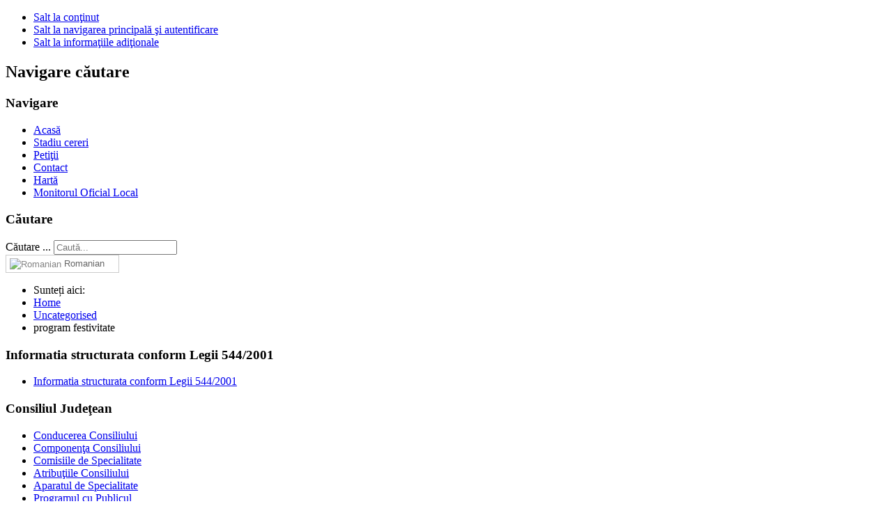

--- FILE ---
content_type: text/html; charset=utf-8
request_url: https://www.cjhunedoara.ro/index.php/9-uncategorised/419-program-festivitate
body_size: 10801
content:
<!DOCTYPE html PUBLIC "-//W3C//DTD XHTML 1.0 Transitional//EN" "http://www.w3.org/TR/xhtml1/DTD/xhtml1-transitional.dtd">
<html xmlns="http://www.w3.org/1999/xhtml" xml:lang="ro-ro" lang="ro-ro" dir="ltr" >
<head lang="ro">
<base href="https://www.cjhunedoara.ro/index.php/9-uncategorised/419-program-festivitate" />
	<meta http-equiv="content-type" content="text/html; charset=utf-8" />
	<meta name="generator" content="Joomla! - Open Source Content Management" />
	<title>Consiliul Judetean Hunedoara - program festivitate</title>
	<link href="/templates/beez_20/favicon.ico" rel="shortcut icon" type="image/vnd.microsoft.icon" />
	<link href="/templates/system/css/system.css" rel="stylesheet" type="text/css" />
	<link href="/templates/beez_20/css/position.css" rel="stylesheet" type="text/css" media="screen,projection" />
	<link href="/templates/beez_20/css/layout.css" rel="stylesheet" type="text/css" media="screen,projection" />
	<link href="/templates/beez_20/css/print.css" rel="stylesheet" type="text/css" media="print" />
	<link href="/templates/beez_20/css/general.css" rel="stylesheet" type="text/css" />
	<link href="/templates/beez_20/css/personal.css" rel="stylesheet" type="text/css" />
	<style type="text/css">
div.mod_search63 input[type="search"]{ width:auto; }
#goog-gt-tt {display:none !important;}
.goog-te-banner-frame {display:none !important;}
.goog-te-menu-value:hover {text-decoration:none !important;}
body {top:0 !important;}
#google_translate_element2 {display:none!important;}

        a.flag {text-decoration:none;}
        a.flag img {vertical-align:middle;padding:0;margin:0;border:0;display:inline;height:16px;opacity:0.8;}
        a.flag:hover img {opacity:1;}
        a.flag span {margin-right:5px;font-size:15px;vertical-align:middle;}
    
        .switcher {font-family:Arial;font-size:10pt;text-align:left;cursor:pointer;overflow:hidden;width:163px;line-height:17px;}
        .switcher a {text-decoration:none;display:block;font-size:10pt;-webkit-box-sizing:content-box;-moz-box-sizing:content-box;box-sizing:content-box;}
        .switcher a img {vertical-align:middle;display:inline;border:0;padding:0;margin:0;opacity:0.8;}
        .switcher a:hover img {opacity:1;}
        .switcher .selected {background:#FFFFFF url(/modules/mod_gtranslate/tmpl/lang/switcher.png) repeat-x;position:relative;z-index:9999;}
        .switcher .selected a {border:1px solid #CCCCCC;background:url(/modules/mod_gtranslate/tmpl/lang/arrow_down.png) 146px center no-repeat;color:#666666;padding:3px 5px;width:151px;}
        .switcher .selected a.open {background-image:url(/modules/mod_gtranslate/tmpl/lang/arrow_up.png)}
        .switcher .selected a:hover {background:#F0F0F0 url(/modules/mod_gtranslate/tmpl/lang/arrow_down.png) 146px center no-repeat;}
        .switcher .option {position:relative;z-index:9998;border-left:1px solid #CCCCCC;border-right:1px solid #CCCCCC;border-bottom:1px solid #CCCCCC;background-color:#EEEEEE;display:none;width:161px;max-height:198px;-webkit-box-sizing:content-box;-moz-box-sizing:content-box;box-sizing:content-box;overflow-y:auto;overflow-x:hidden;}
        .switcher .option a {color:#000;padding:3px 5px;}
        .switcher .option a:hover {background:#FFC;}
        .switcher .option a.selected {background:#FFC;}
        #selected_lang_name {float: none;}
        .l_name {float: none !important;margin: 0;}
        .switcher .option::-webkit-scrollbar-track{-webkit-box-shadow:inset 0 0 3px rgba(0,0,0,0.3);border-radius:5px;background-color:#F5F5F5;}
        .switcher .option::-webkit-scrollbar {width:5px;}
        .switcher .option::-webkit-scrollbar-thumb {border-radius:5px;-webkit-box-shadow: inset 0 0 3px rgba(0,0,0,.3);background-color:#888;}
    
	</style>
	<script type="application/json" class="joomla-script-options new">{"system.paths":{"root":"","base":""},"system.keepalive":{"interval":1740000,"uri":"\/index.php\/component\/ajax\/?format=json"}}</script>
	<script src="/media/jui/js/jquery.min.js?01386e3b226ca0901367ac85188515e3" type="text/javascript"></script>
	<script src="/media/jui/js/jquery-noconflict.js?01386e3b226ca0901367ac85188515e3" type="text/javascript"></script>
	<script src="/media/jui/js/jquery-migrate.min.js?01386e3b226ca0901367ac85188515e3" type="text/javascript"></script>
	<script src="/media/system/js/caption.js?01386e3b226ca0901367ac85188515e3" type="text/javascript"></script>
	<script src="/media/jui/js/bootstrap.min.js?01386e3b226ca0901367ac85188515e3" type="text/javascript"></script>
	<script src="/media/system/js/mootools-core.js?01386e3b226ca0901367ac85188515e3" type="text/javascript"></script>
	<script src="/media/system/js/core.js?01386e3b226ca0901367ac85188515e3" type="text/javascript"></script>
	<script src="/media/system/js/mootools-more.js?01386e3b226ca0901367ac85188515e3" type="text/javascript"></script>
	<script src="/templates/beez_20/javascript/md_stylechanger.js" type="text/javascript"></script>
	<script src="/templates/beez_20/javascript/hide.js" type="text/javascript"></script>
	<!--[if lt IE 9]><script src="/media/system/js/polyfill.event.js?01386e3b226ca0901367ac85188515e3" type="text/javascript"></script><![endif]-->
	<script src="/media/system/js/keepalive.js?01386e3b226ca0901367ac85188515e3" type="text/javascript"></script>
	<script src="/media/system/js/html5fallback.js?01386e3b226ca0901367ac85188515e3" type="text/javascript"></script>
	<script type="text/javascript">
jQuery(window).on('load',  function() {
				new JCaption('img.caption');
			});jQuery(function($){ $(".hasTooltip").tooltip({"html": true,"container": "body"}); });
        jQuery(document).ready(function() {
            jQuery('.switcher .selected').click(function() {if(!(jQuery('.switcher .option').is(':visible'))) {jQuery('.switcher .option').stop(true,true).delay(100).slideDown(500);jQuery('.switcher .selected a').toggleClass('open')}});
            jQuery('.switcher .option').bind('mousewheel', function(e) {var options = jQuery('.switcher .option');if(options.is(':visible'))options.scrollTop(options.scrollTop() - e.originalEvent.wheelDelta);return false;});
            jQuery('body').not('.switcher').mousedown(function(e) {if(jQuery('.switcher .option').is(':visible') && e.target != jQuery('.switcher .option').get(0)) {jQuery('.switcher .option').stop(true,true).delay(100).slideUp(500);jQuery('.switcher .selected a').toggleClass('open')}});
        });
    
	</script>


<!--[if lte IE 6]>
<link href="/templates/beez_20/css/ieonly.css" rel="stylesheet" type="text/css" />
<style type="text/css">
#line {
	width:98% ;
}
.logoheader {
	height:200px;
}
#header ul.menu {
	display:block !important;
	width:98.2% ;
}
</style>
<![endif]-->

<!--[if IE 7]>
<link href="/templates/beez_20/css/ie7only.css" rel="stylesheet" type="text/css" />
<![endif]-->
<!-- introdus de eugen mihai pentru modul GDPR -->
     <!--<script type="text/javascript" src="/assets/js/ct-ultimate-gdpr.js"></script>-->
     <script type="text/javascript" src="/assets/js/ct-ultimate-gdpr.min.js"></script>
     <script type="text/javascript" src="/assets/js/init.js"></script>
	<!-- sfarsit cod GDPR -->
<script type="text/javascript">
	var big ='72%';
	var small='53%';
	var altopen='este deschis';
	var altclose='este închis';
	var bildauf='/templates/beez_20/images/plus.png';
	var bildzu='/templates/beez_20/images/minus.png';
	var rightopen='Deschide informația';
	var rightclose='Închide informația';
	var fontSizeTitle='Dimensiune font';
	var bigger='Mai mare';
	var reset='Resetare';
	var smaller='Mai mic';
	var biggerTitle='Mărire dimensiune';
	var resetTitle='Revenire la stilurile inițiale';
	var smallerTitle='Micire dimensiune';
</script>

</head>

<body>

<div id="all">
        <div id="back">
                <div id="header">
                                <div class="logoheader">
                                        
                                    <!-- <h1 id="logo"> -->
                                                                                    <!-- <img src="/"  alt="" /> -->
                                                                                                                                                                                                        <!-- <span class="header1"> -->
                                                                                    <!-- </span> -->
                                    <!-- </h1> -->
                            
                                </div><!-- end logoheader -->
                                        <ul class="skiplinks">
                                                <li><a href="#main" class="u2">Salt la conţinut</a></li>
                                                <li><a href="#nav" class="u2">Salt la navigarea principală şi autentificare</a></li>
                                                                                        <li><a href="#additional" class="u2">Salt la informaţiile adiţionale</a></li>
                                                                                   </ul>
                                        <h2 class="unseen">Navigare căutare</h2>
                                        <h3 class="unseen">Navigare</h3>
                                        <ul class="nav menu">
<li class="item-470 default current active"><a href="/index.php" >Acasă</a></li><li class="item-471"><a href="http://86.126.65.90:85/doc_online/" target="_blank" rel="noopener noreferrer">Stadiu cereri</a></li><li class="item-472"><a href="http://86.126.65.90:85/epetitii/public/petitii/addpetitie" target="_blank" rel="noopener noreferrer">Petiţii</a></li><li class="item-473"><a href="/index.php/contact" >Contact</a></li><li class="item-486"><a href="http://hunedoara-county.map2web.eu" target="_blank" rel="noopener noreferrer">Hartă</a></li><li class="item-577"><a href="/index.php/monitorul-oficial-local" >Monitorul Oficial Local</a></li></ul>

                                        <div id="line">
                                        <!-- <div id="fontsize"></div> -->
                                        <h3 class="unseen">Căutare</h3>
                                        <div class="search mod_search63">
	<form action="/index.php" method="post" class="form-inline">
		<label for="mod-search-searchword63" class="element-invisible">Căutare ...</label> <input name="searchword" id="mod-search-searchword63" maxlength="200"  class="inputbox search-query input-medium" type="search" size="20" placeholder="Caută..." />		<input type="hidden" name="task" value="search" />
		<input type="hidden" name="option" value="com_search" />
		<input type="hidden" name="Itemid" value="470" />
	</form>
</div>


<script type="text/javascript">
/* <![CDATA[ */
function GTranslateGetCurrentLang() {var keyValue = document.cookie.match('(^|;) ?googtrans=([^;]*)(;|$)');return keyValue ? keyValue[2].split('/')[2] : null;}
function GTranslateFireEvent(element,event){try{if(document.createEventObject){var evt=document.createEventObject();element.fireEvent('on'+event,evt)}else{var evt=document.createEvent('HTMLEvents');evt.initEvent(event,true,true);element.dispatchEvent(evt)}}catch(e){}}
function doGTranslate(lang_pair){if(lang_pair.value)lang_pair=lang_pair.value;if(lang_pair=='')return;var lang=lang_pair.split('|')[1];if(GTranslateGetCurrentLang() == null && lang == lang_pair.split('|')[0])return;var teCombo;var sel=document.getElementsByTagName('select');for(var i=0;i<sel.length;i++)if(sel[i].className=='goog-te-combo')teCombo=sel[i];if(document.getElementById('google_translate_element2')==null||document.getElementById('google_translate_element2').innerHTML.length==0||teCombo.length==0||teCombo.innerHTML.length==0){setTimeout(function(){doGTranslate(lang_pair)},500)}else{teCombo.value=lang;GTranslateFireEvent(teCombo,'change');GTranslateFireEvent(teCombo,'change')}}
if(GTranslateGetCurrentLang() != null)jQuery(document).ready(function() {jQuery('div.switcher div.selected a').html(jQuery('div.switcher div.option').find('img[alt="'+GTranslateGetCurrentLang()+'"]').parent().html());});
/* ]]> */
</script>
<div id="google_translate_element2"></div>
<script type="text/javascript">function googleTranslateElementInit2() {new google.translate.TranslateElement({pageLanguage: 'ro', autoDisplay: false}, 'google_translate_element2');}</script>
<script type="text/javascript" src="//translate.google.com/translate_a/element.js?cb=googleTranslateElementInit2"></script>

<div class="switcher notranslate"><div class="selected"><a href="#" onclick="return false;"><img src="/modules/mod_gtranslate/tmpl/lang/16/ro.png" height="16" width="16" alt="Romanian" /> Romanian</a></div><div class="option"><a href="#" onclick="doGTranslate('ro|ro');jQuery('div.switcher div.selected a').html(jQuery(this).html());return false;" title="Romanian" class="nturl  selected"><img src="/modules/mod_gtranslate/tmpl/lang/16/ro.png" height="16" width="16" alt="ro" /> Romanian</a><a href="#" onclick="doGTranslate('ro|af');jQuery('div.switcher div.selected a').html(jQuery(this).html());return false;" title="Afrikaans" class="nturl "><img src="/modules/mod_gtranslate/tmpl/lang/16/af.png" height="16" width="16" alt="af" /> Afrikaans</a><a href="#" onclick="doGTranslate('ro|sq');jQuery('div.switcher div.selected a').html(jQuery(this).html());return false;" title="Albanian" class="nturl "><img src="/modules/mod_gtranslate/tmpl/lang/16/sq.png" height="16" width="16" alt="sq" /> Albanian</a><a href="#" onclick="doGTranslate('ro|ar');jQuery('div.switcher div.selected a').html(jQuery(this).html());return false;" title="Arabic" class="nturl "><img src="/modules/mod_gtranslate/tmpl/lang/16/ar.png" height="16" width="16" alt="ar" /> Arabic</a><a href="#" onclick="doGTranslate('ro|hy');jQuery('div.switcher div.selected a').html(jQuery(this).html());return false;" title="Armenian" class="nturl "><img src="/modules/mod_gtranslate/tmpl/lang/16/hy.png" height="16" width="16" alt="hy" /> Armenian</a><a href="#" onclick="doGTranslate('ro|az');jQuery('div.switcher div.selected a').html(jQuery(this).html());return false;" title="Azerbaijani" class="nturl "><img src="/modules/mod_gtranslate/tmpl/lang/16/az.png" height="16" width="16" alt="az" /> Azerbaijani</a><a href="#" onclick="doGTranslate('ro|eu');jQuery('div.switcher div.selected a').html(jQuery(this).html());return false;" title="Basque" class="nturl "><img src="/modules/mod_gtranslate/tmpl/lang/16/eu.png" height="16" width="16" alt="eu" /> Basque</a><a href="#" onclick="doGTranslate('ro|be');jQuery('div.switcher div.selected a').html(jQuery(this).html());return false;" title="Belarusian" class="nturl "><img src="/modules/mod_gtranslate/tmpl/lang/16/be.png" height="16" width="16" alt="be" /> Belarusian</a><a href="#" onclick="doGTranslate('ro|bg');jQuery('div.switcher div.selected a').html(jQuery(this).html());return false;" title="Bulgarian" class="nturl "><img src="/modules/mod_gtranslate/tmpl/lang/16/bg.png" height="16" width="16" alt="bg" /> Bulgarian</a><a href="#" onclick="doGTranslate('ro|ca');jQuery('div.switcher div.selected a').html(jQuery(this).html());return false;" title="Catalan" class="nturl "><img src="/modules/mod_gtranslate/tmpl/lang/16/ca.png" height="16" width="16" alt="ca" /> Catalan</a><a href="#" onclick="doGTranslate('ro|zh-CN');jQuery('div.switcher div.selected a').html(jQuery(this).html());return false;" title="Chinese (Simplified)" class="nturl "><img src="/modules/mod_gtranslate/tmpl/lang/16/zh-CN.png" height="16" width="16" alt="zh-CN" /> Chinese (Simplified)</a><a href="#" onclick="doGTranslate('ro|zh-TW');jQuery('div.switcher div.selected a').html(jQuery(this).html());return false;" title="Chinese (Traditional)" class="nturl "><img src="/modules/mod_gtranslate/tmpl/lang/16/zh-TW.png" height="16" width="16" alt="zh-TW" /> Chinese (Traditional)</a><a href="#" onclick="doGTranslate('ro|hr');jQuery('div.switcher div.selected a').html(jQuery(this).html());return false;" title="Croatian" class="nturl "><img src="/modules/mod_gtranslate/tmpl/lang/16/hr.png" height="16" width="16" alt="hr" /> Croatian</a><a href="#" onclick="doGTranslate('ro|cs');jQuery('div.switcher div.selected a').html(jQuery(this).html());return false;" title="Czech" class="nturl "><img src="/modules/mod_gtranslate/tmpl/lang/16/cs.png" height="16" width="16" alt="cs" /> Czech</a><a href="#" onclick="doGTranslate('ro|da');jQuery('div.switcher div.selected a').html(jQuery(this).html());return false;" title="Danish" class="nturl "><img src="/modules/mod_gtranslate/tmpl/lang/16/da.png" height="16" width="16" alt="da" /> Danish</a><a href="#" onclick="doGTranslate('ro|nl');jQuery('div.switcher div.selected a').html(jQuery(this).html());return false;" title="Dutch" class="nturl "><img src="/modules/mod_gtranslate/tmpl/lang/16/nl.png" height="16" width="16" alt="nl" /> Dutch</a><a href="#" onclick="doGTranslate('ro|en');jQuery('div.switcher div.selected a').html(jQuery(this).html());return false;" title="English" class="nturl "><img src="/modules/mod_gtranslate/tmpl/lang/16/en.png" height="16" width="16" alt="en" /> English</a><a href="#" onclick="doGTranslate('ro|et');jQuery('div.switcher div.selected a').html(jQuery(this).html());return false;" title="Estonian" class="nturl "><img src="/modules/mod_gtranslate/tmpl/lang/16/et.png" height="16" width="16" alt="et" /> Estonian</a><a href="#" onclick="doGTranslate('ro|tl');jQuery('div.switcher div.selected a').html(jQuery(this).html());return false;" title="Filipino" class="nturl "><img src="/modules/mod_gtranslate/tmpl/lang/16/tl.png" height="16" width="16" alt="tl" /> Filipino</a><a href="#" onclick="doGTranslate('ro|fi');jQuery('div.switcher div.selected a').html(jQuery(this).html());return false;" title="Finnish" class="nturl "><img src="/modules/mod_gtranslate/tmpl/lang/16/fi.png" height="16" width="16" alt="fi" /> Finnish</a><a href="#" onclick="doGTranslate('ro|fr');jQuery('div.switcher div.selected a').html(jQuery(this).html());return false;" title="French" class="nturl "><img src="/modules/mod_gtranslate/tmpl/lang/16/fr.png" height="16" width="16" alt="fr" /> French</a><a href="#" onclick="doGTranslate('ro|gl');jQuery('div.switcher div.selected a').html(jQuery(this).html());return false;" title="Galician" class="nturl "><img src="/modules/mod_gtranslate/tmpl/lang/16/gl.png" height="16" width="16" alt="gl" /> Galician</a><a href="#" onclick="doGTranslate('ro|ka');jQuery('div.switcher div.selected a').html(jQuery(this).html());return false;" title="Georgian" class="nturl "><img src="/modules/mod_gtranslate/tmpl/lang/16/ka.png" height="16" width="16" alt="ka" /> Georgian</a><a href="#" onclick="doGTranslate('ro|de');jQuery('div.switcher div.selected a').html(jQuery(this).html());return false;" title="German" class="nturl "><img src="/modules/mod_gtranslate/tmpl/lang/16/de.png" height="16" width="16" alt="de" /> German</a><a href="#" onclick="doGTranslate('ro|el');jQuery('div.switcher div.selected a').html(jQuery(this).html());return false;" title="Greek" class="nturl "><img src="/modules/mod_gtranslate/tmpl/lang/16/el.png" height="16" width="16" alt="el" /> Greek</a><a href="#" onclick="doGTranslate('ro|ht');jQuery('div.switcher div.selected a').html(jQuery(this).html());return false;" title="Haitian Creole" class="nturl "><img src="/modules/mod_gtranslate/tmpl/lang/16/ht.png" height="16" width="16" alt="ht" /> Haitian Creole</a><a href="#" onclick="doGTranslate('ro|iw');jQuery('div.switcher div.selected a').html(jQuery(this).html());return false;" title="Hebrew" class="nturl "><img src="/modules/mod_gtranslate/tmpl/lang/16/iw.png" height="16" width="16" alt="iw" /> Hebrew</a><a href="#" onclick="doGTranslate('ro|hi');jQuery('div.switcher div.selected a').html(jQuery(this).html());return false;" title="Hindi" class="nturl "><img src="/modules/mod_gtranslate/tmpl/lang/16/hi.png" height="16" width="16" alt="hi" /> Hindi</a><a href="#" onclick="doGTranslate('ro|hu');jQuery('div.switcher div.selected a').html(jQuery(this).html());return false;" title="Hungarian" class="nturl "><img src="/modules/mod_gtranslate/tmpl/lang/16/hu.png" height="16" width="16" alt="hu" /> Hungarian</a><a href="#" onclick="doGTranslate('ro|is');jQuery('div.switcher div.selected a').html(jQuery(this).html());return false;" title="Icelandic" class="nturl "><img src="/modules/mod_gtranslate/tmpl/lang/16/is.png" height="16" width="16" alt="is" /> Icelandic</a><a href="#" onclick="doGTranslate('ro|id');jQuery('div.switcher div.selected a').html(jQuery(this).html());return false;" title="Indonesian" class="nturl "><img src="/modules/mod_gtranslate/tmpl/lang/16/id.png" height="16" width="16" alt="id" /> Indonesian</a><a href="#" onclick="doGTranslate('ro|ga');jQuery('div.switcher div.selected a').html(jQuery(this).html());return false;" title="Irish" class="nturl "><img src="/modules/mod_gtranslate/tmpl/lang/16/ga.png" height="16" width="16" alt="ga" /> Irish</a><a href="#" onclick="doGTranslate('ro|it');jQuery('div.switcher div.selected a').html(jQuery(this).html());return false;" title="Italian" class="nturl "><img src="/modules/mod_gtranslate/tmpl/lang/16/it.png" height="16" width="16" alt="it" /> Italian</a><a href="#" onclick="doGTranslate('ro|ja');jQuery('div.switcher div.selected a').html(jQuery(this).html());return false;" title="Japanese" class="nturl "><img src="/modules/mod_gtranslate/tmpl/lang/16/ja.png" height="16" width="16" alt="ja" /> Japanese</a><a href="#" onclick="doGTranslate('ro|ko');jQuery('div.switcher div.selected a').html(jQuery(this).html());return false;" title="Korean" class="nturl "><img src="/modules/mod_gtranslate/tmpl/lang/16/ko.png" height="16" width="16" alt="ko" /> Korean</a><a href="#" onclick="doGTranslate('ro|lv');jQuery('div.switcher div.selected a').html(jQuery(this).html());return false;" title="Latvian" class="nturl "><img src="/modules/mod_gtranslate/tmpl/lang/16/lv.png" height="16" width="16" alt="lv" /> Latvian</a><a href="#" onclick="doGTranslate('ro|lt');jQuery('div.switcher div.selected a').html(jQuery(this).html());return false;" title="Lithuanian" class="nturl "><img src="/modules/mod_gtranslate/tmpl/lang/16/lt.png" height="16" width="16" alt="lt" /> Lithuanian</a><a href="#" onclick="doGTranslate('ro|mk');jQuery('div.switcher div.selected a').html(jQuery(this).html());return false;" title="Macedonian" class="nturl "><img src="/modules/mod_gtranslate/tmpl/lang/16/mk.png" height="16" width="16" alt="mk" /> Macedonian</a><a href="#" onclick="doGTranslate('ro|ms');jQuery('div.switcher div.selected a').html(jQuery(this).html());return false;" title="Malay" class="nturl "><img src="/modules/mod_gtranslate/tmpl/lang/16/ms.png" height="16" width="16" alt="ms" /> Malay</a><a href="#" onclick="doGTranslate('ro|mt');jQuery('div.switcher div.selected a').html(jQuery(this).html());return false;" title="Maltese" class="nturl "><img src="/modules/mod_gtranslate/tmpl/lang/16/mt.png" height="16" width="16" alt="mt" /> Maltese</a><a href="#" onclick="doGTranslate('ro|no');jQuery('div.switcher div.selected a').html(jQuery(this).html());return false;" title="Norwegian" class="nturl "><img src="/modules/mod_gtranslate/tmpl/lang/16/no.png" height="16" width="16" alt="no" /> Norwegian</a><a href="#" onclick="doGTranslate('ro|fa');jQuery('div.switcher div.selected a').html(jQuery(this).html());return false;" title="Persian" class="nturl "><img src="/modules/mod_gtranslate/tmpl/lang/16/fa.png" height="16" width="16" alt="fa" /> Persian</a><a href="#" onclick="doGTranslate('ro|pl');jQuery('div.switcher div.selected a').html(jQuery(this).html());return false;" title="Polish" class="nturl "><img src="/modules/mod_gtranslate/tmpl/lang/16/pl.png" height="16" width="16" alt="pl" /> Polish</a><a href="#" onclick="doGTranslate('ro|pt');jQuery('div.switcher div.selected a').html(jQuery(this).html());return false;" title="Portuguese" class="nturl "><img src="/modules/mod_gtranslate/tmpl/lang/16/pt.png" height="16" width="16" alt="pt" /> Portuguese</a><a href="#" onclick="doGTranslate('ro|ru');jQuery('div.switcher div.selected a').html(jQuery(this).html());return false;" title="Russian" class="nturl "><img src="/modules/mod_gtranslate/tmpl/lang/16/ru.png" height="16" width="16" alt="ru" /> Russian</a><a href="#" onclick="doGTranslate('ro|sr');jQuery('div.switcher div.selected a').html(jQuery(this).html());return false;" title="Serbian" class="nturl "><img src="/modules/mod_gtranslate/tmpl/lang/16/sr.png" height="16" width="16" alt="sr" /> Serbian</a><a href="#" onclick="doGTranslate('ro|sk');jQuery('div.switcher div.selected a').html(jQuery(this).html());return false;" title="Slovak" class="nturl "><img src="/modules/mod_gtranslate/tmpl/lang/16/sk.png" height="16" width="16" alt="sk" /> Slovak</a><a href="#" onclick="doGTranslate('ro|sl');jQuery('div.switcher div.selected a').html(jQuery(this).html());return false;" title="Slovenian" class="nturl "><img src="/modules/mod_gtranslate/tmpl/lang/16/sl.png" height="16" width="16" alt="sl" /> Slovenian</a><a href="#" onclick="doGTranslate('ro|es');jQuery('div.switcher div.selected a').html(jQuery(this).html());return false;" title="Spanish" class="nturl "><img src="/modules/mod_gtranslate/tmpl/lang/16/es.png" height="16" width="16" alt="es" /> Spanish</a><a href="#" onclick="doGTranslate('ro|sw');jQuery('div.switcher div.selected a').html(jQuery(this).html());return false;" title="Swahili" class="nturl "><img src="/modules/mod_gtranslate/tmpl/lang/16/sw.png" height="16" width="16" alt="sw" /> Swahili</a><a href="#" onclick="doGTranslate('ro|sv');jQuery('div.switcher div.selected a').html(jQuery(this).html());return false;" title="Swedish" class="nturl "><img src="/modules/mod_gtranslate/tmpl/lang/16/sv.png" height="16" width="16" alt="sv" /> Swedish</a><a href="#" onclick="doGTranslate('ro|th');jQuery('div.switcher div.selected a').html(jQuery(this).html());return false;" title="Thai" class="nturl "><img src="/modules/mod_gtranslate/tmpl/lang/16/th.png" height="16" width="16" alt="th" /> Thai</a><a href="#" onclick="doGTranslate('ro|tr');jQuery('div.switcher div.selected a').html(jQuery(this).html());return false;" title="Turkish" class="nturl "><img src="/modules/mod_gtranslate/tmpl/lang/16/tr.png" height="16" width="16" alt="tr" /> Turkish</a><a href="#" onclick="doGTranslate('ro|uk');jQuery('div.switcher div.selected a').html(jQuery(this).html());return false;" title="Ukrainian" class="nturl "><img src="/modules/mod_gtranslate/tmpl/lang/16/uk.png" height="16" width="16" alt="uk" /> Ukrainian</a><a href="#" onclick="doGTranslate('ro|ur');jQuery('div.switcher div.selected a').html(jQuery(this).html());return false;" title="Urdu" class="nturl "><img src="/modules/mod_gtranslate/tmpl/lang/16/ur.png" height="16" width="16" alt="ur" /> Urdu</a><a href="#" onclick="doGTranslate('ro|vi');jQuery('div.switcher div.selected a').html(jQuery(this).html());return false;" title="Vietnamese" class="nturl "><img src="/modules/mod_gtranslate/tmpl/lang/16/vi.png" height="16" width="16" alt="vi" /> Vietnamese</a><a href="#" onclick="doGTranslate('ro|cy');jQuery('div.switcher div.selected a').html(jQuery(this).html());return false;" title="Welsh" class="nturl "><img src="/modules/mod_gtranslate/tmpl/lang/16/cy.png" height="16" width="16" alt="cy" /> Welsh</a><a href="#" onclick="doGTranslate('ro|yi');jQuery('div.switcher div.selected a').html(jQuery(this).html());return false;" title="Yiddish" class="nturl "><img src="/modules/mod_gtranslate/tmpl/lang/16/yi.png" height="16" width="16" alt="yi" /> Yiddish</a></div></div>
                                        </div> <!-- end line -->


                        </div><!-- end header -->
                        <div id="contentarea2">
                                        <div id="breadcrumbs">

                                                        
<ul itemscope itemtype="https://schema.org/BreadcrumbList" class="breadcrumb">
			<li>
			Sunteți aici: &#160;
		</li>
	
				<li itemprop="itemListElement" itemscope itemtype="https://schema.org/ListItem">
									<a itemprop="item" href="/index.php" class="pathway"><span itemprop="name">Home</span></a>
				
									<span class="divider">
						<img src="/templates/beez_20/images/system/arrow.png" alt="" />					</span>
								<meta itemprop="position" content="1">
			</li>
					<li itemprop="itemListElement" itemscope itemtype="https://schema.org/ListItem">
									<a itemprop="item" href="/index.php/9-uncategorised" class="pathway"><span itemprop="name">Uncategorised</span></a>
				
									<span class="divider">
						<img src="/templates/beez_20/images/system/arrow.png" alt="" />					</span>
								<meta itemprop="position" content="2">
			</li>
					<li itemprop="itemListElement" itemscope itemtype="https://schema.org/ListItem" class="active">
				<span itemprop="name">
					program festivitate				</span>
				<meta itemprop="position" content="3">
			</li>
		</ul>


                                        </div>

                                        

                                                        <div class="left1 " id="nav">
                                                   
                                                                
<div
	class="moduletable_js first"><h3 class="js_heading"><span class="backh"> <span
	class="backh1">Informatia structurata conform Legii 544/2001  
		<!-- <a href="#" title="" onclick="auf('module_'); return false" class="opencloselink" id="link_"> 
			<span class="no xxx">
				<img src="/templates/beez_20/images/plus.png" alt="" />
			</span>
		</a> -->
	</span></span>
</h3> <div class="module_content "
	id="module_107" tabindex="-1"><ul class="latestnewsfirst">
	<li itemscope itemtype="https://schema.org/Article">
		<a href="/index.php/85-conform-legii/380-informatia-structurata-conform-legii-544-2001" itemprop="url">
			<span itemprop="name">
				Informatia structurata conform Legii 544/2001 			</span>
		</a>
	</li>
</ul>
</div>
</div>
	
<div
	class="moduletable_js _menu"><h3 class="js_heading"><span class="backh"> <span
	class="backh1">Consiliul Judeţean 
		<!-- <a href="#" title="" onclick="auf('module_'); return false" class="opencloselink" id="link_"> 
			<span class="no xxx">
				<img src="/templates/beez_20/images/plus.png" alt="" />
			</span>
		</a> -->
	</span></span>
</h3> <div class="module_content "
	id="module_1" tabindex="-1"><ul class="nav menu">
<li class="item-490"><a href="/index.php/conducerea-consiliului" >Conducerea Consiliului</a></li><li class="item-465"><a href="/index.php/componenta-consiliului" >Componenţa Consiliului</a></li><li class="item-491"><a href="/index.php/comisiile-de-specialitate" >Comisiile de Specialitate</a></li><li class="item-481"><a href="/index.php/atributiile-consiliului" >Atribuţiile Consiliului</a></li><li class="item-492"><a href="/index.php/aparatul-de-specialitate" >Aparatul de Specialitate</a></li><li class="item-502"><a href="/index.php/programul-cu-publicul" >Programul cu Publicul</a></li><li class="item-503"><a href="/index.php/programul-de-audiente" >Programul de Audienţe</a></li></ul>
</div>
</div>
	
<div
	class="moduletable_js "><h3 class="js_heading"><span class="backh"> <span
	class="backh1">Instituţiile Subordonate 
		<!-- <a href="#" title="" onclick="auf('module_'); return false" class="opencloselink" id="link_"> 
			<span class="no xxx">
				<img src="/templates/beez_20/images/plus.png" alt="" />
			</span>
		</a> -->
	</span></span>
</h3> <div class="module_content "
	id="module_82" tabindex="-1"><ul class="nav menu">
<li class="item-494"><a href="/index.php/institutii-subordonate" >Lista Instituţiilor Subordonate</a></li></ul>
</div>
</div>
	
<div
	class="moduletable_js "><h3 class="js_heading"><span class="backh"> <span
	class="backh1">Informaţii de Interes Public 
		<!-- <a href="#" title="" onclick="auf('module_'); return false" class="opencloselink" id="link_"> 
			<span class="no xxx">
				<img src="/templates/beez_20/images/plus.png" alt="" />
			</span>
		</a> -->
	</span></span>
</h3> <div class="module_content "
	id="module_80" tabindex="-1"><ul class="nav menu">
<li class="item-493"><a href="/index.php/informatii-generale" >Informaţii Generale</a></li><li class="item-466"><a href="/index.php/documente-publice" >Documente Publice</a></li><li class="item-511"><a href="/index.php/transparenta-decizionala" >Transparență decizională</a></li><li class="item-506"><a href="/index.php/proiecte-cu-finantare-ue" >Proiecte cu Finanțare Externă</a></li><li class="item-505"><a href="/index.php/strategii" >Documente Strategice</a></li><li class="item-504"><a href="/index.php/drepturile-omului" >Drepturile Omului</a></li><li class="item-578"><a href="/index.php/integritate-institutionala" >Integritate instituțională </a></li><li class="item-580"><a href="/index.php/compartiment-neutralizare-deseuri-de-origine-animala" >Compartiment neutralizare deșeuri de origine animală</a></li><li class="item-581"><a href="/index.php/ghiseul-unic-de-eficienta-energetica-guee" >Ghișeul unic de eficiență energetică - GUEE</a></li><li class="item-582"><a href="/index.php/raportari-in-sensul-legii-nr-361-din-2022-privind-protectia-avertizorilor-in-interes-public" >Raportări în sensul Legii nr. 361 din 2022 privind protecţia avertizorilor în interes public</a></li></ul>
</div>
</div>
	
<div
	class="moduletable_js "><h3 class="js_heading"><span class="backh"> <span
	class="backh1">Comunicate de presă 
		<!-- <a href="#" title="" onclick="auf('module_'); return false" class="opencloselink" id="link_"> 
			<span class="no xxx">
				<img src="/templates/beez_20/images/plus.png" alt="" />
			</span>
		</a> -->
	</span></span>
</h3> <div class="module_content "
	id="module_111" tabindex="-1"><ul class="nav menu">
<li class="item-576"><a href="/index.php/comunicate" >Comunicate</a></li></ul>
</div>
</div>
	
<div
	class="moduletable_js "><h3 class="js_heading"><span class="backh"> <span
	class="backh1">Anunțuri  
		<!-- <a href="#" title="" onclick="auf('module_'); return false" class="opencloselink" id="link_"> 
			<span class="no xxx">
				<img src="/templates/beez_20/images/plus.png" alt="" />
			</span>
		</a> -->
	</span></span>
</h3> <div class="module_content "
	id="module_96" tabindex="-1"><ul class="nav menu">
<li class="item-501"><a href="/index.php/anunturi-comunicate" >Anunțuri / Carieră</a></li></ul>
</div>
</div>
	
<div
	class="moduletable_js "><h3 class="js_heading"><span class="backh"> <span
	class="backh1">Prezentarea Județului Hunedoara 
		<!-- <a href="#" title="" onclick="auf('module_'); return false" class="opencloselink" id="link_"> 
			<span class="no xxx">
				<img src="/templates/beez_20/images/plus.png" alt="" />
			</span>
		</a> -->
	</span></span>
</h3> <div class="module_content "
	id="module_97" tabindex="-1"><ul class="nav menu">
<li class="item-467"><a href="/index.php/prezentare" >Prezentare</a></li><li class="item-509"><a href="/index.php/galerie-foto" >Galerie Foto</a></li></ul>
</div>
</div>
	
<div
	class="moduletable_js "><h3 class="js_heading"><span class="backh"> <span
	class="backh1">Autoritatea Jud. de Transport 
		<!-- <a href="#" title="" onclick="auf('module_'); return false" class="opencloselink" id="link_"> 
			<span class="no xxx">
				<img src="/templates/beez_20/images/plus.png" alt="" />
			</span>
		</a> -->
	</span></span>
</h3> <div class="module_content "
	id="module_98" tabindex="-1"><ul class="nav menu">
<li class="item-507"><a href="/index.php/programul-judetean-de-transport-public-pentru-2008-2011" >Programul Județean de Transport Public</a></li></ul>
</div>
</div>
	
<div
	class="moduletable_js "><h3 class="js_heading"><span class="backh"> <span
	class="backh1">ARHITECT SEF 
		<!-- <a href="#" title="" onclick="auf('module_'); return false" class="opencloselink" id="link_"> 
			<span class="no xxx">
				<img src="/templates/beez_20/images/plus.png" alt="" />
			</span>
		</a> -->
	</span></span>
</h3> <div class="module_content "
	id="module_99" tabindex="-1"><ul class="nav menu">
<li class="item-508"><a href="/index.php/serviciul-urbanism-avizare-autorizare" >Serviciul Avizare Autorizatii si Disciplina in Constructii</a></li><li class="item-560"><a href="/index.php/compartiment-urbanism-amenajarea-teritoriului" >Compartiment Urbanism, Amenajarea Teritoriului, Cadastru si Gestiunea Localitatilor</a></li></ul>
</div>
</div>
	
<div
	class="moduletable_js "><h3 class="js_heading"><span class="backh"> <span
	class="backh1">Localităţi din Judeţ 
		<!-- <a href="#" title="" onclick="auf('module_'); return false" class="opencloselink" id="link_"> 
			<span class="no xxx">
				<img src="/templates/beez_20/images/plus.png" alt="" />
			</span>
		</a> -->
	</span></span>
</h3> <div class="module_content "
	id="module_81" tabindex="-1"><ul class="nav menu">
<li class="item-468"><a href="/index.php/municipii" >Municipii</a></li><li class="item-484"><a href="/index.php/orase" >Oraşe</a></li><li class="item-485"><a href="/index.php/comune" >Comune</a></li></ul>
</div>
</div>
	
                                                                


                                                        </div><!-- end navi -->
               
                                        <div id="wrapper" >

                                                <div id="main">

                                                
                                                        <div id="system-message-container">
	</div>

                                                        <div class="item-page" itemscope itemtype="https://schema.org/Article">
	<meta itemprop="inLanguage" content="ro-RO" />
	
		
			<div class="page-header">
					<h2 itemprop="headline">
				program festivitate			</h2>
									</div>
							
<div class="icons">
	
					<div class="btn-group pull-right">
				<a class="btn dropdown-toggle" data-toggle="dropdown" href="#"> <span class="icon-cog"></span><span class="caret"></span> </a>
								<ul class="dropdown-menu">
											<li class="print-icon"> <a href="/index.php/9-uncategorised/419-program-festivitate?tmpl=component&amp;print=1&amp;page=" title="Print article < program festivitate >" onclick="window.open(this.href,'win2','status=no,toolbar=no,scrollbars=yes,titlebar=no,menubar=no,resizable=yes,width=640,height=480,directories=no,location=no'); return false;" rel="nofollow">					<img src="/media/system/images/printButton.png" alt="Tipărire" />	</a> </li>
																<li class="email-icon"> <a href="/index.php/component/mailto/?tmpl=component&amp;template=beez_20&amp;link=b454ebc6d112b24fa0a95160f067e6b2b9b9c51a" title="Email this link to a friend" onclick="window.open(this.href,'win2','width=400,height=350,menubar=yes,resizable=yes'); return false;" rel="nofollow">			<img src="/media/system/images/emailButton.png" alt="Email" />	</a> </li>
														</ul>
			</div>
		
	</div>
			
		
	
	
		
									<div itemprop="articleBody">
		<p>&nbsp;</p>
<p style="text-align: left;">Festivitatea de deschidere a Campionatului Mondial de Fotbal în Sală al Polițiștilor, va avea loc în această seară, la ora 20.00, și se va desfășura după următorul program:<br />- Deschiderea festivă – Muzeul Civilizației Dacice și Romane (Esplanada Lapidarium)- Retragerea cu torțe pe traseul Lapidarium - Casa de Cultură Deva (asigurată de trupe MApN)<br />La evenimentul care se va derula până sâmbătă, 18 august 2018, participă echipe ale polițiștilor din 20 de țări, de pe 4 continente.<br />Vă așteptăm la ceremonia de deschidere!</p> 	</div>

	
							</div>


                                                </div><!-- end main -->

                                        </div><!-- end wrapper -->

                                                                        <h2 class="unseen">
                                                Informaţii în completare                                        </h2>
                                        <div id="close">
                                                <a href="#" onclick="auf('right')">
                                                        <span id="bild element">
                                                                </span></a>
                                        </div>


                                        <div id="right">
                                                <a id="additional"></a>
                                                
                                                <div class="moduletable">
 

<div class="custom"  >
	<p><strong><img src="/documente/registrul%20agricol/zona4/sigle/GUV.jpg" alt="GUV" width="77" height="62" /><strong><strong><img src="/documente/registrul%20agricol/zona4/sigle/UE.jpg" alt="UE" width="77" height="63" /></strong></strong></strong></p>
<p>Finanțări Externe<a href="http://www.fonduri-ue.ro/" target="_blank" rel="noopener noreferrer"><br /></a><br />Pentru informaţii detaliate despre finantarile actuale ale Uniunii Europene, vă invităm să vizitaţi paginile de internet ale Agenției pentru Dezvoltare Regională Vest&nbsp;<a href="https://adrvest.ro/" target="_blank" rel="noopener noreferrer">https://adrvest.ro/</a> și ale Ministerului Investițiilor și Proiectelor Europene <a href="https://mfe.gov.ro/" target="_blank" rel="noopener noreferrer">https://mfe.gov.ro</a>;&nbsp;<a href="https://oportunitati-ue.gov.ro/" target="_blank" rel="noopener noreferrer">https://oportunitati-ue.gov.ro</a>.</p></div>
</div>
<div class="moduletable">
 <h3><span
	class="backh"><span class="backh2"><span class="backh3">Ședințe CJH</span></span></span></h3>
 <ul class="latestnews">
	<li itemscope itemtype="https://schema.org/Article">
		<a href="/index.php/79-sedinte-cjh/912-sedinta-29-decembrie-2025" itemprop="url">
			<span itemprop="name">
				Ședința 29 decembrie 2025			</span>
		</a>
	</li>
	<li itemscope itemtype="https://schema.org/Article">
		<a href="/index.php/79-sedinte-cjh/910-sedinta-19-decembrie-2025" itemprop="url">
			<span itemprop="name">
				Ședința 19 decembrie 2025			</span>
		</a>
	</li>
</ul>
</div>
<div class="moduletable">
 <h3><span
	class="backh"><span class="backh2"><span class="backh3">Noutăţi Publicate</span></span></span></h3>
 <ul class="latestnews">
	<li itemscope itemtype="https://schema.org/Article">
		<a href="/index.php/78-noutati-publicate/[base64]" itemprop="url">
			<span itemprop="name">
				Componenta inițială a planului de selecție a noilor membri ai Consiliului de Administrație al SC APA SERV VALEA JIULUI SA Petroșani aprobată prin Hotărârea Consiliului Județean Hunedoara nr. 256/2025			</span>
		</a>
	</li>
	<li itemscope itemtype="https://schema.org/Article">
		<a href="/index.php/78-noutati-publicate/899-anunt-privind-concesionarea-unui-teren-ce-apartine-domeniului-privat-al-judetului-hunedoara" itemprop="url">
			<span itemprop="name">
				ANUNȚ privind concesionarea unui  teren ce aparține domeniului  privat al județului Hunedoara			</span>
		</a>
	</li>
	<li itemscope itemtype="https://schema.org/Article">
		<a href="/index.php/78-noutati-publicate/895-anunt-public-privind-actualizarea-planului-de-amenajare-a-teritoriului-judetean-hunedoara" itemprop="url">
			<span itemprop="name">
				Anunț Etapa III - Actualizare PATJ Hunedoara			</span>
		</a>
	</li>
	<li itemscope itemtype="https://schema.org/Article">
		<a href="/index.php/78-noutati-publicate/[base64]" itemprop="url">
			<span itemprop="name">
				Anunț - privind finalizarea proiectului “Modernizare şi dotare Laborator Radiologie şi Imagistică Medicală, Laborator de Medicină Nucleară, extindere pentru Cabinet Pediatrie în cadrul Ambulatoriului Integrat al Spitalului Judeţean de Urgenţă Deva			</span>
		</a>
	</li>
	<li itemscope itemtype="https://schema.org/Article">
		<a href="/index.php/78-noutati-publicate/890-sesiuni-dedicate-modificarilor-aduse-ghidului-de-finantare-sprijin-pentru-cresterea-durabila-a-microintreprinderilor-si-crearea-de-locuri-de-munca" itemprop="url">
			<span itemprop="name">
				Sesiuni dedicate modificărilor aduse ghidului de finanțare „Sprijin pentru creșterea durabilă a microîntreprinderilor și crearea de locuri de muncă”			</span>
		</a>
	</li>
	<li itemscope itemtype="https://schema.org/Article">
		<a href="/index.php/78-noutati-publicate/[base64]" itemprop="url">
			<span itemprop="name">
				COMUNICAT DE PRESĂ - Județul Hunedoara, în calitate de beneficiar, anunță începerea proiectului „Realizare noi capacități de producere a energiei electrice produsa din surse regenerabile pentru autoconsum – județul Hunedoara”, Cod SMIS 316328			</span>
		</a>
	</li>
	<li itemscope itemtype="https://schema.org/Article">
		<a href="/index.php/78-noutati-publicate/882-comunicat-u-a-t-judetul-hunedoara-anunta-finalizarea-proiectului-modernizare-extindere-si-dotare-unitatea-de-primiri-urgente-a-spitalului-judetean-de-urgenta-deva-operatiuni-etapizate" itemprop="url">
			<span itemprop="name">
				Comunicat - U.A.T Județul Hunedoara anunță finalizarea proiectului Modernizare, extindere şi dotare – Unitatea de Primiri Urgențe a Spitalului Județean de Urgență Deva – operațiuni etapizate"			</span>
		</a>
	</li>
	<li itemscope itemtype="https://schema.org/Article">
		<a href="/index.php/78-noutati-publicate/[base64]" itemprop="url">
			<span itemprop="name">
				Anunț - Consiliul Județean Hunedoara, în calitate de beneficiar, anunță semnarea contractului de finanțare pentru proiectul „Modernizare, extindere și dotare – Unitatea de Primiri Urgențe a Spitalului Județean de Urgență Deva”			</span>
		</a>
	</li>
	<li itemscope itemtype="https://schema.org/Article">
		<a href="/index.php/78-noutati-publicate/[base64]" itemprop="url">
			<span itemprop="name">
				Comunicat de presă - finalizarea proiectului “Modernizare şi dotare Laborator Radiologie şi Imagistică Medicală, Laborator de Medicină Nucleară, extindere pentru Cabinet Pediatrie în cadrul Ambulatoriului Integrat al Spitalului Judeţean de Urgenţă Deva - 			</span>
		</a>
	</li>
	<li itemscope itemtype="https://schema.org/Article">
		<a href="/index.php/78-noutati-publicate/876-anunt-etapa-ii-actualizare-patj-hunedoara" itemprop="url">
			<span itemprop="name">
				Anunț Etapa II - actualizare  PATJ Hunedoara			</span>
		</a>
	</li>
	<li itemscope itemtype="https://schema.org/Article">
		<a href="/index.php/78-noutati-publicate/873-comunicat-de-presa-terapie-nou-nascuti-finalizarea-lucrarilor" itemprop="url">
			<span itemprop="name">
				Comunicat de presă - finalizarea proiectului public „Dezvoltarea infrastructurii spitalicești publice – Secția de terapie intensivă pentru nou-născuți din cadrul Spitalului Județean de Urgență Deva”			</span>
		</a>
	</li>
	<li itemscope itemtype="https://schema.org/Article">
		<a href="/index.php/78-noutati-publicate/[base64]" itemprop="url">
			<span itemprop="name">
				CONSULTARE ASUPRA PROPUNERII FINALE - ELABORARE DOCUMENTAȚIE DE URBANISM PUZCP PENTRU OBIECTIVELE „INTRARE FORUL LUI TRAIAN” ȘI „CLĂDIRE CU SPAȚII MUZEALE ȘI ANEXE, ACCES SIT ARHEOLOGIC” DIN CADRUL SITULUI ARHEOLOGIC COLONIA ULPIA TRAIANA SARMIZEGETUSA			</span>
		</a>
	</li>
	<li itemscope itemtype="https://schema.org/Article">
		<a href="/index.php/78-noutati-publicate/[base64]" itemprop="url">
			<span itemprop="name">
				Consolidarea capacității administrative și operaționale a Grupului de coordonare a tranziției la neutralitatea climatica la nivelul județului Hunedoara, în vederea coordonării și monitorizării eficiente a Programului Tranziție Justa			</span>
		</a>
	</li>
	<li itemscope itemtype="https://schema.org/Article">
		<a href="/index.php/78-noutati-publicate/851-comunicat-de-presa-dotarea-cu-mobilier-materiale-didactice-si-echipamente-digitale-a-unitatilor-de-invatamant-special-din-judetul-hunedoara-2" itemprop="url">
			<span itemprop="name">
				Comunicat de presă - Dotarea cu mobilier, materiale didactice și echipamente digitale a unităților de învățământ special din județul Hunedoara			</span>
		</a>
	</li>
	<li itemscope itemtype="https://schema.org/Article">
		<a href="/index.php/78-noutati-publicate/850-comunicat-de-presa-dotarea-cu-mobilier-materiale-didactice-si-echipamente-digitale-a-unitatilor-de-invatamant-special-din-judetul-hunedoara" itemprop="url">
			<span itemprop="name">
				Comunicat de presă - Dotarea cu mobilier, materiale didactice și echipamente digitale a unităților de învățământ special din județul Hunedoara			</span>
		</a>
	</li>
</ul>
</div>
<div class="moduletable">
 <h3><span
	class="backh"><span class="backh2"><span class="backh3">Mass Media Locală</span></span></span></h3>
 <ul class="nav menu">
<li class="item-495"><a href="/index.php/lista-mass-media" >Listă Mass Media</a></li></ul>
</div>
<div class="moduletable">
 <h3><span
	class="backh"><span class="backh2"><span class="backh3">Autentificare</span></span></span></h3>
 <form action="/index.php" method="post" id="login-form" class="form-inline">
		<div class="userdata">
		<div id="form-login-username" class="control-group">
			<div class="controls">
									<div class="input-prepend">
						<span class="add-on">
							<span class="icon-user hasTooltip" title="Utilizator"></span>
							<label for="modlgn-username" class="element-invisible">Utilizator</label>
						</span>
						<input id="modlgn-username" type="text" name="username" class="input-small" tabindex="0" size="18" placeholder="Utilizator" />
					</div>
							</div>
		</div>
		<div id="form-login-password" class="control-group">
			<div class="controls">
									<div class="input-prepend">
						<span class="add-on">
							<span class="icon-lock hasTooltip" title="Parola">
							</span>
								<label for="modlgn-passwd" class="element-invisible">Parola							</label>
						</span>
						<input id="modlgn-passwd" type="password" name="password" class="input-small" tabindex="0" size="18" placeholder="Parola" />
					</div>
							</div>
		</div>
						<div id="form-login-remember" class="control-group checkbox">
			<label for="modlgn-remember" class="control-label">Ţine-mă minte</label> <input id="modlgn-remember" type="checkbox" name="remember" class="inputbox" value="yes"/>
		</div>
				<div id="form-login-submit" class="control-group">
			<div class="controls">
				<button type="submit" tabindex="0" name="Submit" class="btn btn-primary login-button">Autentificare</button>
			</div>
		</div>
					<ul class="unstyled">
							<li>
					<a href="/index.php/component/users/?view=remind&amp;Itemid=470">
					Aţi uitat utilizatorul?</a>
				</li>
				<li>
					<a href="/index.php/component/users/?view=reset&amp;Itemid=470">
					Aţi uitat parola?</a>
				</li>
			</ul>
		<input type="hidden" name="option" value="com_users" />
		<input type="hidden" name="task" value="user.login" />
		<input type="hidden" name="return" value="aHR0cHM6Ly93d3cuY2podW5lZG9hcmEucm8vaW5kZXgucGhwLzktdW5jYXRlZ29yaXNlZC80MTktcHJvZ3JhbS1mZXN0aXZpdGF0ZQ==" />
		<input type="hidden" name="fc1b899f501a6a336c117d25322968c9" value="1" />	</div>
	</form>
</div>

                                                <div class="moduletable">
 <h3><span
	class="backh"><span class="backh2"><span class="backh3">Serviciul Administrare Drumuri</span></span></span></h3>
 <ul class="nav menu">
<li class="item-579"><a href="/index.php/serviciul-administrare-drumuri" >Serviciul Administrare Drumuri</a></li></ul>
</div>

                                        </div><!-- end right -->
                                        
                        
                                <div class="wrap"></div>

                                </div> <!-- end contentarea -->

                        </div><!-- back -->

                </div><!-- all -->

                <div id="footer-outer">
                                                <!-- <div id="footer-inner">

                                <div id="bottom">
                                        <div class="box box1"> </div>
                                        <div class="box box2"> <div class="moduletable">
 <div class="bannergroup">

	<div class="banneritem">
																																																																			<a
							href="/index.php/component/banners/click/2" target="_blank" rel="noopener noreferrer"
							title="Shop 1">
							<img
								src="https://www.cjhunedoara.ro/images/banners/white.png"
								alt="Joomla! Books"
																							/>
						</a>
																<div class="clr"></div>
	</div>

	<div class="bannerfooter">
		Books!	</div>
</div>
</div>
</div>
                                        <div class="box box3"> <div class="moduletable">
 <div class="bannergroup">

	<div class="banneritem">
																																																																			<a
							href="/index.php/component/banners/click/3" target="_blank" rel="noopener noreferrer"
							title="Shop 2">
							<img
								src="https://www.cjhunedoara.ro/images/banners/white.png"
								alt="Joomla! Shop"
																							/>
						</a>
																<div class="clr"></div>
	</div>

	<div class="bannerfooter">
		Shop!	</div>
</div>
</div>
</div>
                                </div>


                        </div> -->
                                
                        <div id="footer-sub">


                                <div id="footer">

                                        
                                        <p>
                                             
                                            <!-- <a href="http://www.joomla.org/">Joomla!&#174;</a> -->
                                            
                                            Copyright © 2011 - 2026 Consiliul Judetean Hunedoara. Toate drepturile rezervate.                                        </p>


                                </div><!-- end footer -->

                        </div>

                </div>
				
        </body>
</html>


--- FILE ---
content_type: text/html; charset=utf-8
request_url: https://www.cjhunedoara.ro/index.php/9-uncategorised/assets/css/ct-ultimate-gdpr.min.css
body_size: 12506
content:
<!DOCTYPE html PUBLIC "-//W3C//DTD XHTML 1.0 Transitional//EN" "http://www.w3.org/TR/xhtml1/DTD/xhtml1-transitional.dtd">
<html xmlns="http://www.w3.org/1999/xhtml" xml:lang="ro-ro" lang="ro-ro" dir="ltr" >
<head lang="ro">
<base href="https://www.cjhunedoara.ro/index.php/9-uncategorised/assets/css/ct-ultimate-gdpr.min.css" />
	<meta http-equiv="content-type" content="text/html; charset=utf-8" />
	<meta name="generator" content="Joomla! - Open Source Content Management" />
	<title>Consiliul Judetean Hunedoara - Acasă</title>
	<link href="/index.php/9-uncategorised?format=feed&amp;type=rss" rel="alternate" type="application/rss+xml" title="RSS 2.0" />
	<link href="/index.php/9-uncategorised?format=feed&amp;type=atom" rel="alternate" type="application/atom+xml" title="Atom 1.0" />
	<link href="/templates/beez_20/favicon.ico" rel="shortcut icon" type="image/vnd.microsoft.icon" />
	<link href="/templates/system/css/system.css" rel="stylesheet" type="text/css" />
	<link href="/templates/beez_20/css/position.css" rel="stylesheet" type="text/css" media="screen,projection" />
	<link href="/templates/beez_20/css/layout.css" rel="stylesheet" type="text/css" media="screen,projection" />
	<link href="/templates/beez_20/css/print.css" rel="stylesheet" type="text/css" media="print" />
	<link href="/templates/beez_20/css/general.css" rel="stylesheet" type="text/css" />
	<link href="/templates/beez_20/css/personal.css" rel="stylesheet" type="text/css" />
	<style type="text/css">
div.mod_search63 input[type="search"]{ width:auto; }
#goog-gt-tt {display:none !important;}
.goog-te-banner-frame {display:none !important;}
.goog-te-menu-value:hover {text-decoration:none !important;}
body {top:0 !important;}
#google_translate_element2 {display:none!important;}

        a.flag {text-decoration:none;}
        a.flag img {vertical-align:middle;padding:0;margin:0;border:0;display:inline;height:16px;opacity:0.8;}
        a.flag:hover img {opacity:1;}
        a.flag span {margin-right:5px;font-size:15px;vertical-align:middle;}
    
        .switcher {font-family:Arial;font-size:10pt;text-align:left;cursor:pointer;overflow:hidden;width:163px;line-height:17px;}
        .switcher a {text-decoration:none;display:block;font-size:10pt;-webkit-box-sizing:content-box;-moz-box-sizing:content-box;box-sizing:content-box;}
        .switcher a img {vertical-align:middle;display:inline;border:0;padding:0;margin:0;opacity:0.8;}
        .switcher a:hover img {opacity:1;}
        .switcher .selected {background:#FFFFFF url(/modules/mod_gtranslate/tmpl/lang/switcher.png) repeat-x;position:relative;z-index:9999;}
        .switcher .selected a {border:1px solid #CCCCCC;background:url(/modules/mod_gtranslate/tmpl/lang/arrow_down.png) 146px center no-repeat;color:#666666;padding:3px 5px;width:151px;}
        .switcher .selected a.open {background-image:url(/modules/mod_gtranslate/tmpl/lang/arrow_up.png)}
        .switcher .selected a:hover {background:#F0F0F0 url(/modules/mod_gtranslate/tmpl/lang/arrow_down.png) 146px center no-repeat;}
        .switcher .option {position:relative;z-index:9998;border-left:1px solid #CCCCCC;border-right:1px solid #CCCCCC;border-bottom:1px solid #CCCCCC;background-color:#EEEEEE;display:none;width:161px;max-height:198px;-webkit-box-sizing:content-box;-moz-box-sizing:content-box;box-sizing:content-box;overflow-y:auto;overflow-x:hidden;}
        .switcher .option a {color:#000;padding:3px 5px;}
        .switcher .option a:hover {background:#FFC;}
        .switcher .option a.selected {background:#FFC;}
        #selected_lang_name {float: none;}
        .l_name {float: none !important;margin: 0;}
        .switcher .option::-webkit-scrollbar-track{-webkit-box-shadow:inset 0 0 3px rgba(0,0,0,0.3);border-radius:5px;background-color:#F5F5F5;}
        .switcher .option::-webkit-scrollbar {width:5px;}
        .switcher .option::-webkit-scrollbar-thumb {border-radius:5px;-webkit-box-shadow: inset 0 0 3px rgba(0,0,0,.3);background-color:#888;}
    
	</style>
	<script type="application/json" class="joomla-script-options new">{"system.paths":{"root":"","base":""},"system.keepalive":{"interval":1740000,"uri":"\/index.php\/component\/ajax\/?format=json"}}</script>
	<script src="/media/jui/js/jquery.min.js?01386e3b226ca0901367ac85188515e3" type="text/javascript"></script>
	<script src="/media/jui/js/jquery-noconflict.js?01386e3b226ca0901367ac85188515e3" type="text/javascript"></script>
	<script src="/media/jui/js/jquery-migrate.min.js?01386e3b226ca0901367ac85188515e3" type="text/javascript"></script>
	<script src="/media/system/js/caption.js?01386e3b226ca0901367ac85188515e3" type="text/javascript"></script>
	<script src="/media/jui/js/bootstrap.min.js?01386e3b226ca0901367ac85188515e3" type="text/javascript"></script>
	<script src="/media/system/js/mootools-core.js?01386e3b226ca0901367ac85188515e3" type="text/javascript"></script>
	<script src="/media/system/js/core.js?01386e3b226ca0901367ac85188515e3" type="text/javascript"></script>
	<script src="/media/system/js/mootools-more.js?01386e3b226ca0901367ac85188515e3" type="text/javascript"></script>
	<script src="/templates/beez_20/javascript/md_stylechanger.js" type="text/javascript"></script>
	<script src="/templates/beez_20/javascript/hide.js" type="text/javascript"></script>
	<!--[if lt IE 9]><script src="/media/system/js/polyfill.event.js?01386e3b226ca0901367ac85188515e3" type="text/javascript"></script><![endif]-->
	<script src="/media/system/js/keepalive.js?01386e3b226ca0901367ac85188515e3" type="text/javascript"></script>
	<script src="/media/system/js/html5fallback.js?01386e3b226ca0901367ac85188515e3" type="text/javascript"></script>
	<script type="text/javascript">
jQuery(window).on('load',  function() {
				new JCaption('img.caption');
			});jQuery(function($){ $(".hasTooltip").tooltip({"html": true,"container": "body"}); });
        jQuery(document).ready(function() {
            jQuery('.switcher .selected').click(function() {if(!(jQuery('.switcher .option').is(':visible'))) {jQuery('.switcher .option').stop(true,true).delay(100).slideDown(500);jQuery('.switcher .selected a').toggleClass('open')}});
            jQuery('.switcher .option').bind('mousewheel', function(e) {var options = jQuery('.switcher .option');if(options.is(':visible'))options.scrollTop(options.scrollTop() - e.originalEvent.wheelDelta);return false;});
            jQuery('body').not('.switcher').mousedown(function(e) {if(jQuery('.switcher .option').is(':visible') && e.target != jQuery('.switcher .option').get(0)) {jQuery('.switcher .option').stop(true,true).delay(100).slideUp(500);jQuery('.switcher .selected a').toggleClass('open')}});
        });
    
	</script>


<!--[if lte IE 6]>
<link href="/templates/beez_20/css/ieonly.css" rel="stylesheet" type="text/css" />
<style type="text/css">
#line {
	width:98% ;
}
.logoheader {
	height:200px;
}
#header ul.menu {
	display:block !important;
	width:98.2% ;
}
</style>
<![endif]-->

<!--[if IE 7]>
<link href="/templates/beez_20/css/ie7only.css" rel="stylesheet" type="text/css" />
<![endif]-->
<!-- introdus de eugen mihai pentru modul GDPR -->
     <!--<script type="text/javascript" src="/assets/js/ct-ultimate-gdpr.js"></script>-->
     <script type="text/javascript" src="/assets/js/ct-ultimate-gdpr.min.js"></script>
     <script type="text/javascript" src="/assets/js/init.js"></script>
	<!-- sfarsit cod GDPR -->
<script type="text/javascript">
	var big ='72%';
	var small='53%';
	var altopen='este deschis';
	var altclose='este închis';
	var bildauf='/templates/beez_20/images/plus.png';
	var bildzu='/templates/beez_20/images/minus.png';
	var rightopen='Deschide informația';
	var rightclose='Închide informația';
	var fontSizeTitle='Dimensiune font';
	var bigger='Mai mare';
	var reset='Resetare';
	var smaller='Mai mic';
	var biggerTitle='Mărire dimensiune';
	var resetTitle='Revenire la stilurile inițiale';
	var smallerTitle='Micire dimensiune';
</script>

</head>

<body>

<div id="all">
        <div id="back">
                <div id="header">
                                <div class="logoheader">
                                        
                                    <!-- <h1 id="logo"> -->
                                                                                    <!-- <img src="/"  alt="" /> -->
                                                                                                                                                                                                        <!-- <span class="header1"> -->
                                                                                    <!-- </span> -->
                                    <!-- </h1> -->
                            
                                </div><!-- end logoheader -->
                                        <ul class="skiplinks">
                                                <li><a href="#main" class="u2">Salt la conţinut</a></li>
                                                <li><a href="#nav" class="u2">Salt la navigarea principală şi autentificare</a></li>
                                                                                        <li><a href="#additional" class="u2">Salt la informaţiile adiţionale</a></li>
                                                                                   </ul>
                                        <h2 class="unseen">Navigare căutare</h2>
                                        <h3 class="unseen">Navigare</h3>
                                        <ul class="nav menu">
<li class="item-470 default current active"><a href="/index.php" >Acasă</a></li><li class="item-471"><a href="http://86.126.65.90:85/doc_online/" target="_blank" rel="noopener noreferrer">Stadiu cereri</a></li><li class="item-472"><a href="http://86.126.65.90:85/epetitii/public/petitii/addpetitie" target="_blank" rel="noopener noreferrer">Petiţii</a></li><li class="item-473"><a href="/index.php/contact" >Contact</a></li><li class="item-486"><a href="http://hunedoara-county.map2web.eu" target="_blank" rel="noopener noreferrer">Hartă</a></li><li class="item-577"><a href="/index.php/monitorul-oficial-local" >Monitorul Oficial Local</a></li></ul>

                                        <div id="line">
                                        <!-- <div id="fontsize"></div> -->
                                        <h3 class="unseen">Căutare</h3>
                                        <div class="search mod_search63">
	<form action="/index.php" method="post" class="form-inline">
		<label for="mod-search-searchword63" class="element-invisible">Căutare ...</label> <input name="searchword" id="mod-search-searchword63" maxlength="200"  class="inputbox search-query input-medium" type="search" size="20" placeholder="Caută..." />		<input type="hidden" name="task" value="search" />
		<input type="hidden" name="option" value="com_search" />
		<input type="hidden" name="Itemid" value="470" />
	</form>
</div>


<script type="text/javascript">
/* <![CDATA[ */
function GTranslateGetCurrentLang() {var keyValue = document.cookie.match('(^|;) ?googtrans=([^;]*)(;|$)');return keyValue ? keyValue[2].split('/')[2] : null;}
function GTranslateFireEvent(element,event){try{if(document.createEventObject){var evt=document.createEventObject();element.fireEvent('on'+event,evt)}else{var evt=document.createEvent('HTMLEvents');evt.initEvent(event,true,true);element.dispatchEvent(evt)}}catch(e){}}
function doGTranslate(lang_pair){if(lang_pair.value)lang_pair=lang_pair.value;if(lang_pair=='')return;var lang=lang_pair.split('|')[1];if(GTranslateGetCurrentLang() == null && lang == lang_pair.split('|')[0])return;var teCombo;var sel=document.getElementsByTagName('select');for(var i=0;i<sel.length;i++)if(sel[i].className=='goog-te-combo')teCombo=sel[i];if(document.getElementById('google_translate_element2')==null||document.getElementById('google_translate_element2').innerHTML.length==0||teCombo.length==0||teCombo.innerHTML.length==0){setTimeout(function(){doGTranslate(lang_pair)},500)}else{teCombo.value=lang;GTranslateFireEvent(teCombo,'change');GTranslateFireEvent(teCombo,'change')}}
if(GTranslateGetCurrentLang() != null)jQuery(document).ready(function() {jQuery('div.switcher div.selected a').html(jQuery('div.switcher div.option').find('img[alt="'+GTranslateGetCurrentLang()+'"]').parent().html());});
/* ]]> */
</script>
<div id="google_translate_element2"></div>
<script type="text/javascript">function googleTranslateElementInit2() {new google.translate.TranslateElement({pageLanguage: 'ro', autoDisplay: false}, 'google_translate_element2');}</script>
<script type="text/javascript" src="//translate.google.com/translate_a/element.js?cb=googleTranslateElementInit2"></script>

<div class="switcher notranslate"><div class="selected"><a href="#" onclick="return false;"><img src="/modules/mod_gtranslate/tmpl/lang/16/ro.png" height="16" width="16" alt="Romanian" /> Romanian</a></div><div class="option"><a href="#" onclick="doGTranslate('ro|ro');jQuery('div.switcher div.selected a').html(jQuery(this).html());return false;" title="Romanian" class="nturl  selected"><img src="/modules/mod_gtranslate/tmpl/lang/16/ro.png" height="16" width="16" alt="ro" /> Romanian</a><a href="#" onclick="doGTranslate('ro|af');jQuery('div.switcher div.selected a').html(jQuery(this).html());return false;" title="Afrikaans" class="nturl "><img src="/modules/mod_gtranslate/tmpl/lang/16/af.png" height="16" width="16" alt="af" /> Afrikaans</a><a href="#" onclick="doGTranslate('ro|sq');jQuery('div.switcher div.selected a').html(jQuery(this).html());return false;" title="Albanian" class="nturl "><img src="/modules/mod_gtranslate/tmpl/lang/16/sq.png" height="16" width="16" alt="sq" /> Albanian</a><a href="#" onclick="doGTranslate('ro|ar');jQuery('div.switcher div.selected a').html(jQuery(this).html());return false;" title="Arabic" class="nturl "><img src="/modules/mod_gtranslate/tmpl/lang/16/ar.png" height="16" width="16" alt="ar" /> Arabic</a><a href="#" onclick="doGTranslate('ro|hy');jQuery('div.switcher div.selected a').html(jQuery(this).html());return false;" title="Armenian" class="nturl "><img src="/modules/mod_gtranslate/tmpl/lang/16/hy.png" height="16" width="16" alt="hy" /> Armenian</a><a href="#" onclick="doGTranslate('ro|az');jQuery('div.switcher div.selected a').html(jQuery(this).html());return false;" title="Azerbaijani" class="nturl "><img src="/modules/mod_gtranslate/tmpl/lang/16/az.png" height="16" width="16" alt="az" /> Azerbaijani</a><a href="#" onclick="doGTranslate('ro|eu');jQuery('div.switcher div.selected a').html(jQuery(this).html());return false;" title="Basque" class="nturl "><img src="/modules/mod_gtranslate/tmpl/lang/16/eu.png" height="16" width="16" alt="eu" /> Basque</a><a href="#" onclick="doGTranslate('ro|be');jQuery('div.switcher div.selected a').html(jQuery(this).html());return false;" title="Belarusian" class="nturl "><img src="/modules/mod_gtranslate/tmpl/lang/16/be.png" height="16" width="16" alt="be" /> Belarusian</a><a href="#" onclick="doGTranslate('ro|bg');jQuery('div.switcher div.selected a').html(jQuery(this).html());return false;" title="Bulgarian" class="nturl "><img src="/modules/mod_gtranslate/tmpl/lang/16/bg.png" height="16" width="16" alt="bg" /> Bulgarian</a><a href="#" onclick="doGTranslate('ro|ca');jQuery('div.switcher div.selected a').html(jQuery(this).html());return false;" title="Catalan" class="nturl "><img src="/modules/mod_gtranslate/tmpl/lang/16/ca.png" height="16" width="16" alt="ca" /> Catalan</a><a href="#" onclick="doGTranslate('ro|zh-CN');jQuery('div.switcher div.selected a').html(jQuery(this).html());return false;" title="Chinese (Simplified)" class="nturl "><img src="/modules/mod_gtranslate/tmpl/lang/16/zh-CN.png" height="16" width="16" alt="zh-CN" /> Chinese (Simplified)</a><a href="#" onclick="doGTranslate('ro|zh-TW');jQuery('div.switcher div.selected a').html(jQuery(this).html());return false;" title="Chinese (Traditional)" class="nturl "><img src="/modules/mod_gtranslate/tmpl/lang/16/zh-TW.png" height="16" width="16" alt="zh-TW" /> Chinese (Traditional)</a><a href="#" onclick="doGTranslate('ro|hr');jQuery('div.switcher div.selected a').html(jQuery(this).html());return false;" title="Croatian" class="nturl "><img src="/modules/mod_gtranslate/tmpl/lang/16/hr.png" height="16" width="16" alt="hr" /> Croatian</a><a href="#" onclick="doGTranslate('ro|cs');jQuery('div.switcher div.selected a').html(jQuery(this).html());return false;" title="Czech" class="nturl "><img src="/modules/mod_gtranslate/tmpl/lang/16/cs.png" height="16" width="16" alt="cs" /> Czech</a><a href="#" onclick="doGTranslate('ro|da');jQuery('div.switcher div.selected a').html(jQuery(this).html());return false;" title="Danish" class="nturl "><img src="/modules/mod_gtranslate/tmpl/lang/16/da.png" height="16" width="16" alt="da" /> Danish</a><a href="#" onclick="doGTranslate('ro|nl');jQuery('div.switcher div.selected a').html(jQuery(this).html());return false;" title="Dutch" class="nturl "><img src="/modules/mod_gtranslate/tmpl/lang/16/nl.png" height="16" width="16" alt="nl" /> Dutch</a><a href="#" onclick="doGTranslate('ro|en');jQuery('div.switcher div.selected a').html(jQuery(this).html());return false;" title="English" class="nturl "><img src="/modules/mod_gtranslate/tmpl/lang/16/en.png" height="16" width="16" alt="en" /> English</a><a href="#" onclick="doGTranslate('ro|et');jQuery('div.switcher div.selected a').html(jQuery(this).html());return false;" title="Estonian" class="nturl "><img src="/modules/mod_gtranslate/tmpl/lang/16/et.png" height="16" width="16" alt="et" /> Estonian</a><a href="#" onclick="doGTranslate('ro|tl');jQuery('div.switcher div.selected a').html(jQuery(this).html());return false;" title="Filipino" class="nturl "><img src="/modules/mod_gtranslate/tmpl/lang/16/tl.png" height="16" width="16" alt="tl" /> Filipino</a><a href="#" onclick="doGTranslate('ro|fi');jQuery('div.switcher div.selected a').html(jQuery(this).html());return false;" title="Finnish" class="nturl "><img src="/modules/mod_gtranslate/tmpl/lang/16/fi.png" height="16" width="16" alt="fi" /> Finnish</a><a href="#" onclick="doGTranslate('ro|fr');jQuery('div.switcher div.selected a').html(jQuery(this).html());return false;" title="French" class="nturl "><img src="/modules/mod_gtranslate/tmpl/lang/16/fr.png" height="16" width="16" alt="fr" /> French</a><a href="#" onclick="doGTranslate('ro|gl');jQuery('div.switcher div.selected a').html(jQuery(this).html());return false;" title="Galician" class="nturl "><img src="/modules/mod_gtranslate/tmpl/lang/16/gl.png" height="16" width="16" alt="gl" /> Galician</a><a href="#" onclick="doGTranslate('ro|ka');jQuery('div.switcher div.selected a').html(jQuery(this).html());return false;" title="Georgian" class="nturl "><img src="/modules/mod_gtranslate/tmpl/lang/16/ka.png" height="16" width="16" alt="ka" /> Georgian</a><a href="#" onclick="doGTranslate('ro|de');jQuery('div.switcher div.selected a').html(jQuery(this).html());return false;" title="German" class="nturl "><img src="/modules/mod_gtranslate/tmpl/lang/16/de.png" height="16" width="16" alt="de" /> German</a><a href="#" onclick="doGTranslate('ro|el');jQuery('div.switcher div.selected a').html(jQuery(this).html());return false;" title="Greek" class="nturl "><img src="/modules/mod_gtranslate/tmpl/lang/16/el.png" height="16" width="16" alt="el" /> Greek</a><a href="#" onclick="doGTranslate('ro|ht');jQuery('div.switcher div.selected a').html(jQuery(this).html());return false;" title="Haitian Creole" class="nturl "><img src="/modules/mod_gtranslate/tmpl/lang/16/ht.png" height="16" width="16" alt="ht" /> Haitian Creole</a><a href="#" onclick="doGTranslate('ro|iw');jQuery('div.switcher div.selected a').html(jQuery(this).html());return false;" title="Hebrew" class="nturl "><img src="/modules/mod_gtranslate/tmpl/lang/16/iw.png" height="16" width="16" alt="iw" /> Hebrew</a><a href="#" onclick="doGTranslate('ro|hi');jQuery('div.switcher div.selected a').html(jQuery(this).html());return false;" title="Hindi" class="nturl "><img src="/modules/mod_gtranslate/tmpl/lang/16/hi.png" height="16" width="16" alt="hi" /> Hindi</a><a href="#" onclick="doGTranslate('ro|hu');jQuery('div.switcher div.selected a').html(jQuery(this).html());return false;" title="Hungarian" class="nturl "><img src="/modules/mod_gtranslate/tmpl/lang/16/hu.png" height="16" width="16" alt="hu" /> Hungarian</a><a href="#" onclick="doGTranslate('ro|is');jQuery('div.switcher div.selected a').html(jQuery(this).html());return false;" title="Icelandic" class="nturl "><img src="/modules/mod_gtranslate/tmpl/lang/16/is.png" height="16" width="16" alt="is" /> Icelandic</a><a href="#" onclick="doGTranslate('ro|id');jQuery('div.switcher div.selected a').html(jQuery(this).html());return false;" title="Indonesian" class="nturl "><img src="/modules/mod_gtranslate/tmpl/lang/16/id.png" height="16" width="16" alt="id" /> Indonesian</a><a href="#" onclick="doGTranslate('ro|ga');jQuery('div.switcher div.selected a').html(jQuery(this).html());return false;" title="Irish" class="nturl "><img src="/modules/mod_gtranslate/tmpl/lang/16/ga.png" height="16" width="16" alt="ga" /> Irish</a><a href="#" onclick="doGTranslate('ro|it');jQuery('div.switcher div.selected a').html(jQuery(this).html());return false;" title="Italian" class="nturl "><img src="/modules/mod_gtranslate/tmpl/lang/16/it.png" height="16" width="16" alt="it" /> Italian</a><a href="#" onclick="doGTranslate('ro|ja');jQuery('div.switcher div.selected a').html(jQuery(this).html());return false;" title="Japanese" class="nturl "><img src="/modules/mod_gtranslate/tmpl/lang/16/ja.png" height="16" width="16" alt="ja" /> Japanese</a><a href="#" onclick="doGTranslate('ro|ko');jQuery('div.switcher div.selected a').html(jQuery(this).html());return false;" title="Korean" class="nturl "><img src="/modules/mod_gtranslate/tmpl/lang/16/ko.png" height="16" width="16" alt="ko" /> Korean</a><a href="#" onclick="doGTranslate('ro|lv');jQuery('div.switcher div.selected a').html(jQuery(this).html());return false;" title="Latvian" class="nturl "><img src="/modules/mod_gtranslate/tmpl/lang/16/lv.png" height="16" width="16" alt="lv" /> Latvian</a><a href="#" onclick="doGTranslate('ro|lt');jQuery('div.switcher div.selected a').html(jQuery(this).html());return false;" title="Lithuanian" class="nturl "><img src="/modules/mod_gtranslate/tmpl/lang/16/lt.png" height="16" width="16" alt="lt" /> Lithuanian</a><a href="#" onclick="doGTranslate('ro|mk');jQuery('div.switcher div.selected a').html(jQuery(this).html());return false;" title="Macedonian" class="nturl "><img src="/modules/mod_gtranslate/tmpl/lang/16/mk.png" height="16" width="16" alt="mk" /> Macedonian</a><a href="#" onclick="doGTranslate('ro|ms');jQuery('div.switcher div.selected a').html(jQuery(this).html());return false;" title="Malay" class="nturl "><img src="/modules/mod_gtranslate/tmpl/lang/16/ms.png" height="16" width="16" alt="ms" /> Malay</a><a href="#" onclick="doGTranslate('ro|mt');jQuery('div.switcher div.selected a').html(jQuery(this).html());return false;" title="Maltese" class="nturl "><img src="/modules/mod_gtranslate/tmpl/lang/16/mt.png" height="16" width="16" alt="mt" /> Maltese</a><a href="#" onclick="doGTranslate('ro|no');jQuery('div.switcher div.selected a').html(jQuery(this).html());return false;" title="Norwegian" class="nturl "><img src="/modules/mod_gtranslate/tmpl/lang/16/no.png" height="16" width="16" alt="no" /> Norwegian</a><a href="#" onclick="doGTranslate('ro|fa');jQuery('div.switcher div.selected a').html(jQuery(this).html());return false;" title="Persian" class="nturl "><img src="/modules/mod_gtranslate/tmpl/lang/16/fa.png" height="16" width="16" alt="fa" /> Persian</a><a href="#" onclick="doGTranslate('ro|pl');jQuery('div.switcher div.selected a').html(jQuery(this).html());return false;" title="Polish" class="nturl "><img src="/modules/mod_gtranslate/tmpl/lang/16/pl.png" height="16" width="16" alt="pl" /> Polish</a><a href="#" onclick="doGTranslate('ro|pt');jQuery('div.switcher div.selected a').html(jQuery(this).html());return false;" title="Portuguese" class="nturl "><img src="/modules/mod_gtranslate/tmpl/lang/16/pt.png" height="16" width="16" alt="pt" /> Portuguese</a><a href="#" onclick="doGTranslate('ro|ru');jQuery('div.switcher div.selected a').html(jQuery(this).html());return false;" title="Russian" class="nturl "><img src="/modules/mod_gtranslate/tmpl/lang/16/ru.png" height="16" width="16" alt="ru" /> Russian</a><a href="#" onclick="doGTranslate('ro|sr');jQuery('div.switcher div.selected a').html(jQuery(this).html());return false;" title="Serbian" class="nturl "><img src="/modules/mod_gtranslate/tmpl/lang/16/sr.png" height="16" width="16" alt="sr" /> Serbian</a><a href="#" onclick="doGTranslate('ro|sk');jQuery('div.switcher div.selected a').html(jQuery(this).html());return false;" title="Slovak" class="nturl "><img src="/modules/mod_gtranslate/tmpl/lang/16/sk.png" height="16" width="16" alt="sk" /> Slovak</a><a href="#" onclick="doGTranslate('ro|sl');jQuery('div.switcher div.selected a').html(jQuery(this).html());return false;" title="Slovenian" class="nturl "><img src="/modules/mod_gtranslate/tmpl/lang/16/sl.png" height="16" width="16" alt="sl" /> Slovenian</a><a href="#" onclick="doGTranslate('ro|es');jQuery('div.switcher div.selected a').html(jQuery(this).html());return false;" title="Spanish" class="nturl "><img src="/modules/mod_gtranslate/tmpl/lang/16/es.png" height="16" width="16" alt="es" /> Spanish</a><a href="#" onclick="doGTranslate('ro|sw');jQuery('div.switcher div.selected a').html(jQuery(this).html());return false;" title="Swahili" class="nturl "><img src="/modules/mod_gtranslate/tmpl/lang/16/sw.png" height="16" width="16" alt="sw" /> Swahili</a><a href="#" onclick="doGTranslate('ro|sv');jQuery('div.switcher div.selected a').html(jQuery(this).html());return false;" title="Swedish" class="nturl "><img src="/modules/mod_gtranslate/tmpl/lang/16/sv.png" height="16" width="16" alt="sv" /> Swedish</a><a href="#" onclick="doGTranslate('ro|th');jQuery('div.switcher div.selected a').html(jQuery(this).html());return false;" title="Thai" class="nturl "><img src="/modules/mod_gtranslate/tmpl/lang/16/th.png" height="16" width="16" alt="th" /> Thai</a><a href="#" onclick="doGTranslate('ro|tr');jQuery('div.switcher div.selected a').html(jQuery(this).html());return false;" title="Turkish" class="nturl "><img src="/modules/mod_gtranslate/tmpl/lang/16/tr.png" height="16" width="16" alt="tr" /> Turkish</a><a href="#" onclick="doGTranslate('ro|uk');jQuery('div.switcher div.selected a').html(jQuery(this).html());return false;" title="Ukrainian" class="nturl "><img src="/modules/mod_gtranslate/tmpl/lang/16/uk.png" height="16" width="16" alt="uk" /> Ukrainian</a><a href="#" onclick="doGTranslate('ro|ur');jQuery('div.switcher div.selected a').html(jQuery(this).html());return false;" title="Urdu" class="nturl "><img src="/modules/mod_gtranslate/tmpl/lang/16/ur.png" height="16" width="16" alt="ur" /> Urdu</a><a href="#" onclick="doGTranslate('ro|vi');jQuery('div.switcher div.selected a').html(jQuery(this).html());return false;" title="Vietnamese" class="nturl "><img src="/modules/mod_gtranslate/tmpl/lang/16/vi.png" height="16" width="16" alt="vi" /> Vietnamese</a><a href="#" onclick="doGTranslate('ro|cy');jQuery('div.switcher div.selected a').html(jQuery(this).html());return false;" title="Welsh" class="nturl "><img src="/modules/mod_gtranslate/tmpl/lang/16/cy.png" height="16" width="16" alt="cy" /> Welsh</a><a href="#" onclick="doGTranslate('ro|yi');jQuery('div.switcher div.selected a').html(jQuery(this).html());return false;" title="Yiddish" class="nturl "><img src="/modules/mod_gtranslate/tmpl/lang/16/yi.png" height="16" width="16" alt="yi" /> Yiddish</a></div></div>
                                        </div> <!-- end line -->


                        </div><!-- end header -->
                        <div id="contentarea2">
                                        <div id="breadcrumbs">

                                                        
<ul itemscope itemtype="https://schema.org/BreadcrumbList" class="breadcrumb">
			<li>
			Sunteți aici: &#160;
		</li>
	
				<li itemprop="itemListElement" itemscope itemtype="https://schema.org/ListItem">
									<a itemprop="item" href="/index.php" class="pathway"><span itemprop="name">Home</span></a>
				
									<span class="divider">
						<img src="/templates/beez_20/images/system/arrow.png" alt="" />					</span>
								<meta itemprop="position" content="1">
			</li>
					<li itemprop="itemListElement" itemscope itemtype="https://schema.org/ListItem" class="active">
				<span itemprop="name">
					Uncategorised				</span>
				<meta itemprop="position" content="2">
			</li>
		</ul>


                                        </div>

                                        

                                                        <div class="left1 " id="nav">
                                                   
                                                                
<div
	class="moduletable_js first"><h3 class="js_heading"><span class="backh"> <span
	class="backh1">Informatia structurata conform Legii 544/2001  
		<!-- <a href="#" title="" onclick="auf('module_'); return false" class="opencloselink" id="link_"> 
			<span class="no xxx">
				<img src="/templates/beez_20/images/plus.png" alt="" />
			</span>
		</a> -->
	</span></span>
</h3> <div class="module_content "
	id="module_107" tabindex="-1"><ul class="latestnewsfirst">
	<li itemscope itemtype="https://schema.org/Article">
		<a href="/index.php/85-conform-legii/380-informatia-structurata-conform-legii-544-2001" itemprop="url">
			<span itemprop="name">
				Informatia structurata conform Legii 544/2001 			</span>
		</a>
	</li>
</ul>
</div>
</div>
	
<div
	class="moduletable_js _menu"><h3 class="js_heading"><span class="backh"> <span
	class="backh1">Consiliul Judeţean 
		<!-- <a href="#" title="" onclick="auf('module_'); return false" class="opencloselink" id="link_"> 
			<span class="no xxx">
				<img src="/templates/beez_20/images/plus.png" alt="" />
			</span>
		</a> -->
	</span></span>
</h3> <div class="module_content "
	id="module_1" tabindex="-1"><ul class="nav menu">
<li class="item-490"><a href="/index.php/conducerea-consiliului" >Conducerea Consiliului</a></li><li class="item-465"><a href="/index.php/componenta-consiliului" >Componenţa Consiliului</a></li><li class="item-491"><a href="/index.php/comisiile-de-specialitate" >Comisiile de Specialitate</a></li><li class="item-481"><a href="/index.php/atributiile-consiliului" >Atribuţiile Consiliului</a></li><li class="item-492"><a href="/index.php/aparatul-de-specialitate" >Aparatul de Specialitate</a></li><li class="item-502"><a href="/index.php/programul-cu-publicul" >Programul cu Publicul</a></li><li class="item-503"><a href="/index.php/programul-de-audiente" >Programul de Audienţe</a></li></ul>
</div>
</div>
	
<div
	class="moduletable_js "><h3 class="js_heading"><span class="backh"> <span
	class="backh1">Instituţiile Subordonate 
		<!-- <a href="#" title="" onclick="auf('module_'); return false" class="opencloselink" id="link_"> 
			<span class="no xxx">
				<img src="/templates/beez_20/images/plus.png" alt="" />
			</span>
		</a> -->
	</span></span>
</h3> <div class="module_content "
	id="module_82" tabindex="-1"><ul class="nav menu">
<li class="item-494"><a href="/index.php/institutii-subordonate" >Lista Instituţiilor Subordonate</a></li></ul>
</div>
</div>
	
<div
	class="moduletable_js "><h3 class="js_heading"><span class="backh"> <span
	class="backh1">Informaţii de Interes Public 
		<!-- <a href="#" title="" onclick="auf('module_'); return false" class="opencloselink" id="link_"> 
			<span class="no xxx">
				<img src="/templates/beez_20/images/plus.png" alt="" />
			</span>
		</a> -->
	</span></span>
</h3> <div class="module_content "
	id="module_80" tabindex="-1"><ul class="nav menu">
<li class="item-493"><a href="/index.php/informatii-generale" >Informaţii Generale</a></li><li class="item-466"><a href="/index.php/documente-publice" >Documente Publice</a></li><li class="item-511"><a href="/index.php/transparenta-decizionala" >Transparență decizională</a></li><li class="item-506"><a href="/index.php/proiecte-cu-finantare-ue" >Proiecte cu Finanțare Externă</a></li><li class="item-505"><a href="/index.php/strategii" >Documente Strategice</a></li><li class="item-504"><a href="/index.php/drepturile-omului" >Drepturile Omului</a></li><li class="item-578"><a href="/index.php/integritate-institutionala" >Integritate instituțională </a></li><li class="item-580"><a href="/index.php/compartiment-neutralizare-deseuri-de-origine-animala" >Compartiment neutralizare deșeuri de origine animală</a></li><li class="item-581"><a href="/index.php/ghiseul-unic-de-eficienta-energetica-guee" >Ghișeul unic de eficiență energetică - GUEE</a></li><li class="item-582"><a href="/index.php/raportari-in-sensul-legii-nr-361-din-2022-privind-protectia-avertizorilor-in-interes-public" >Raportări în sensul Legii nr. 361 din 2022 privind protecţia avertizorilor în interes public</a></li></ul>
</div>
</div>
	
<div
	class="moduletable_js "><h3 class="js_heading"><span class="backh"> <span
	class="backh1">Comunicate de presă 
		<!-- <a href="#" title="" onclick="auf('module_'); return false" class="opencloselink" id="link_"> 
			<span class="no xxx">
				<img src="/templates/beez_20/images/plus.png" alt="" />
			</span>
		</a> -->
	</span></span>
</h3> <div class="module_content "
	id="module_111" tabindex="-1"><ul class="nav menu">
<li class="item-576"><a href="/index.php/comunicate" >Comunicate</a></li></ul>
</div>
</div>
	
<div
	class="moduletable_js "><h3 class="js_heading"><span class="backh"> <span
	class="backh1">Anunțuri  
		<!-- <a href="#" title="" onclick="auf('module_'); return false" class="opencloselink" id="link_"> 
			<span class="no xxx">
				<img src="/templates/beez_20/images/plus.png" alt="" />
			</span>
		</a> -->
	</span></span>
</h3> <div class="module_content "
	id="module_96" tabindex="-1"><ul class="nav menu">
<li class="item-501"><a href="/index.php/anunturi-comunicate" >Anunțuri / Carieră</a></li></ul>
</div>
</div>
	
<div
	class="moduletable_js "><h3 class="js_heading"><span class="backh"> <span
	class="backh1">Prezentarea Județului Hunedoara 
		<!-- <a href="#" title="" onclick="auf('module_'); return false" class="opencloselink" id="link_"> 
			<span class="no xxx">
				<img src="/templates/beez_20/images/plus.png" alt="" />
			</span>
		</a> -->
	</span></span>
</h3> <div class="module_content "
	id="module_97" tabindex="-1"><ul class="nav menu">
<li class="item-467"><a href="/index.php/prezentare" >Prezentare</a></li><li class="item-509"><a href="/index.php/galerie-foto" >Galerie Foto</a></li></ul>
</div>
</div>
	
<div
	class="moduletable_js "><h3 class="js_heading"><span class="backh"> <span
	class="backh1">Autoritatea Jud. de Transport 
		<!-- <a href="#" title="" onclick="auf('module_'); return false" class="opencloselink" id="link_"> 
			<span class="no xxx">
				<img src="/templates/beez_20/images/plus.png" alt="" />
			</span>
		</a> -->
	</span></span>
</h3> <div class="module_content "
	id="module_98" tabindex="-1"><ul class="nav menu">
<li class="item-507"><a href="/index.php/programul-judetean-de-transport-public-pentru-2008-2011" >Programul Județean de Transport Public</a></li></ul>
</div>
</div>
	
<div
	class="moduletable_js "><h3 class="js_heading"><span class="backh"> <span
	class="backh1">ARHITECT SEF 
		<!-- <a href="#" title="" onclick="auf('module_'); return false" class="opencloselink" id="link_"> 
			<span class="no xxx">
				<img src="/templates/beez_20/images/plus.png" alt="" />
			</span>
		</a> -->
	</span></span>
</h3> <div class="module_content "
	id="module_99" tabindex="-1"><ul class="nav menu">
<li class="item-508"><a href="/index.php/serviciul-urbanism-avizare-autorizare" >Serviciul Avizare Autorizatii si Disciplina in Constructii</a></li><li class="item-560"><a href="/index.php/compartiment-urbanism-amenajarea-teritoriului" >Compartiment Urbanism, Amenajarea Teritoriului, Cadastru si Gestiunea Localitatilor</a></li></ul>
</div>
</div>
	
<div
	class="moduletable_js "><h3 class="js_heading"><span class="backh"> <span
	class="backh1">Localităţi din Judeţ 
		<!-- <a href="#" title="" onclick="auf('module_'); return false" class="opencloselink" id="link_"> 
			<span class="no xxx">
				<img src="/templates/beez_20/images/plus.png" alt="" />
			</span>
		</a> -->
	</span></span>
</h3> <div class="module_content "
	id="module_81" tabindex="-1"><ul class="nav menu">
<li class="item-468"><a href="/index.php/municipii" >Municipii</a></li><li class="item-484"><a href="/index.php/orase" >Oraşe</a></li><li class="item-485"><a href="/index.php/comune" >Comune</a></li></ul>
</div>
</div>
	
                                                                


                                                        </div><!-- end navi -->
               
                                        <div id="wrapper" >

                                                <div id="main">

                                                
                                                        <div id="system-message-container">
	</div>

                                                        <div class="blog" itemscope itemtype="https://schema.org/Blog">
	
		
	
	
	
				<div class="items-leading clearfix">
							<div class="leading-0"
					itemprop="blogPost" itemscope itemtype="https://schema.org/BlogPosting">
					

	<div class="page-header">
					<h2 itemprop="name">
									<a href="/index.php/9-uncategorised/914-buletin-informativ-anual-2026" itemprop="url">
						Buletin informativ anual 2026					</a>
							</h2>
				
		
				
			</div>

	
<div class="icons">
	
					<div class="btn-group pull-right">
				<a class="btn dropdown-toggle" data-toggle="dropdown" href="#"> <span class="icon-cog"></span><span class="caret"></span> </a>
								<ul class="dropdown-menu">
											<li class="print-icon"> <a href="/index.php/9-uncategorised/914-buletin-informativ-anual-2026?tmpl=component&amp;print=1&amp;page=" title="Print article < Buletin informativ anual 2026 >" onclick="window.open(this.href,'win2','status=no,toolbar=no,scrollbars=yes,titlebar=no,menubar=no,resizable=yes,width=640,height=480,directories=no,location=no'); return false;" rel="nofollow">					<img src="/media/system/images/printButton.png" alt="Tipărire" />	</a> </li>
																<li class="email-icon"> <a href="/index.php/component/mailto/?tmpl=component&amp;template=beez_20&amp;link=05eaebaf9b708c7f1139357a90d99689d77c539c" title="Email this link to a friend" onclick="window.open(this.href,'win2','width=400,height=350,menubar=yes,resizable=yes'); return false;" rel="nofollow">			<img src="/media/system/images/emailButton.png" alt="Email" />	</a> </li>
														</ul>
			</div>
		
	</div>






<p>&nbsp;</p>
<p>&nbsp;</p>
<p>&nbsp;</p>
<p style="text-align: left;"><strong>Legea nr.544/2001 privind liberul acces la informaţii de interes public</strong></p>
<p style="text-align: left;">Conform art. 5 (2) din Legea nr. 544/2001, autoritățile și instituțiile publice au obligaţia să publice și să actualizeze anual un buletin informativ care va cuprinde informaţiile de interes public.</p>
<ol>
<li style="text-align: left;"><a href="/documente/2023/544/CAP%201%20PCT%20A%20DIN%20BULETIN%20INFORMATIV.pdf">Actele normative care reglementează organizarea și funcţionarea autorității sau instituției publice;</a></li>
<li style="text-align: left;"><a href="/documente/2024/Personal/ANEXA%201%20%20Organigrama%20CJH%20.2024.pdf">Structura organizatorică</a>, <a href="/documente/2024/Personal/ANEXA%203%20ROF%20CJH%20ap.de%20spec.%202024.pdf">atribuţiile departamentelor</a>, <a href="/documente/2025/544/PROGRAM%20DE%20FUNCȚIONARE.pdf">programul de funcţionare</a>, <a href="/documente/2024/544/2024/PROGRAM%20DE%20AUDIENTE.pdf">programul de audiențe al autorității sau instituției publice</a>;</li>
<li style="text-align: left;"><a href="/documente/2026/544/3.%20NUME%20SI%20PRENUME%20PERSOANE%20CONDUCERE%20si%20functionar.pdf">Numele și prenumele persoanelor din conducerea autorității sau a instituției publice și ale funcţionarului responsabil cu difuzarea informaţiilor publice;</a></li>
<li style="text-align: left;"><a href="/documente/2024/544/2024/Datele%20de%20contact%20ale%20autoritatii.pdf">Coordonatele de contact ale autorității sau instituției publice, respectiv: denumirea, sediul, numerele de telefon, fax. adresa de e-mail și adresa paginii de Internet;</a></li>
<li style="text-align: left;">Documente si informatii financiare;</li>
<li style="text-align: left;">Programele și strategiile proprii;</li>
<li style="text-align: left;"><a href="/documente/2025/544/2025/LISTA%20CUPRINZÂND%20DOCUMENTELE%20DE%20INTERES%20PUBLIC.pdf">Lista cuprinzând documentele de interes public;</a></li>
<li style="text-align: left;"><a href="/documente/2025/544/2025/Lista%20cuprinzând%20categoriile%20de%20documente.pdf">Lista cuprinzând categoriile de documente produse și/sau gestionate, potrivit legii;</a></li>
<li style="text-align: left;"><a href="/documente/2023/544/PCT.J/CAP%209%20MODALITATI%20DE%20CONTESTARE.pdf">Modalitățile de contestare a deciziei autorității sau a instituției publice în situația în care persoana se considera vătămată în privinţa dreptului de acces la informaţiile de interes public solicitate;</a></li>
</ol>



				</div>
									</div><!-- end items-leading -->
	
	
																	<div class="items-row cols-2 row-0 row-fluid clearfix">
						<div class="span6">
				<div class="item column-1"
					itemprop="blogPost" itemscope itemtype="https://schema.org/BlogPosting">
					

	<div class="page-header">
					<h2 itemprop="name">
									<a href="/index.php/9-uncategorised/913-ac-cu-decembrie-2025" itemprop="url">
						AC-CU-Decembrie 2025					</a>
							</h2>
				
		
				
			</div>

	
<div class="icons">
	
					<div class="btn-group pull-right">
				<a class="btn dropdown-toggle" data-toggle="dropdown" href="#"> <span class="icon-cog"></span><span class="caret"></span> </a>
								<ul class="dropdown-menu">
											<li class="print-icon"> <a href="/index.php/9-uncategorised/913-ac-cu-decembrie-2025?tmpl=component&amp;print=1&amp;page=" title="Print article < AC-CU-Decembrie 2025 >" onclick="window.open(this.href,'win2','status=no,toolbar=no,scrollbars=yes,titlebar=no,menubar=no,resizable=yes,width=640,height=480,directories=no,location=no'); return false;" rel="nofollow">					<img src="/media/system/images/printButton.png" alt="Tipărire" />	</a> </li>
																<li class="email-icon"> <a href="/index.php/component/mailto/?tmpl=component&amp;template=beez_20&amp;link=f4c333fd705e617d6f0b261337f06695d55bd597" title="Email this link to a friend" onclick="window.open(this.href,'win2','width=400,height=350,menubar=yes,resizable=yes'); return false;" rel="nofollow">			<img src="/media/system/images/emailButton.png" alt="Email" />	</a> </li>
														</ul>
			</div>
		
	</div>






<p>&nbsp;</p>
<p>&nbsp;</p>
<p>&nbsp;</p>
<p style="text-align: center;"><a href="/documente/2025/Urbanism/AC-CU/AC-CU-Decembrie%202025/AC%20128-%20Biserica%20Penticostală%20din%20localitatea%20Hășdău.pdf">AC 128- Biserica Penticostală din localitatea Hășdău</a></p>
<p style="text-align: center;"><a href="/documente/2025/Urbanism/AC-CU/AC-CU-Decembrie%202025/AC%20135-%20Bal%20Daniel.pdf">AC 135- Bal Daniel</a></p>



				</div>
				<!-- end item -->
							</div><!-- end span -->
														<div class="span6">
				<div class="item column-2"
					itemprop="blogPost" itemscope itemtype="https://schema.org/BlogPosting">
					

	<div class="page-header">
					<h2 itemprop="name">
									<a href="/index.php/9-uncategorised/903-ac-cu-10-2025" itemprop="url">
						AC-CU-10-2025					</a>
							</h2>
				
		
				
			</div>

	
<div class="icons">
	
					<div class="btn-group pull-right">
				<a class="btn dropdown-toggle" data-toggle="dropdown" href="#"> <span class="icon-cog"></span><span class="caret"></span> </a>
								<ul class="dropdown-menu">
											<li class="print-icon"> <a href="/index.php/9-uncategorised/903-ac-cu-10-2025?tmpl=component&amp;print=1&amp;page=" title="Print article < AC-CU-10-2025 >" onclick="window.open(this.href,'win2','status=no,toolbar=no,scrollbars=yes,titlebar=no,menubar=no,resizable=yes,width=640,height=480,directories=no,location=no'); return false;" rel="nofollow">					<img src="/media/system/images/printButton.png" alt="Tipărire" />	</a> </li>
																<li class="email-icon"> <a href="/index.php/component/mailto/?tmpl=component&amp;template=beez_20&amp;link=24096a6547dc4cc83a83501f7eab164332f43e04" title="Email this link to a friend" onclick="window.open(this.href,'win2','width=400,height=350,menubar=yes,resizable=yes'); return false;" rel="nofollow">			<img src="/media/system/images/emailButton.png" alt="Email" />	</a> </li>
														</ul>
			</div>
		
	</div>






<p>&nbsp;</p>
<p>&nbsp;</p>
<p>&nbsp;</p>
<p><a href="/documente/2025/Urbanism/AC-CU/AC-CU-10-2025/AC%2095-%20Firidon%20Iulian.pdf">AC 95- Firidon Iulian</a></p>
<p><a href="/documente/2025/Urbanism/AC-CU/AC-CU-10-2025/AC%2098-%20Abrudean%20Darius.pdf">AC 98- Abrudean Darius</a></p>
<p><a href="/documente/2025/Urbanism/AC-CU/AC-CU-10-2025/AC%2099-%20Timariu%20Rareș.pdf">AC 99- Timariu Rareș</a></p>
<p><a href="/documente/2025/Urbanism/AC-CU/AC-CU-10-2025/AC%20101-%20SC%20Terra%20Evidence.pdf">AC 101- SC Terra Evidence</a></p>
<p><a href="/documente/2025/Urbanism/AC-CU/AC-CU-10-2025/AC%20102-%20Matei%20Alin.pdf">AC 102- Matei Alin</a></p>
<p><a href="/documente/2025/Urbanism/AC-CU/AC-CU-10-2025/AC%20104-%20Multiserv%20Animalia%20SRL.pdf">AC 104- Multiserv Animalia SRL</a></p>
<p><a href="/documente/2025/Urbanism/AC-CU/AC-CU-10-2025/AC%20109-%20Oproiu%20Daniel.pdf">AC 109- Oproiu Daniel</a></p>
<p><a href="/documente/2025/Urbanism/AC-CU/AC-CU-10-2025/AC%20110-%20Igna%20Daniel.pdf">AC 110- Igna Daniel</a></p>
<p><a href="/documente/2025/Urbanism/AC-CU/AC-CU-10-2025/AC%20112-%20Abrudean%20Dacian.pdf">AC 112- Abrudean Dacian</a></p>



				</div>
				<!-- end item -->
							</div><!-- end span -->
							</div><!-- end row -->
																			<div class="items-row cols-2 row-1 row-fluid clearfix">
						<div class="span6">
				<div class="item column-1"
					itemprop="blogPost" itemscope itemtype="https://schema.org/BlogPosting">
					

	<div class="page-header">
					<h2 itemprop="name">
									<a href="/index.php/9-uncategorised/911-ac-cu-11-2025" itemprop="url">
						AC-CU-11.2025					</a>
							</h2>
				
		
				
			</div>

	
<div class="icons">
	
					<div class="btn-group pull-right">
				<a class="btn dropdown-toggle" data-toggle="dropdown" href="#"> <span class="icon-cog"></span><span class="caret"></span> </a>
								<ul class="dropdown-menu">
											<li class="print-icon"> <a href="/index.php/9-uncategorised/911-ac-cu-11-2025?tmpl=component&amp;print=1&amp;page=" title="Print article < AC-CU-11.2025 >" onclick="window.open(this.href,'win2','status=no,toolbar=no,scrollbars=yes,titlebar=no,menubar=no,resizable=yes,width=640,height=480,directories=no,location=no'); return false;" rel="nofollow">					<img src="/media/system/images/printButton.png" alt="Tipărire" />	</a> </li>
																<li class="email-icon"> <a href="/index.php/component/mailto/?tmpl=component&amp;template=beez_20&amp;link=d096188494dbbb808b0030ec4392073ec9d479a6" title="Email this link to a friend" onclick="window.open(this.href,'win2','width=400,height=350,menubar=yes,resizable=yes'); return false;" rel="nofollow">			<img src="/media/system/images/emailButton.png" alt="Email" />	</a> </li>
														</ul>
			</div>
		
	</div>






<p>&nbsp;</p>
<p>&nbsp;</p>
<p>&nbsp;</p>
<p><a href="/documente/2025/Urbanism/AC-CU/AC-CU-11.2025/AC%20114-%20Varutoiu%20Dorin.pdf">AC 114- Varutoiu Dorin</a></p>
<p><a href="/documente/2025/Urbanism/AC-CU/AC-CU-11.2025/AC%20115-%20Delinesc%20Romeo.pdf">AC 115- Delinesc Romeo</a></p>
<p><a href="/documente/2025/Urbanism/AC-CU/AC-CU-11.2025/AC%20117-%20Hanches%20Ovidiu.pdf">AC 117- Hanches Ovidiu</a></p>
<p><a href="/documente/2025/Urbanism/AC-CU/AC-CU-11.2025/AC%20118-%20Moța%20Felicia.pdf">AC 118- Moța Felicia</a></p>
<p><a href="/documente/2025/Urbanism/AC-CU/AC-CU-11.2025/AC%20120-%20Leliuga%20Rodica.pdf">AC 120- Leliuga Rodica</a></p>
<p><a href="/documente/2025/Urbanism/AC-CU/AC-CU-11.2025/AC%20121Balint%20-GIB.pdf">AC 121Balint -GIB</a></p>
<p><a href="/documente/2025/Urbanism/AC-CU/AC-CU-11.2025/AC%20123-%20Pista%20Brian.pdf">AC 123- Pista Brian</a></p>
<p><a href="/documente/2025/Urbanism/AC-CU/AC-CU-11.2025/AC%20124-%20Ahlat%20Ayber%20SRL.pdf">AC 124- Ahlat Ayber SRL</a></p>



				</div>
				<!-- end item -->
							</div><!-- end span -->
														<div class="span6">
				<div class="item column-2"
					itemprop="blogPost" itemscope itemtype="https://schema.org/BlogPosting">
					

	<div class="page-header">
					<h2 itemprop="name">
									<a href="/index.php/9-uncategorised/897-ac-cu-09-2025" itemprop="url">
						AC-CU-09-2025					</a>
							</h2>
				
		
				
			</div>

	
<div class="icons">
	
					<div class="btn-group pull-right">
				<a class="btn dropdown-toggle" data-toggle="dropdown" href="#"> <span class="icon-cog"></span><span class="caret"></span> </a>
								<ul class="dropdown-menu">
											<li class="print-icon"> <a href="/index.php/9-uncategorised/897-ac-cu-09-2025?tmpl=component&amp;print=1&amp;page=" title="Print article < AC-CU-09-2025 >" onclick="window.open(this.href,'win2','status=no,toolbar=no,scrollbars=yes,titlebar=no,menubar=no,resizable=yes,width=640,height=480,directories=no,location=no'); return false;" rel="nofollow">					<img src="/media/system/images/printButton.png" alt="Tipărire" />	</a> </li>
																<li class="email-icon"> <a href="/index.php/component/mailto/?tmpl=component&amp;template=beez_20&amp;link=2b355d29b0137a20916977357b201422a5753a34" title="Email this link to a friend" onclick="window.open(this.href,'win2','width=400,height=350,menubar=yes,resizable=yes'); return false;" rel="nofollow">			<img src="/media/system/images/emailButton.png" alt="Email" />	</a> </li>
														</ul>
			</div>
		
	</div>






<p>&nbsp;</p>
<p>&nbsp;</p>
<p>&nbsp;</p>
<p><a href="/documente/2025/Urbanism/AC-CU/AC-CU-09-2025/AC%2088-%20Luca%20Maria.pdf">AC 88- Luca Maria</a></p>
<p><a href="/documente/2025/Urbanism/AC-CU/AC-CU-09-2025/AC%2090-%20SC%20Tomsilvania%20SRL.pdf">AC 90- SC Tomsilvania SRL</a></p>
<p><a href="/documente/2025/Urbanism/AC-CU/AC-CU-09-2025/AC%2093-%20Nistor%20Magdalena.pdf">AC 93- Nistor Magdalena</a></p>
<p><a href="/documente/2025/Urbanism/AC-CU/AC-CU-09-2025/AC%2094-%20Lengyel%20Olivia.pdf">AC 94- Lengyel Olivia</a></p>



				</div>
				<!-- end item -->
							</div><!-- end span -->
							</div><!-- end row -->
						
			<div class="items-more">
			
<ol class="nav nav-tabs nav-stacked">
			<li>
			<a href="/index.php/9-uncategorised/889-ac-cu-91">
				AC-CU-08</a>
		</li>
			<li>
			<a href="/index.php/9-uncategorised/884-ac-cu-iulie-2025">
				AC-CU Iulie 2025</a>
		</li>
			<li>
			<a href="/index.php/9-uncategorised/880-ac-cu-iunie-2025">
				AC-CU-Iunie-2025</a>
		</li>
			<li>
			<a href="/index.php/raportari-in-sensul-legii-nr-361-din-2022-privind-protectia-avertizorilor-in-interes-public">
				Raportări în sensul Legii nr. 361 din 2022 privind protecţia avertizorilor în interes public</a>
		</li>
	</ol>
		</div>
	
		</div>


                                                </div><!-- end main -->

                                        </div><!-- end wrapper -->

                                                                        <h2 class="unseen">
                                                Informaţii în completare                                        </h2>
                                        <div id="close">
                                                <a href="#" onclick="auf('right')">
                                                        <span id="bild element">
                                                                </span></a>
                                        </div>


                                        <div id="right">
                                                <a id="additional"></a>
                                                
                                                <div class="moduletable">
 

<div class="custom"  >
	<p><strong><img src="/documente/registrul%20agricol/zona4/sigle/GUV.jpg" alt="GUV" width="77" height="62" /><strong><strong><img src="/documente/registrul%20agricol/zona4/sigle/UE.jpg" alt="UE" width="77" height="63" /></strong></strong></strong></p>
<p>Finanțări Externe<a href="http://www.fonduri-ue.ro/" target="_blank" rel="noopener noreferrer"><br /></a><br />Pentru informaţii detaliate despre finantarile actuale ale Uniunii Europene, vă invităm să vizitaţi paginile de internet ale Agenției pentru Dezvoltare Regională Vest&nbsp;<a href="https://adrvest.ro/" target="_blank" rel="noopener noreferrer">https://adrvest.ro/</a> și ale Ministerului Investițiilor și Proiectelor Europene <a href="https://mfe.gov.ro/" target="_blank" rel="noopener noreferrer">https://mfe.gov.ro</a>;&nbsp;<a href="https://oportunitati-ue.gov.ro/" target="_blank" rel="noopener noreferrer">https://oportunitati-ue.gov.ro</a>.</p></div>
</div>
<div class="moduletable">
 <h3><span
	class="backh"><span class="backh2"><span class="backh3">Ședințe CJH</span></span></span></h3>
 <ul class="latestnews">
	<li itemscope itemtype="https://schema.org/Article">
		<a href="/index.php/79-sedinte-cjh/912-sedinta-29-decembrie-2025" itemprop="url">
			<span itemprop="name">
				Ședința 29 decembrie 2025			</span>
		</a>
	</li>
	<li itemscope itemtype="https://schema.org/Article">
		<a href="/index.php/79-sedinte-cjh/910-sedinta-19-decembrie-2025" itemprop="url">
			<span itemprop="name">
				Ședința 19 decembrie 2025			</span>
		</a>
	</li>
</ul>
</div>
<div class="moduletable">
 <h3><span
	class="backh"><span class="backh2"><span class="backh3">Noutăţi Publicate</span></span></span></h3>
 <ul class="latestnews">
	<li itemscope itemtype="https://schema.org/Article">
		<a href="/index.php/78-noutati-publicate/[base64]" itemprop="url">
			<span itemprop="name">
				Componenta inițială a planului de selecție a noilor membri ai Consiliului de Administrație al SC APA SERV VALEA JIULUI SA Petroșani aprobată prin Hotărârea Consiliului Județean Hunedoara nr. 256/2025			</span>
		</a>
	</li>
	<li itemscope itemtype="https://schema.org/Article">
		<a href="/index.php/78-noutati-publicate/899-anunt-privind-concesionarea-unui-teren-ce-apartine-domeniului-privat-al-judetului-hunedoara" itemprop="url">
			<span itemprop="name">
				ANUNȚ privind concesionarea unui  teren ce aparține domeniului  privat al județului Hunedoara			</span>
		</a>
	</li>
	<li itemscope itemtype="https://schema.org/Article">
		<a href="/index.php/78-noutati-publicate/895-anunt-public-privind-actualizarea-planului-de-amenajare-a-teritoriului-judetean-hunedoara" itemprop="url">
			<span itemprop="name">
				Anunț Etapa III - Actualizare PATJ Hunedoara			</span>
		</a>
	</li>
	<li itemscope itemtype="https://schema.org/Article">
		<a href="/index.php/78-noutati-publicate/[base64]" itemprop="url">
			<span itemprop="name">
				Anunț - privind finalizarea proiectului “Modernizare şi dotare Laborator Radiologie şi Imagistică Medicală, Laborator de Medicină Nucleară, extindere pentru Cabinet Pediatrie în cadrul Ambulatoriului Integrat al Spitalului Judeţean de Urgenţă Deva			</span>
		</a>
	</li>
	<li itemscope itemtype="https://schema.org/Article">
		<a href="/index.php/78-noutati-publicate/890-sesiuni-dedicate-modificarilor-aduse-ghidului-de-finantare-sprijin-pentru-cresterea-durabila-a-microintreprinderilor-si-crearea-de-locuri-de-munca" itemprop="url">
			<span itemprop="name">
				Sesiuni dedicate modificărilor aduse ghidului de finanțare „Sprijin pentru creșterea durabilă a microîntreprinderilor și crearea de locuri de muncă”			</span>
		</a>
	</li>
	<li itemscope itemtype="https://schema.org/Article">
		<a href="/index.php/78-noutati-publicate/[base64]" itemprop="url">
			<span itemprop="name">
				COMUNICAT DE PRESĂ - Județul Hunedoara, în calitate de beneficiar, anunță începerea proiectului „Realizare noi capacități de producere a energiei electrice produsa din surse regenerabile pentru autoconsum – județul Hunedoara”, Cod SMIS 316328			</span>
		</a>
	</li>
	<li itemscope itemtype="https://schema.org/Article">
		<a href="/index.php/78-noutati-publicate/882-comunicat-u-a-t-judetul-hunedoara-anunta-finalizarea-proiectului-modernizare-extindere-si-dotare-unitatea-de-primiri-urgente-a-spitalului-judetean-de-urgenta-deva-operatiuni-etapizate" itemprop="url">
			<span itemprop="name">
				Comunicat - U.A.T Județul Hunedoara anunță finalizarea proiectului Modernizare, extindere şi dotare – Unitatea de Primiri Urgențe a Spitalului Județean de Urgență Deva – operațiuni etapizate"			</span>
		</a>
	</li>
	<li itemscope itemtype="https://schema.org/Article">
		<a href="/index.php/78-noutati-publicate/[base64]" itemprop="url">
			<span itemprop="name">
				Anunț - Consiliul Județean Hunedoara, în calitate de beneficiar, anunță semnarea contractului de finanțare pentru proiectul „Modernizare, extindere și dotare – Unitatea de Primiri Urgențe a Spitalului Județean de Urgență Deva”			</span>
		</a>
	</li>
	<li itemscope itemtype="https://schema.org/Article">
		<a href="/index.php/78-noutati-publicate/[base64]" itemprop="url">
			<span itemprop="name">
				Comunicat de presă - finalizarea proiectului “Modernizare şi dotare Laborator Radiologie şi Imagistică Medicală, Laborator de Medicină Nucleară, extindere pentru Cabinet Pediatrie în cadrul Ambulatoriului Integrat al Spitalului Judeţean de Urgenţă Deva - 			</span>
		</a>
	</li>
	<li itemscope itemtype="https://schema.org/Article">
		<a href="/index.php/78-noutati-publicate/876-anunt-etapa-ii-actualizare-patj-hunedoara" itemprop="url">
			<span itemprop="name">
				Anunț Etapa II - actualizare  PATJ Hunedoara			</span>
		</a>
	</li>
	<li itemscope itemtype="https://schema.org/Article">
		<a href="/index.php/78-noutati-publicate/873-comunicat-de-presa-terapie-nou-nascuti-finalizarea-lucrarilor" itemprop="url">
			<span itemprop="name">
				Comunicat de presă - finalizarea proiectului public „Dezvoltarea infrastructurii spitalicești publice – Secția de terapie intensivă pentru nou-născuți din cadrul Spitalului Județean de Urgență Deva”			</span>
		</a>
	</li>
	<li itemscope itemtype="https://schema.org/Article">
		<a href="/index.php/78-noutati-publicate/[base64]" itemprop="url">
			<span itemprop="name">
				CONSULTARE ASUPRA PROPUNERII FINALE - ELABORARE DOCUMENTAȚIE DE URBANISM PUZCP PENTRU OBIECTIVELE „INTRARE FORUL LUI TRAIAN” ȘI „CLĂDIRE CU SPAȚII MUZEALE ȘI ANEXE, ACCES SIT ARHEOLOGIC” DIN CADRUL SITULUI ARHEOLOGIC COLONIA ULPIA TRAIANA SARMIZEGETUSA			</span>
		</a>
	</li>
	<li itemscope itemtype="https://schema.org/Article">
		<a href="/index.php/78-noutati-publicate/[base64]" itemprop="url">
			<span itemprop="name">
				Consolidarea capacității administrative și operaționale a Grupului de coordonare a tranziției la neutralitatea climatica la nivelul județului Hunedoara, în vederea coordonării și monitorizării eficiente a Programului Tranziție Justa			</span>
		</a>
	</li>
	<li itemscope itemtype="https://schema.org/Article">
		<a href="/index.php/78-noutati-publicate/851-comunicat-de-presa-dotarea-cu-mobilier-materiale-didactice-si-echipamente-digitale-a-unitatilor-de-invatamant-special-din-judetul-hunedoara-2" itemprop="url">
			<span itemprop="name">
				Comunicat de presă - Dotarea cu mobilier, materiale didactice și echipamente digitale a unităților de învățământ special din județul Hunedoara			</span>
		</a>
	</li>
	<li itemscope itemtype="https://schema.org/Article">
		<a href="/index.php/78-noutati-publicate/850-comunicat-de-presa-dotarea-cu-mobilier-materiale-didactice-si-echipamente-digitale-a-unitatilor-de-invatamant-special-din-judetul-hunedoara" itemprop="url">
			<span itemprop="name">
				Comunicat de presă - Dotarea cu mobilier, materiale didactice și echipamente digitale a unităților de învățământ special din județul Hunedoara			</span>
		</a>
	</li>
</ul>
</div>
<div class="moduletable">
 <h3><span
	class="backh"><span class="backh2"><span class="backh3">Mass Media Locală</span></span></span></h3>
 <ul class="nav menu">
<li class="item-495"><a href="/index.php/lista-mass-media" >Listă Mass Media</a></li></ul>
</div>
<div class="moduletable">
 <h3><span
	class="backh"><span class="backh2"><span class="backh3">Autentificare</span></span></span></h3>
 <form action="/index.php" method="post" id="login-form" class="form-inline">
		<div class="userdata">
		<div id="form-login-username" class="control-group">
			<div class="controls">
									<div class="input-prepend">
						<span class="add-on">
							<span class="icon-user hasTooltip" title="Utilizator"></span>
							<label for="modlgn-username" class="element-invisible">Utilizator</label>
						</span>
						<input id="modlgn-username" type="text" name="username" class="input-small" tabindex="0" size="18" placeholder="Utilizator" />
					</div>
							</div>
		</div>
		<div id="form-login-password" class="control-group">
			<div class="controls">
									<div class="input-prepend">
						<span class="add-on">
							<span class="icon-lock hasTooltip" title="Parola">
							</span>
								<label for="modlgn-passwd" class="element-invisible">Parola							</label>
						</span>
						<input id="modlgn-passwd" type="password" name="password" class="input-small" tabindex="0" size="18" placeholder="Parola" />
					</div>
							</div>
		</div>
						<div id="form-login-remember" class="control-group checkbox">
			<label for="modlgn-remember" class="control-label">Ţine-mă minte</label> <input id="modlgn-remember" type="checkbox" name="remember" class="inputbox" value="yes"/>
		</div>
				<div id="form-login-submit" class="control-group">
			<div class="controls">
				<button type="submit" tabindex="0" name="Submit" class="btn btn-primary login-button">Autentificare</button>
			</div>
		</div>
					<ul class="unstyled">
							<li>
					<a href="/index.php/component/users/?view=remind&amp;Itemid=470">
					Aţi uitat utilizatorul?</a>
				</li>
				<li>
					<a href="/index.php/component/users/?view=reset&amp;Itemid=470">
					Aţi uitat parola?</a>
				</li>
			</ul>
		<input type="hidden" name="option" value="com_users" />
		<input type="hidden" name="task" value="user.login" />
		<input type="hidden" name="return" value="aHR0cHM6Ly93d3cuY2podW5lZG9hcmEucm8vaW5kZXgucGhwLzktdW5jYXRlZ29yaXNlZC9hc3NldHMvY3NzL2N0LXVsdGltYXRlLWdkcHIubWluLmNzcw==" />
		<input type="hidden" name="fc1b899f501a6a336c117d25322968c9" value="1" />	</div>
	</form>
</div>

                                                <div class="moduletable">
 <h3><span
	class="backh"><span class="backh2"><span class="backh3">Serviciul Administrare Drumuri</span></span></span></h3>
 <ul class="nav menu">
<li class="item-579"><a href="/index.php/serviciul-administrare-drumuri" >Serviciul Administrare Drumuri</a></li></ul>
</div>

                                        </div><!-- end right -->
                                        
                        
                                <div class="wrap"></div>

                                </div> <!-- end contentarea -->

                        </div><!-- back -->

                </div><!-- all -->

                <div id="footer-outer">
                                                <!-- <div id="footer-inner">

                                <div id="bottom">
                                        <div class="box box1"> </div>
                                        <div class="box box2"> <div class="moduletable">
 <div class="bannergroup">

	<div class="banneritem">
																																																																			<a
							href="/index.php/component/banners/click/2" target="_blank" rel="noopener noreferrer"
							title="Shop 1">
							<img
								src="https://www.cjhunedoara.ro/images/banners/white.png"
								alt="Joomla! Books"
																							/>
						</a>
																<div class="clr"></div>
	</div>

	<div class="bannerfooter">
		Books!	</div>
</div>
</div>
</div>
                                        <div class="box box3"> <div class="moduletable">
 <div class="bannergroup">

	<div class="banneritem">
																																																																			<a
							href="/index.php/component/banners/click/3" target="_blank" rel="noopener noreferrer"
							title="Shop 2">
							<img
								src="https://www.cjhunedoara.ro/images/banners/white.png"
								alt="Joomla! Shop"
																							/>
						</a>
																<div class="clr"></div>
	</div>

	<div class="bannerfooter">
		Shop!	</div>
</div>
</div>
</div>
                                </div>


                        </div> -->
                                
                        <div id="footer-sub">


                                <div id="footer">

                                        
                                        <p>
                                             
                                            <!-- <a href="http://www.joomla.org/">Joomla!&#174;</a> -->
                                            
                                            Copyright © 2011 - 2026 Consiliul Judetean Hunedoara. Toate drepturile rezervate.                                        </p>


                                </div><!-- end footer -->

                        </div>

                </div>
				
        </body>
</html>


--- FILE ---
content_type: text/javascript
request_url: https://www.cjhunedoara.ro/assets/js/ct-ultimate-gdpr.min.js
body_size: 44171
content:
/*!
 * jQuery JavaScript Library v3.3.1
 * https://jquery.com/
 *
 * Includes Sizzle.js
 * https://sizzlejs.com/
 *
 * Copyright JS Foundation and other contributors
 * Released under the MIT license
 * https://jquery.org/license
 *
 * Date: 2018-01-20T17:24Z
 */
!function(e,t){"use strict";"object"==typeof module&&"object"==typeof module.exports?module.exports=e.document?t(e,!0):function(e){if(!e.document)throw new Error("jQuery requires a window with a document");return t(e)}:t(e)}("undefined"!=typeof window?window:this,(function(e,t){"use strict";var o=[],n=e.document,i=Object.getPrototypeOf,r=o.slice,a=o.concat,s=o.push,c=o.indexOf,l={},p=l.toString,u=l.hasOwnProperty,d=u.toString,f=d.call(Object),h={},m=function(e){return"function"==typeof e&&"number"!=typeof e.nodeType},g=function(e){return null!=e&&e===e.window},v={type:!0,src:!0,noModule:!0};function y(e,t,o){var i,r=(t=t||n).createElement("script");if(r.text=e,o)for(i in v)o[i]&&(r[i]=o[i]);t.head.appendChild(r).parentNode.removeChild(r)}function _(e){return null==e?e+"":"object"==typeof e||"function"==typeof e?l[p.call(e)]||"object":typeof e}var b=function(e,t){return new b.fn.init(e,t)},k=/^[\s\uFEFF\xA0]+|[\s\uFEFF\xA0]+$/g;function x(e){var t=!!e&&"length"in e&&e.length,o=_(e);return!m(e)&&!g(e)&&("array"===o||0===t||"number"==typeof t&&t>0&&t-1 in e)}b.fn=b.prototype={jquery:"3.3.1",constructor:b,length:0,toArray:function(){return r.call(this)},get:function(e){return null==e?r.call(this):e<0?this[e+this.length]:this[e]},pushStack:function(e){var t=b.merge(this.constructor(),e);return t.prevObject=this,t},each:function(e){return b.each(this,e)},map:function(e){return this.pushStack(b.map(this,(function(t,o){return e.call(t,o,t)})))},slice:function(){return this.pushStack(r.apply(this,arguments))},first:function(){return this.eq(0)},last:function(){return this.eq(-1)},eq:function(e){var t=this.length,o=+e+(e<0?t:0);return this.pushStack(o>=0&&o<t?[this[o]]:[])},end:function(){return this.prevObject||this.constructor()},push:s,sort:o.sort,splice:o.splice},b.extend=b.fn.extend=function(){var e,t,o,n,i,r,a=arguments[0]||{},s=1,c=arguments.length,l=!1;for("boolean"==typeof a&&(l=a,a=arguments[s]||{},s++),"object"==typeof a||m(a)||(a={}),s===c&&(a=this,s--);s<c;s++)if(null!=(e=arguments[s]))for(t in e)o=a[t],a!==(n=e[t])&&(l&&n&&(b.isPlainObject(n)||(i=Array.isArray(n)))?(i?(i=!1,r=o&&Array.isArray(o)?o:[]):r=o&&b.isPlainObject(o)?o:{},a[t]=b.extend(l,r,n)):void 0!==n&&(a[t]=n));return a},b.extend({expando:"jQuery"+("3.3.1"+Math.random()).replace(/\D/g,""),isReady:!0,error:function(e){throw new Error(e)},noop:function(){},isPlainObject:function(e){var t,o;return!(!e||"[object Object]"!==p.call(e))&&(!(t=i(e))||"function"==typeof(o=u.call(t,"constructor")&&t.constructor)&&d.call(o)===f)},isEmptyObject:function(e){var t;for(t in e)return!1;return!0},globalEval:function(e){y(e)},each:function(e,t){var o,n=0;if(x(e))for(o=e.length;n<o&&!1!==t.call(e[n],n,e[n]);n++);else for(n in e)if(!1===t.call(e[n],n,e[n]))break;return e},trim:function(e){return null==e?"":(e+"").replace(k,"")},makeArray:function(e,t){var o=t||[];return null!=e&&(x(Object(e))?b.merge(o,"string"==typeof e?[e]:e):s.call(o,e)),o},inArray:function(e,t,o){return null==t?-1:c.call(t,e,o)},merge:function(e,t){for(var o=+t.length,n=0,i=e.length;n<o;n++)e[i++]=t[n];return e.length=i,e},grep:function(e,t,o){for(var n=[],i=0,r=e.length,a=!o;i<r;i++)!t(e[i],i)!==a&&n.push(e[i]);return n},map:function(e,t,o){var n,i,r=0,s=[];if(x(e))for(n=e.length;r<n;r++)null!=(i=t(e[r],r,o))&&s.push(i);else for(r in e)null!=(i=t(e[r],r,o))&&s.push(i);return a.apply([],s)},guid:1,support:h}),"function"==typeof Symbol&&(b.fn[Symbol.iterator]=o[Symbol.iterator]),b.each("Boolean Number String Function Array Date RegExp Object Error Symbol".split(" "),(function(e,t){l["[object "+t+"]"]=t.toLowerCase()}));var w=
/*!
 * Sizzle CSS Selector Engine v2.3.3
 * https://sizzlejs.com/
 *
 * Copyright jQuery Foundation and other contributors
 * Released under the MIT license
 * http://jquery.org/license
 *
 * Date: 2016-08-08
 */
function(e){var t,o,n,i,r,a,s,c,l,p,u,d,f,h,m,g,v,y,_,b="sizzle"+1*new Date,k=e.document,x=0,w=0,C=ae(),T=ae(),E=ae(),S=function(e,t){return e===t&&(u=!0),0},N={}.hasOwnProperty,G=[],L=G.pop,A=G.push,P=G.push,D=G.slice,j=function(e,t){for(var o=0,n=e.length;o<n;o++)if(e[o]===t)return o;return-1},q="checked|selected|async|autofocus|autoplay|controls|defer|disabled|hidden|ismap|loop|multiple|open|readonly|required|scoped",F="[\\x20\\t\\r\\n\\f]",O="(?:\\\\.|[\\w-]|[^\0-\\xa0])+",B="\\["+F+"*("+O+")(?:"+F+"*([*^$|!~]?=)"+F+"*(?:'((?:\\\\.|[^\\\\'])*)'|\"((?:\\\\.|[^\\\\\"])*)\"|("+O+"))|)"+F+"*\\]",R=":("+O+")(?:\\((('((?:\\\\.|[^\\\\'])*)'|\"((?:\\\\.|[^\\\\\"])*)\")|((?:\\\\.|[^\\\\()[\\]]|"+B+")*)|.*)\\)|)",I=new RegExp(F+"+","g"),H=new RegExp("^"+F+"+|((?:^|[^\\\\])(?:\\\\.)*)"+F+"+$","g"),M=new RegExp("^"+F+"*,"+F+"*"),W=new RegExp("^"+F+"*([>+~]|"+F+")"+F+"*"),$=new RegExp("="+F+"*([^\\]'\"]*?)"+F+"*\\]","g"),U=new RegExp(R),z=new RegExp("^"+O+"$"),V={ID:new RegExp("^#("+O+")"),CLASS:new RegExp("^\\.("+O+")"),TAG:new RegExp("^("+O+"|[*])"),ATTR:new RegExp("^"+B),PSEUDO:new RegExp("^"+R),CHILD:new RegExp("^:(only|first|last|nth|nth-last)-(child|of-type)(?:\\("+F+"*(even|odd|(([+-]|)(\\d*)n|)"+F+"*(?:([+-]|)"+F+"*(\\d+)|))"+F+"*\\)|)","i"),bool:new RegExp("^(?:"+q+")$","i"),needsContext:new RegExp("^"+F+"*[>+~]|:(even|odd|eq|gt|lt|nth|first|last)(?:\\("+F+"*((?:-\\d)?\\d*)"+F+"*\\)|)(?=[^-]|$)","i")},X=/^(?:input|select|textarea|button)$/i,Y=/^h\d$/i,J=/^[^{]+\{\s*\[native \w/,K=/^(?:#([\w-]+)|(\w+)|\.([\w-]+))$/,Q=/[+~]/,Z=new RegExp("\\\\([\\da-f]{1,6}"+F+"?|("+F+")|.)","ig"),ee=function(e,t,o){var n="0x"+t-65536;return n!=n||o?t:n<0?String.fromCharCode(n+65536):String.fromCharCode(n>>10|55296,1023&n|56320)},te=/([\0-\x1f\x7f]|^-?\d)|^-$|[^\0-\x1f\x7f-\uFFFF\w-]/g,oe=function(e,t){return t?"\0"===e?"�":e.slice(0,-1)+"\\"+e.charCodeAt(e.length-1).toString(16)+" ":"\\"+e},ne=function(){d()},ie=ye((function(e){return!0===e.disabled&&("form"in e||"label"in e)}),{dir:"parentNode",next:"legend"});try{P.apply(G=D.call(k.childNodes),k.childNodes),G[k.childNodes.length].nodeType}catch(e){P={apply:G.length?function(e,t){A.apply(e,D.call(t))}:function(e,t){for(var o=e.length,n=0;e[o++]=t[n++];);e.length=o-1}}}function re(e,t,n,i){var r,s,l,p,u,h,v,y=t&&t.ownerDocument,x=t?t.nodeType:9;if(n=n||[],"string"!=typeof e||!e||1!==x&&9!==x&&11!==x)return n;if(!i&&((t?t.ownerDocument||t:k)!==f&&d(t),t=t||f,m)){if(11!==x&&(u=K.exec(e)))if(r=u[1]){if(9===x){if(!(l=t.getElementById(r)))return n;if(l.id===r)return n.push(l),n}else if(y&&(l=y.getElementById(r))&&_(t,l)&&l.id===r)return n.push(l),n}else{if(u[2])return P.apply(n,t.getElementsByTagName(e)),n;if((r=u[3])&&o.getElementsByClassName&&t.getElementsByClassName)return P.apply(n,t.getElementsByClassName(r)),n}if(o.qsa&&!E[e+" "]&&(!g||!g.test(e))){if(1!==x)y=t,v=e;else if("object"!==t.nodeName.toLowerCase()){for((p=t.getAttribute("id"))?p=p.replace(te,oe):t.setAttribute("id",p=b),s=(h=a(e)).length;s--;)h[s]="#"+p+" "+ve(h[s]);v=h.join(","),y=Q.test(e)&&me(t.parentNode)||t}if(v)try{return P.apply(n,y.querySelectorAll(v)),n}catch(e){}finally{p===b&&t.removeAttribute("id")}}}return c(e.replace(H,"$1"),t,n,i)}function ae(){var e=[];return function t(o,i){return e.push(o+" ")>n.cacheLength&&delete t[e.shift()],t[o+" "]=i}}function se(e){return e[b]=!0,e}function ce(e){var t=f.createElement("fieldset");try{return!!e(t)}catch(e){return!1}finally{t.parentNode&&t.parentNode.removeChild(t),t=null}}function le(e,t){for(var o=e.split("|"),i=o.length;i--;)n.attrHandle[o[i]]=t}function pe(e,t){var o=t&&e,n=o&&1===e.nodeType&&1===t.nodeType&&e.sourceIndex-t.sourceIndex;if(n)return n;if(o)for(;o=o.nextSibling;)if(o===t)return-1;return e?1:-1}function ue(e){return function(t){return"input"===t.nodeName.toLowerCase()&&t.type===e}}function de(e){return function(t){var o=t.nodeName.toLowerCase();return("input"===o||"button"===o)&&t.type===e}}function fe(e){return function(t){return"form"in t?t.parentNode&&!1===t.disabled?"label"in t?"label"in t.parentNode?t.parentNode.disabled===e:t.disabled===e:t.isDisabled===e||t.isDisabled!==!e&&ie(t)===e:t.disabled===e:"label"in t&&t.disabled===e}}function he(e){return se((function(t){return t=+t,se((function(o,n){for(var i,r=e([],o.length,t),a=r.length;a--;)o[i=r[a]]&&(o[i]=!(n[i]=o[i]))}))}))}function me(e){return e&&void 0!==e.getElementsByTagName&&e}for(t in o=re.support={},r=re.isXML=function(e){var t=e&&(e.ownerDocument||e).documentElement;return!!t&&"HTML"!==t.nodeName},d=re.setDocument=function(e){var t,i,a=e?e.ownerDocument||e:k;return a!==f&&9===a.nodeType&&a.documentElement?(h=(f=a).documentElement,m=!r(f),k!==f&&(i=f.defaultView)&&i.top!==i&&(i.addEventListener?i.addEventListener("unload",ne,!1):i.attachEvent&&i.attachEvent("onunload",ne)),o.attributes=ce((function(e){return e.className="i",!e.getAttribute("className")})),o.getElementsByTagName=ce((function(e){return e.appendChild(f.createComment("")),!e.getElementsByTagName("*").length})),o.getElementsByClassName=J.test(f.getElementsByClassName),o.getById=ce((function(e){return h.appendChild(e).id=b,!f.getElementsByName||!f.getElementsByName(b).length})),o.getById?(n.filter.ID=function(e){var t=e.replace(Z,ee);return function(e){return e.getAttribute("id")===t}},n.find.ID=function(e,t){if(void 0!==t.getElementById&&m){var o=t.getElementById(e);return o?[o]:[]}}):(n.filter.ID=function(e){var t=e.replace(Z,ee);return function(e){var o=void 0!==e.getAttributeNode&&e.getAttributeNode("id");return o&&o.value===t}},n.find.ID=function(e,t){if(void 0!==t.getElementById&&m){var o,n,i,r=t.getElementById(e);if(r){if((o=r.getAttributeNode("id"))&&o.value===e)return[r];for(i=t.getElementsByName(e),n=0;r=i[n++];)if((o=r.getAttributeNode("id"))&&o.value===e)return[r]}return[]}}),n.find.TAG=o.getElementsByTagName?function(e,t){return void 0!==t.getElementsByTagName?t.getElementsByTagName(e):o.qsa?t.querySelectorAll(e):void 0}:function(e,t){var o,n=[],i=0,r=t.getElementsByTagName(e);if("*"===e){for(;o=r[i++];)1===o.nodeType&&n.push(o);return n}return r},n.find.CLASS=o.getElementsByClassName&&function(e,t){if(void 0!==t.getElementsByClassName&&m)return t.getElementsByClassName(e)},v=[],g=[],(o.qsa=J.test(f.querySelectorAll))&&(ce((function(e){h.appendChild(e).innerHTML="<a id='"+b+"'></a><select id='"+b+"-\r\\' msallowcapture=''><option selected=''></option></select>",e.querySelectorAll("[msallowcapture^='']").length&&g.push("[*^$]="+F+"*(?:''|\"\")"),e.querySelectorAll("[selected]").length||g.push("\\["+F+"*(?:value|"+q+")"),e.querySelectorAll("[id~="+b+"-]").length||g.push("~="),e.querySelectorAll(":checked").length||g.push(":checked"),e.querySelectorAll("a#"+b+"+*").length||g.push(".#.+[+~]")})),ce((function(e){e.innerHTML="<a href='' disabled='disabled'></a><select disabled='disabled'><option/></select>";var t=f.createElement("input");t.setAttribute("type","hidden"),e.appendChild(t).setAttribute("name","D"),e.querySelectorAll("[name=d]").length&&g.push("name"+F+"*[*^$|!~]?="),2!==e.querySelectorAll(":enabled").length&&g.push(":enabled",":disabled"),h.appendChild(e).disabled=!0,2!==e.querySelectorAll(":disabled").length&&g.push(":enabled",":disabled"),e.querySelectorAll("*,:x"),g.push(",.*:")}))),(o.matchesSelector=J.test(y=h.matches||h.webkitMatchesSelector||h.mozMatchesSelector||h.oMatchesSelector||h.msMatchesSelector))&&ce((function(e){o.disconnectedMatch=y.call(e,"*"),y.call(e,"[s!='']:x"),v.push("!=",R)})),g=g.length&&new RegExp(g.join("|")),v=v.length&&new RegExp(v.join("|")),t=J.test(h.compareDocumentPosition),_=t||J.test(h.contains)?function(e,t){var o=9===e.nodeType?e.documentElement:e,n=t&&t.parentNode;return e===n||!(!n||1!==n.nodeType||!(o.contains?o.contains(n):e.compareDocumentPosition&&16&e.compareDocumentPosition(n)))}:function(e,t){if(t)for(;t=t.parentNode;)if(t===e)return!0;return!1},S=t?function(e,t){if(e===t)return u=!0,0;var n=!e.compareDocumentPosition-!t.compareDocumentPosition;return n||(1&(n=(e.ownerDocument||e)===(t.ownerDocument||t)?e.compareDocumentPosition(t):1)||!o.sortDetached&&t.compareDocumentPosition(e)===n?e===f||e.ownerDocument===k&&_(k,e)?-1:t===f||t.ownerDocument===k&&_(k,t)?1:p?j(p,e)-j(p,t):0:4&n?-1:1)}:function(e,t){if(e===t)return u=!0,0;var o,n=0,i=e.parentNode,r=t.parentNode,a=[e],s=[t];if(!i||!r)return e===f?-1:t===f?1:i?-1:r?1:p?j(p,e)-j(p,t):0;if(i===r)return pe(e,t);for(o=e;o=o.parentNode;)a.unshift(o);for(o=t;o=o.parentNode;)s.unshift(o);for(;a[n]===s[n];)n++;return n?pe(a[n],s[n]):a[n]===k?-1:s[n]===k?1:0},f):f},re.matches=function(e,t){return re(e,null,null,t)},re.matchesSelector=function(e,t){if((e.ownerDocument||e)!==f&&d(e),t=t.replace($,"='$1']"),o.matchesSelector&&m&&!E[t+" "]&&(!v||!v.test(t))&&(!g||!g.test(t)))try{var n=y.call(e,t);if(n||o.disconnectedMatch||e.document&&11!==e.document.nodeType)return n}catch(e){}return re(t,f,null,[e]).length>0},re.contains=function(e,t){return(e.ownerDocument||e)!==f&&d(e),_(e,t)},re.attr=function(e,t){(e.ownerDocument||e)!==f&&d(e);var i=n.attrHandle[t.toLowerCase()],r=i&&N.call(n.attrHandle,t.toLowerCase())?i(e,t,!m):void 0;return void 0!==r?r:o.attributes||!m?e.getAttribute(t):(r=e.getAttributeNode(t))&&r.specified?r.value:null},re.escape=function(e){return(e+"").replace(te,oe)},re.error=function(e){throw new Error("Syntax error, unrecognized expression: "+e)},re.uniqueSort=function(e){var t,n=[],i=0,r=0;if(u=!o.detectDuplicates,p=!o.sortStable&&e.slice(0),e.sort(S),u){for(;t=e[r++];)t===e[r]&&(i=n.push(r));for(;i--;)e.splice(n[i],1)}return p=null,e},i=re.getText=function(e){var t,o="",n=0,r=e.nodeType;if(r){if(1===r||9===r||11===r){if("string"==typeof e.textContent)return e.textContent;for(e=e.firstChild;e;e=e.nextSibling)o+=i(e)}else if(3===r||4===r)return e.nodeValue}else for(;t=e[n++];)o+=i(t);return o},(n=re.selectors={cacheLength:50,createPseudo:se,match:V,attrHandle:{},find:{},relative:{">":{dir:"parentNode",first:!0}," ":{dir:"parentNode"},"+":{dir:"previousSibling",first:!0},"~":{dir:"previousSibling"}},preFilter:{ATTR:function(e){return e[1]=e[1].replace(Z,ee),e[3]=(e[3]||e[4]||e[5]||"").replace(Z,ee),"~="===e[2]&&(e[3]=" "+e[3]+" "),e.slice(0,4)},CHILD:function(e){return e[1]=e[1].toLowerCase(),"nth"===e[1].slice(0,3)?(e[3]||re.error(e[0]),e[4]=+(e[4]?e[5]+(e[6]||1):2*("even"===e[3]||"odd"===e[3])),e[5]=+(e[7]+e[8]||"odd"===e[3])):e[3]&&re.error(e[0]),e},PSEUDO:function(e){var t,o=!e[6]&&e[2];return V.CHILD.test(e[0])?null:(e[3]?e[2]=e[4]||e[5]||"":o&&U.test(o)&&(t=a(o,!0))&&(t=o.indexOf(")",o.length-t)-o.length)&&(e[0]=e[0].slice(0,t),e[2]=o.slice(0,t)),e.slice(0,3))}},filter:{TAG:function(e){var t=e.replace(Z,ee).toLowerCase();return"*"===e?function(){return!0}:function(e){return e.nodeName&&e.nodeName.toLowerCase()===t}},CLASS:function(e){var t=C[e+" "];return t||(t=new RegExp("(^|"+F+")"+e+"("+F+"|$)"))&&C(e,(function(e){return t.test("string"==typeof e.className&&e.className||void 0!==e.getAttribute&&e.getAttribute("class")||"")}))},ATTR:function(e,t,o){return function(n){var i=re.attr(n,e);return null==i?"!="===t:!t||(i+="","="===t?i===o:"!="===t?i!==o:"^="===t?o&&0===i.indexOf(o):"*="===t?o&&i.indexOf(o)>-1:"$="===t?o&&i.slice(-o.length)===o:"~="===t?(" "+i.replace(I," ")+" ").indexOf(o)>-1:"|="===t&&(i===o||i.slice(0,o.length+1)===o+"-"))}},CHILD:function(e,t,o,n,i){var r="nth"!==e.slice(0,3),a="last"!==e.slice(-4),s="of-type"===t;return 1===n&&0===i?function(e){return!!e.parentNode}:function(t,o,c){var l,p,u,d,f,h,m=r!==a?"nextSibling":"previousSibling",g=t.parentNode,v=s&&t.nodeName.toLowerCase(),y=!c&&!s,_=!1;if(g){if(r){for(;m;){for(d=t;d=d[m];)if(s?d.nodeName.toLowerCase()===v:1===d.nodeType)return!1;h=m="only"===e&&!h&&"nextSibling"}return!0}if(h=[a?g.firstChild:g.lastChild],a&&y){for(_=(f=(l=(p=(u=(d=g)[b]||(d[b]={}))[d.uniqueID]||(u[d.uniqueID]={}))[e]||[])[0]===x&&l[1])&&l[2],d=f&&g.childNodes[f];d=++f&&d&&d[m]||(_=f=0)||h.pop();)if(1===d.nodeType&&++_&&d===t){p[e]=[x,f,_];break}}else if(y&&(_=f=(l=(p=(u=(d=t)[b]||(d[b]={}))[d.uniqueID]||(u[d.uniqueID]={}))[e]||[])[0]===x&&l[1]),!1===_)for(;(d=++f&&d&&d[m]||(_=f=0)||h.pop())&&((s?d.nodeName.toLowerCase()!==v:1!==d.nodeType)||!++_||(y&&((p=(u=d[b]||(d[b]={}))[d.uniqueID]||(u[d.uniqueID]={}))[e]=[x,_]),d!==t)););return(_-=i)===n||_%n==0&&_/n>=0}}},PSEUDO:function(e,t){var o,i=n.pseudos[e]||n.setFilters[e.toLowerCase()]||re.error("unsupported pseudo: "+e);return i[b]?i(t):i.length>1?(o=[e,e,"",t],n.setFilters.hasOwnProperty(e.toLowerCase())?se((function(e,o){for(var n,r=i(e,t),a=r.length;a--;)e[n=j(e,r[a])]=!(o[n]=r[a])})):function(e){return i(e,0,o)}):i}},pseudos:{not:se((function(e){var t=[],o=[],n=s(e.replace(H,"$1"));return n[b]?se((function(e,t,o,i){for(var r,a=n(e,null,i,[]),s=e.length;s--;)(r=a[s])&&(e[s]=!(t[s]=r))})):function(e,i,r){return t[0]=e,n(t,null,r,o),t[0]=null,!o.pop()}})),has:se((function(e){return function(t){return re(e,t).length>0}})),contains:se((function(e){return e=e.replace(Z,ee),function(t){return(t.textContent||t.innerText||i(t)).indexOf(e)>-1}})),lang:se((function(e){return z.test(e||"")||re.error("unsupported lang: "+e),e=e.replace(Z,ee).toLowerCase(),function(t){var o;do{if(o=m?t.lang:t.getAttribute("xml:lang")||t.getAttribute("lang"))return(o=o.toLowerCase())===e||0===o.indexOf(e+"-")}while((t=t.parentNode)&&1===t.nodeType);return!1}})),target:function(t){var o=e.location&&e.location.hash;return o&&o.slice(1)===t.id},root:function(e){return e===h},focus:function(e){return e===f.activeElement&&(!f.hasFocus||f.hasFocus())&&!!(e.type||e.href||~e.tabIndex)},enabled:fe(!1),disabled:fe(!0),checked:function(e){var t=e.nodeName.toLowerCase();return"input"===t&&!!e.checked||"option"===t&&!!e.selected},selected:function(e){return e.parentNode&&e.parentNode.selectedIndex,!0===e.selected},empty:function(e){for(e=e.firstChild;e;e=e.nextSibling)if(e.nodeType<6)return!1;return!0},parent:function(e){return!n.pseudos.empty(e)},header:function(e){return Y.test(e.nodeName)},input:function(e){return X.test(e.nodeName)},button:function(e){var t=e.nodeName.toLowerCase();return"input"===t&&"button"===e.type||"button"===t},text:function(e){var t;return"input"===e.nodeName.toLowerCase()&&"text"===e.type&&(null==(t=e.getAttribute("type"))||"text"===t.toLowerCase())},first:he((function(){return[0]})),last:he((function(e,t){return[t-1]})),eq:he((function(e,t,o){return[o<0?o+t:o]})),even:he((function(e,t){for(var o=0;o<t;o+=2)e.push(o);return e})),odd:he((function(e,t){for(var o=1;o<t;o+=2)e.push(o);return e})),lt:he((function(e,t,o){for(var n=o<0?o+t:o;--n>=0;)e.push(n);return e})),gt:he((function(e,t,o){for(var n=o<0?o+t:o;++n<t;)e.push(n);return e}))}}).pseudos.nth=n.pseudos.eq,{radio:!0,checkbox:!0,file:!0,password:!0,image:!0})n.pseudos[t]=ue(t);for(t in{submit:!0,reset:!0})n.pseudos[t]=de(t);function ge(){}function ve(e){for(var t=0,o=e.length,n="";t<o;t++)n+=e[t].value;return n}function ye(e,t,o){var n=t.dir,i=t.next,r=i||n,a=o&&"parentNode"===r,s=w++;return t.first?function(t,o,i){for(;t=t[n];)if(1===t.nodeType||a)return e(t,o,i);return!1}:function(t,o,c){var l,p,u,d=[x,s];if(c){for(;t=t[n];)if((1===t.nodeType||a)&&e(t,o,c))return!0}else for(;t=t[n];)if(1===t.nodeType||a)if(p=(u=t[b]||(t[b]={}))[t.uniqueID]||(u[t.uniqueID]={}),i&&i===t.nodeName.toLowerCase())t=t[n]||t;else{if((l=p[r])&&l[0]===x&&l[1]===s)return d[2]=l[2];if(p[r]=d,d[2]=e(t,o,c))return!0}return!1}}function _e(e){return e.length>1?function(t,o,n){for(var i=e.length;i--;)if(!e[i](t,o,n))return!1;return!0}:e[0]}function be(e,t,o,n,i){for(var r,a=[],s=0,c=e.length,l=null!=t;s<c;s++)(r=e[s])&&(o&&!o(r,n,i)||(a.push(r),l&&t.push(s)));return a}function ke(e,t,o,n,i,r){return n&&!n[b]&&(n=ke(n)),i&&!i[b]&&(i=ke(i,r)),se((function(r,a,s,c){var l,p,u,d=[],f=[],h=a.length,m=r||function(e,t,o){for(var n=0,i=t.length;n<i;n++)re(e,t[n],o);return o}(t||"*",s.nodeType?[s]:s,[]),g=!e||!r&&t?m:be(m,d,e,s,c),v=o?i||(r?e:h||n)?[]:a:g;if(o&&o(g,v,s,c),n)for(l=be(v,f),n(l,[],s,c),p=l.length;p--;)(u=l[p])&&(v[f[p]]=!(g[f[p]]=u));if(r){if(i||e){if(i){for(l=[],p=v.length;p--;)(u=v[p])&&l.push(g[p]=u);i(null,v=[],l,c)}for(p=v.length;p--;)(u=v[p])&&(l=i?j(r,u):d[p])>-1&&(r[l]=!(a[l]=u))}}else v=be(v===a?v.splice(h,v.length):v),i?i(null,a,v,c):P.apply(a,v)}))}function xe(e){for(var t,o,i,r=e.length,a=n.relative[e[0].type],s=a||n.relative[" "],c=a?1:0,p=ye((function(e){return e===t}),s,!0),u=ye((function(e){return j(t,e)>-1}),s,!0),d=[function(e,o,n){var i=!a&&(n||o!==l)||((t=o).nodeType?p(e,o,n):u(e,o,n));return t=null,i}];c<r;c++)if(o=n.relative[e[c].type])d=[ye(_e(d),o)];else{if((o=n.filter[e[c].type].apply(null,e[c].matches))[b]){for(i=++c;i<r&&!n.relative[e[i].type];i++);return ke(c>1&&_e(d),c>1&&ve(e.slice(0,c-1).concat({value:" "===e[c-2].type?"*":""})).replace(H,"$1"),o,c<i&&xe(e.slice(c,i)),i<r&&xe(e=e.slice(i)),i<r&&ve(e))}d.push(o)}return _e(d)}return ge.prototype=n.filters=n.pseudos,n.setFilters=new ge,a=re.tokenize=function(e,t){var o,i,r,a,s,c,l,p=T[e+" "];if(p)return t?0:p.slice(0);for(s=e,c=[],l=n.preFilter;s;){for(a in o&&!(i=M.exec(s))||(i&&(s=s.slice(i[0].length)||s),c.push(r=[])),o=!1,(i=W.exec(s))&&(o=i.shift(),r.push({value:o,type:i[0].replace(H," ")}),s=s.slice(o.length)),n.filter)!(i=V[a].exec(s))||l[a]&&!(i=l[a](i))||(o=i.shift(),r.push({value:o,type:a,matches:i}),s=s.slice(o.length));if(!o)break}return t?s.length:s?re.error(e):T(e,c).slice(0)},s=re.compile=function(e,t){var o,i=[],r=[],s=E[e+" "];if(!s){for(t||(t=a(e)),o=t.length;o--;)(s=xe(t[o]))[b]?i.push(s):r.push(s);(s=E(e,function(e,t){var o=t.length>0,i=e.length>0,r=function(r,a,s,c,p){var u,h,g,v=0,y="0",_=r&&[],b=[],k=l,w=r||i&&n.find.TAG("*",p),C=x+=null==k?1:Math.random()||.1,T=w.length;for(p&&(l=a===f||a||p);y!==T&&null!=(u=w[y]);y++){if(i&&u){for(h=0,a||u.ownerDocument===f||(d(u),s=!m);g=e[h++];)if(g(u,a||f,s)){c.push(u);break}p&&(x=C)}o&&((u=!g&&u)&&v--,r&&_.push(u))}if(v+=y,o&&y!==v){for(h=0;g=t[h++];)g(_,b,a,s);if(r){if(v>0)for(;y--;)_[y]||b[y]||(b[y]=L.call(c));b=be(b)}P.apply(c,b),p&&!r&&b.length>0&&v+t.length>1&&re.uniqueSort(c)}return p&&(x=C,l=k),_};return o?se(r):r}(r,i))).selector=e}return s},c=re.select=function(e,t,o,i){var r,c,l,p,u,d="function"==typeof e&&e,f=!i&&a(e=d.selector||e);if(o=o||[],1===f.length){if((c=f[0]=f[0].slice(0)).length>2&&"ID"===(l=c[0]).type&&9===t.nodeType&&m&&n.relative[c[1].type]){if(!(t=(n.find.ID(l.matches[0].replace(Z,ee),t)||[])[0]))return o;d&&(t=t.parentNode),e=e.slice(c.shift().value.length)}for(r=V.needsContext.test(e)?0:c.length;r--&&(l=c[r],!n.relative[p=l.type]);)if((u=n.find[p])&&(i=u(l.matches[0].replace(Z,ee),Q.test(c[0].type)&&me(t.parentNode)||t))){if(c.splice(r,1),!(e=i.length&&ve(c)))return P.apply(o,i),o;break}}return(d||s(e,f))(i,t,!m,o,!t||Q.test(e)&&me(t.parentNode)||t),o},o.sortStable=b.split("").sort(S).join("")===b,o.detectDuplicates=!!u,d(),o.sortDetached=ce((function(e){return 1&e.compareDocumentPosition(f.createElement("fieldset"))})),ce((function(e){return e.innerHTML="<a href='#'></a>","#"===e.firstChild.getAttribute("href")}))||le("type|href|height|width",(function(e,t,o){if(!o)return e.getAttribute(t,"type"===t.toLowerCase()?1:2)})),o.attributes&&ce((function(e){return e.innerHTML="<input/>",e.firstChild.setAttribute("value",""),""===e.firstChild.getAttribute("value")}))||le("value",(function(e,t,o){if(!o&&"input"===e.nodeName.toLowerCase())return e.defaultValue})),ce((function(e){return null==e.getAttribute("disabled")}))||le(q,(function(e,t,o){var n;if(!o)return!0===e[t]?t.toLowerCase():(n=e.getAttributeNode(t))&&n.specified?n.value:null})),re}(e);b.find=w,b.expr=w.selectors,b.expr[":"]=b.expr.pseudos,b.uniqueSort=b.unique=w.uniqueSort,b.text=w.getText,b.isXMLDoc=w.isXML,b.contains=w.contains,b.escapeSelector=w.escape;var C=function(e,t,o){for(var n=[],i=void 0!==o;(e=e[t])&&9!==e.nodeType;)if(1===e.nodeType){if(i&&b(e).is(o))break;n.push(e)}return n},T=function(e,t){for(var o=[];e;e=e.nextSibling)1===e.nodeType&&e!==t&&o.push(e);return o},E=b.expr.match.needsContext;function S(e,t){return e.nodeName&&e.nodeName.toLowerCase()===t.toLowerCase()}var N=/^<([a-z][^\/\0>:\x20\t\r\n\f]*)[\x20\t\r\n\f]*\/?>(?:<\/\1>|)$/i;function G(e,t,o){return m(t)?b.grep(e,(function(e,n){return!!t.call(e,n,e)!==o})):t.nodeType?b.grep(e,(function(e){return e===t!==o})):"string"!=typeof t?b.grep(e,(function(e){return c.call(t,e)>-1!==o})):b.filter(t,e,o)}b.filter=function(e,t,o){var n=t[0];return o&&(e=":not("+e+")"),1===t.length&&1===n.nodeType?b.find.matchesSelector(n,e)?[n]:[]:b.find.matches(e,b.grep(t,(function(e){return 1===e.nodeType})))},b.fn.extend({find:function(e){var t,o,n=this.length,i=this;if("string"!=typeof e)return this.pushStack(b(e).filter((function(){for(t=0;t<n;t++)if(b.contains(i[t],this))return!0})));for(o=this.pushStack([]),t=0;t<n;t++)b.find(e,i[t],o);return n>1?b.uniqueSort(o):o},filter:function(e){return this.pushStack(G(this,e||[],!1))},not:function(e){return this.pushStack(G(this,e||[],!0))},is:function(e){return!!G(this,"string"==typeof e&&E.test(e)?b(e):e||[],!1).length}});var L,A=/^(?:\s*(<[\w\W]+>)[^>]*|#([\w-]+))$/;(b.fn.init=function(e,t,o){var i,r;if(!e)return this;if(o=o||L,"string"==typeof e){if(!(i="<"===e[0]&&">"===e[e.length-1]&&e.length>=3?[null,e,null]:A.exec(e))||!i[1]&&t)return!t||t.jquery?(t||o).find(e):this.constructor(t).find(e);if(i[1]){if(t=t instanceof b?t[0]:t,b.merge(this,b.parseHTML(i[1],t&&t.nodeType?t.ownerDocument||t:n,!0)),N.test(i[1])&&b.isPlainObject(t))for(i in t)m(this[i])?this[i](t[i]):this.attr(i,t[i]);return this}return(r=n.getElementById(i[2]))&&(this[0]=r,this.length=1),this}return e.nodeType?(this[0]=e,this.length=1,this):m(e)?void 0!==o.ready?o.ready(e):e(b):b.makeArray(e,this)}).prototype=b.fn,L=b(n);var P=/^(?:parents|prev(?:Until|All))/,D={children:!0,contents:!0,next:!0,prev:!0};function j(e,t){for(;(e=e[t])&&1!==e.nodeType;);return e}b.fn.extend({has:function(e){var t=b(e,this),o=t.length;return this.filter((function(){for(var e=0;e<o;e++)if(b.contains(this,t[e]))return!0}))},closest:function(e,t){var o,n=0,i=this.length,r=[],a="string"!=typeof e&&b(e);if(!E.test(e))for(;n<i;n++)for(o=this[n];o&&o!==t;o=o.parentNode)if(o.nodeType<11&&(a?a.index(o)>-1:1===o.nodeType&&b.find.matchesSelector(o,e))){r.push(o);break}return this.pushStack(r.length>1?b.uniqueSort(r):r)},index:function(e){return e?"string"==typeof e?c.call(b(e),this[0]):c.call(this,e.jquery?e[0]:e):this[0]&&this[0].parentNode?this.first().prevAll().length:-1},add:function(e,t){return this.pushStack(b.uniqueSort(b.merge(this.get(),b(e,t))))},addBack:function(e){return this.add(null==e?this.prevObject:this.prevObject.filter(e))}}),b.each({parent:function(e){var t=e.parentNode;return t&&11!==t.nodeType?t:null},parents:function(e){return C(e,"parentNode")},parentsUntil:function(e,t,o){return C(e,"parentNode",o)},next:function(e){return j(e,"nextSibling")},prev:function(e){return j(e,"previousSibling")},nextAll:function(e){return C(e,"nextSibling")},prevAll:function(e){return C(e,"previousSibling")},nextUntil:function(e,t,o){return C(e,"nextSibling",o)},prevUntil:function(e,t,o){return C(e,"previousSibling",o)},siblings:function(e){return T((e.parentNode||{}).firstChild,e)},children:function(e){return T(e.firstChild)},contents:function(e){return S(e,"iframe")?e.contentDocument:(S(e,"template")&&(e=e.content||e),b.merge([],e.childNodes))}},(function(e,t){b.fn[e]=function(o,n){var i=b.map(this,t,o);return"Until"!==e.slice(-5)&&(n=o),n&&"string"==typeof n&&(i=b.filter(n,i)),this.length>1&&(D[e]||b.uniqueSort(i),P.test(e)&&i.reverse()),this.pushStack(i)}}));var q=/[^\x20\t\r\n\f]+/g;function F(e){return e}function O(e){throw e}function B(e,t,o,n){var i;try{e&&m(i=e.promise)?i.call(e).done(t).fail(o):e&&m(i=e.then)?i.call(e,t,o):t.apply(void 0,[e].slice(n))}catch(e){o.apply(void 0,[e])}}b.Callbacks=function(e){e="string"==typeof e?function(e){var t={};return b.each(e.match(q)||[],(function(e,o){t[o]=!0})),t}(e):b.extend({},e);var t,o,n,i,r=[],a=[],s=-1,c=function(){for(i=i||e.once,n=t=!0;a.length;s=-1)for(o=a.shift();++s<r.length;)!1===r[s].apply(o[0],o[1])&&e.stopOnFalse&&(s=r.length,o=!1);e.memory||(o=!1),t=!1,i&&(r=o?[]:"")},l={add:function(){return r&&(o&&!t&&(s=r.length-1,a.push(o)),function t(o){b.each(o,(function(o,n){m(n)?e.unique&&l.has(n)||r.push(n):n&&n.length&&"string"!==_(n)&&t(n)}))}(arguments),o&&!t&&c()),this},remove:function(){return b.each(arguments,(function(e,t){for(var o;(o=b.inArray(t,r,o))>-1;)r.splice(o,1),o<=s&&s--})),this},has:function(e){return e?b.inArray(e,r)>-1:r.length>0},empty:function(){return r&&(r=[]),this},disable:function(){return i=a=[],r=o="",this},disabled:function(){return!r},lock:function(){return i=a=[],o||t||(r=o=""),this},locked:function(){return!!i},fireWith:function(e,o){return i||(o=[e,(o=o||[]).slice?o.slice():o],a.push(o),t||c()),this},fire:function(){return l.fireWith(this,arguments),this},fired:function(){return!!n}};return l},b.extend({Deferred:function(t){var o=[["notify","progress",b.Callbacks("memory"),b.Callbacks("memory"),2],["resolve","done",b.Callbacks("once memory"),b.Callbacks("once memory"),0,"resolved"],["reject","fail",b.Callbacks("once memory"),b.Callbacks("once memory"),1,"rejected"]],n="pending",i={state:function(){return n},always:function(){return r.done(arguments).fail(arguments),this},catch:function(e){return i.then(null,e)},pipe:function(){var e=arguments;return b.Deferred((function(t){b.each(o,(function(o,n){var i=m(e[n[4]])&&e[n[4]];r[n[1]]((function(){var e=i&&i.apply(this,arguments);e&&m(e.promise)?e.promise().progress(t.notify).done(t.resolve).fail(t.reject):t[n[0]+"With"](this,i?[e]:arguments)}))})),e=null})).promise()},then:function(t,n,i){var r=0;function a(t,o,n,i){return function(){var s=this,c=arguments,l=function(){var e,l;if(!(t<r)){if((e=n.apply(s,c))===o.promise())throw new TypeError("Thenable self-resolution");l=e&&("object"==typeof e||"function"==typeof e)&&e.then,m(l)?i?l.call(e,a(r,o,F,i),a(r,o,O,i)):(r++,l.call(e,a(r,o,F,i),a(r,o,O,i),a(r,o,F,o.notifyWith))):(n!==F&&(s=void 0,c=[e]),(i||o.resolveWith)(s,c))}},p=i?l:function(){try{l()}catch(e){b.Deferred.exceptionHook&&b.Deferred.exceptionHook(e,p.stackTrace),t+1>=r&&(n!==O&&(s=void 0,c=[e]),o.rejectWith(s,c))}};t?p():(b.Deferred.getStackHook&&(p.stackTrace=b.Deferred.getStackHook()),e.setTimeout(p))}}return b.Deferred((function(e){o[0][3].add(a(0,e,m(i)?i:F,e.notifyWith)),o[1][3].add(a(0,e,m(t)?t:F)),o[2][3].add(a(0,e,m(n)?n:O))})).promise()},promise:function(e){return null!=e?b.extend(e,i):i}},r={};return b.each(o,(function(e,t){var a=t[2],s=t[5];i[t[1]]=a.add,s&&a.add((function(){n=s}),o[3-e][2].disable,o[3-e][3].disable,o[0][2].lock,o[0][3].lock),a.add(t[3].fire),r[t[0]]=function(){return r[t[0]+"With"](this===r?void 0:this,arguments),this},r[t[0]+"With"]=a.fireWith})),i.promise(r),t&&t.call(r,r),r},when:function(e){var t=arguments.length,o=t,n=Array(o),i=r.call(arguments),a=b.Deferred(),s=function(e){return function(o){n[e]=this,i[e]=arguments.length>1?r.call(arguments):o,--t||a.resolveWith(n,i)}};if(t<=1&&(B(e,a.done(s(o)).resolve,a.reject,!t),"pending"===a.state()||m(i[o]&&i[o].then)))return a.then();for(;o--;)B(i[o],s(o),a.reject);return a.promise()}});var R=/^(Eval|Internal|Range|Reference|Syntax|Type|URI)Error$/;b.Deferred.exceptionHook=function(t,o){e.console&&e.console.warn&&t&&R.test(t.name)&&e.console.warn("jQuery.Deferred exception: "+t.message,t.stack,o)},b.readyException=function(t){e.setTimeout((function(){throw t}))};var I=b.Deferred();function H(){n.removeEventListener("DOMContentLoaded",H),e.removeEventListener("load",H),b.ready()}b.fn.ready=function(e){return I.then(e).catch((function(e){b.readyException(e)})),this},b.extend({isReady:!1,readyWait:1,ready:function(e){(!0===e?--b.readyWait:b.isReady)||(b.isReady=!0,!0!==e&&--b.readyWait>0||I.resolveWith(n,[b]))}}),b.ready.then=I.then,"complete"===n.readyState||"loading"!==n.readyState&&!n.documentElement.doScroll?e.setTimeout(b.ready):(n.addEventListener("DOMContentLoaded",H),e.addEventListener("load",H));var M=function(e,t,o,n,i,r,a){var s=0,c=e.length,l=null==o;if("object"===_(o))for(s in i=!0,o)M(e,t,s,o[s],!0,r,a);else if(void 0!==n&&(i=!0,m(n)||(a=!0),l&&(a?(t.call(e,n),t=null):(l=t,t=function(e,t,o){return l.call(b(e),o)})),t))for(;s<c;s++)t(e[s],o,a?n:n.call(e[s],s,t(e[s],o)));return i?e:l?t.call(e):c?t(e[0],o):r},W=/^-ms-/,$=/-([a-z])/g;function U(e,t){return t.toUpperCase()}function z(e){return e.replace(W,"ms-").replace($,U)}var V=function(e){return 1===e.nodeType||9===e.nodeType||!+e.nodeType};function X(){this.expando=b.expando+X.uid++}X.uid=1,X.prototype={cache:function(e){var t=e[this.expando];return t||(t={},V(e)&&(e.nodeType?e[this.expando]=t:Object.defineProperty(e,this.expando,{value:t,configurable:!0}))),t},set:function(e,t,o){var n,i=this.cache(e);if("string"==typeof t)i[z(t)]=o;else for(n in t)i[z(n)]=t[n];return i},get:function(e,t){return void 0===t?this.cache(e):e[this.expando]&&e[this.expando][z(t)]},access:function(e,t,o){return void 0===t||t&&"string"==typeof t&&void 0===o?this.get(e,t):(this.set(e,t,o),void 0!==o?o:t)},remove:function(e,t){var o,n=e[this.expando];if(void 0!==n){if(void 0!==t){o=(t=Array.isArray(t)?t.map(z):(t=z(t))in n?[t]:t.match(q)||[]).length;for(;o--;)delete n[t[o]]}(void 0===t||b.isEmptyObject(n))&&(e.nodeType?e[this.expando]=void 0:delete e[this.expando])}},hasData:function(e){var t=e[this.expando];return void 0!==t&&!b.isEmptyObject(t)}};var Y=new X,J=new X,K=/^(?:\{[\w\W]*\}|\[[\w\W]*\])$/,Q=/[A-Z]/g;function Z(e,t,o){var n;if(void 0===o&&1===e.nodeType)if(n="data-"+t.replace(Q,"-$&").toLowerCase(),"string"==typeof(o=e.getAttribute(n))){try{o=function(e){return"true"===e||"false"!==e&&("null"===e?null:e===+e+""?+e:K.test(e)?JSON.parse(e):e)}(o)}catch(e){}J.set(e,t,o)}else o=void 0;return o}b.extend({hasData:function(e){return J.hasData(e)||Y.hasData(e)},data:function(e,t,o){return J.access(e,t,o)},removeData:function(e,t){J.remove(e,t)},_data:function(e,t,o){return Y.access(e,t,o)},_removeData:function(e,t){Y.remove(e,t)}}),b.fn.extend({data:function(e,t){var o,n,i,r=this[0],a=r&&r.attributes;if(void 0===e){if(this.length&&(i=J.get(r),1===r.nodeType&&!Y.get(r,"hasDataAttrs"))){for(o=a.length;o--;)a[o]&&0===(n=a[o].name).indexOf("data-")&&(n=z(n.slice(5)),Z(r,n,i[n]));Y.set(r,"hasDataAttrs",!0)}return i}return"object"==typeof e?this.each((function(){J.set(this,e)})):M(this,(function(t){var o;if(r&&void 0===t)return void 0!==(o=J.get(r,e))||void 0!==(o=Z(r,e))?o:void 0;this.each((function(){J.set(this,e,t)}))}),null,t,arguments.length>1,null,!0)},removeData:function(e){return this.each((function(){J.remove(this,e)}))}}),b.extend({queue:function(e,t,o){var n;if(e)return t=(t||"fx")+"queue",n=Y.get(e,t),o&&(!n||Array.isArray(o)?n=Y.access(e,t,b.makeArray(o)):n.push(o)),n||[]},dequeue:function(e,t){t=t||"fx";var o=b.queue(e,t),n=o.length,i=o.shift(),r=b._queueHooks(e,t);"inprogress"===i&&(i=o.shift(),n--),i&&("fx"===t&&o.unshift("inprogress"),delete r.stop,i.call(e,(function(){b.dequeue(e,t)}),r)),!n&&r&&r.empty.fire()},_queueHooks:function(e,t){var o=t+"queueHooks";return Y.get(e,o)||Y.access(e,o,{empty:b.Callbacks("once memory").add((function(){Y.remove(e,[t+"queue",o])}))})}}),b.fn.extend({queue:function(e,t){var o=2;return"string"!=typeof e&&(t=e,e="fx",o--),arguments.length<o?b.queue(this[0],e):void 0===t?this:this.each((function(){var o=b.queue(this,e,t);b._queueHooks(this,e),"fx"===e&&"inprogress"!==o[0]&&b.dequeue(this,e)}))},dequeue:function(e){return this.each((function(){b.dequeue(this,e)}))},clearQueue:function(e){return this.queue(e||"fx",[])},promise:function(e,t){var o,n=1,i=b.Deferred(),r=this,a=this.length,s=function(){--n||i.resolveWith(r,[r])};for("string"!=typeof e&&(t=e,e=void 0),e=e||"fx";a--;)(o=Y.get(r[a],e+"queueHooks"))&&o.empty&&(n++,o.empty.add(s));return s(),i.promise(t)}});var ee=/[+-]?(?:\d*\.|)\d+(?:[eE][+-]?\d+|)/.source,te=new RegExp("^(?:([+-])=|)("+ee+")([a-z%]*)$","i"),oe=["Top","Right","Bottom","Left"],ne=function(e,t){return"none"===(e=t||e).style.display||""===e.style.display&&b.contains(e.ownerDocument,e)&&"none"===b.css(e,"display")},ie=function(e,t,o,n){var i,r,a={};for(r in t)a[r]=e.style[r],e.style[r]=t[r];for(r in i=o.apply(e,n||[]),t)e.style[r]=a[r];return i};function re(e,t,o,n){var i,r,a=20,s=n?function(){return n.cur()}:function(){return b.css(e,t,"")},c=s(),l=o&&o[3]||(b.cssNumber[t]?"":"px"),p=(b.cssNumber[t]||"px"!==l&&+c)&&te.exec(b.css(e,t));if(p&&p[3]!==l){for(c/=2,l=l||p[3],p=+c||1;a--;)b.style(e,t,p+l),(1-r)*(1-(r=s()/c||.5))<=0&&(a=0),p/=r;p*=2,b.style(e,t,p+l),o=o||[]}return o&&(p=+p||+c||0,i=o[1]?p+(o[1]+1)*o[2]:+o[2],n&&(n.unit=l,n.start=p,n.end=i)),i}var ae={};function se(e){var t,o=e.ownerDocument,n=e.nodeName,i=ae[n];return i||(t=o.body.appendChild(o.createElement(n)),i=b.css(t,"display"),t.parentNode.removeChild(t),"none"===i&&(i="block"),ae[n]=i,i)}function ce(e,t){for(var o,n,i=[],r=0,a=e.length;r<a;r++)(n=e[r]).style&&(o=n.style.display,t?("none"===o&&(i[r]=Y.get(n,"display")||null,i[r]||(n.style.display="")),""===n.style.display&&ne(n)&&(i[r]=se(n))):"none"!==o&&(i[r]="none",Y.set(n,"display",o)));for(r=0;r<a;r++)null!=i[r]&&(e[r].style.display=i[r]);return e}b.fn.extend({show:function(){return ce(this,!0)},hide:function(){return ce(this)},toggle:function(e){return"boolean"==typeof e?e?this.show():this.hide():this.each((function(){ne(this)?b(this).show():b(this).hide()}))}});var le=/^(?:checkbox|radio)$/i,pe=/<([a-z][^\/\0>\x20\t\r\n\f]+)/i,ue=/^$|^module$|\/(?:java|ecma)script/i,de={option:[1,"<select multiple='multiple'>","</select>"],thead:[1,"<table>","</table>"],col:[2,"<table><colgroup>","</colgroup></table>"],tr:[2,"<table><tbody>","</tbody></table>"],td:[3,"<table><tbody><tr>","</tr></tbody></table>"],_default:[0,"",""]};function fe(e,t){var o;return o=void 0!==e.getElementsByTagName?e.getElementsByTagName(t||"*"):void 0!==e.querySelectorAll?e.querySelectorAll(t||"*"):[],void 0===t||t&&S(e,t)?b.merge([e],o):o}function he(e,t){for(var o=0,n=e.length;o<n;o++)Y.set(e[o],"globalEval",!t||Y.get(t[o],"globalEval"))}de.optgroup=de.option,de.tbody=de.tfoot=de.colgroup=de.caption=de.thead,de.th=de.td;var me,ge,ve=/<|&#?\w+;/;function ye(e,t,o,n,i){for(var r,a,s,c,l,p,u=t.createDocumentFragment(),d=[],f=0,h=e.length;f<h;f++)if((r=e[f])||0===r)if("object"===_(r))b.merge(d,r.nodeType?[r]:r);else if(ve.test(r)){for(a=a||u.appendChild(t.createElement("div")),s=(pe.exec(r)||["",""])[1].toLowerCase(),c=de[s]||de._default,a.innerHTML=c[1]+b.htmlPrefilter(r)+c[2],p=c[0];p--;)a=a.lastChild;b.merge(d,a.childNodes),(a=u.firstChild).textContent=""}else d.push(t.createTextNode(r));for(u.textContent="",f=0;r=d[f++];)if(n&&b.inArray(r,n)>-1)i&&i.push(r);else if(l=b.contains(r.ownerDocument,r),a=fe(u.appendChild(r),"script"),l&&he(a),o)for(p=0;r=a[p++];)ue.test(r.type||"")&&o.push(r);return u}me=n.createDocumentFragment().appendChild(n.createElement("div")),(ge=n.createElement("input")).setAttribute("type","radio"),ge.setAttribute("checked","checked"),ge.setAttribute("name","t"),me.appendChild(ge),h.checkClone=me.cloneNode(!0).cloneNode(!0).lastChild.checked,me.innerHTML="<textarea>x</textarea>",h.noCloneChecked=!!me.cloneNode(!0).lastChild.defaultValue;var _e=n.documentElement,be=/^key/,ke=/^(?:mouse|pointer|contextmenu|drag|drop)|click/,xe=/^([^.]*)(?:\.(.+)|)/;function we(){return!0}function Ce(){return!1}function Te(){try{return n.activeElement}catch(e){}}function Ee(e,t,o,n,i,r){var a,s;if("object"==typeof t){for(s in"string"!=typeof o&&(n=n||o,o=void 0),t)Ee(e,s,o,n,t[s],r);return e}if(null==n&&null==i?(i=o,n=o=void 0):null==i&&("string"==typeof o?(i=n,n=void 0):(i=n,n=o,o=void 0)),!1===i)i=Ce;else if(!i)return e;return 1===r&&(a=i,(i=function(e){return b().off(e),a.apply(this,arguments)}).guid=a.guid||(a.guid=b.guid++)),e.each((function(){b.event.add(this,t,i,n,o)}))}b.event={global:{},add:function(e,t,o,n,i){var r,a,s,c,l,p,u,d,f,h,m,g=Y.get(e);if(g)for(o.handler&&(o=(r=o).handler,i=r.selector),i&&b.find.matchesSelector(_e,i),o.guid||(o.guid=b.guid++),(c=g.events)||(c=g.events={}),(a=g.handle)||(a=g.handle=function(t){return void 0!==b&&b.event.triggered!==t.type?b.event.dispatch.apply(e,arguments):void 0}),l=(t=(t||"").match(q)||[""]).length;l--;)f=m=(s=xe.exec(t[l])||[])[1],h=(s[2]||"").split(".").sort(),f&&(u=b.event.special[f]||{},f=(i?u.delegateType:u.bindType)||f,u=b.event.special[f]||{},p=b.extend({type:f,origType:m,data:n,handler:o,guid:o.guid,selector:i,needsContext:i&&b.expr.match.needsContext.test(i),namespace:h.join(".")},r),(d=c[f])||((d=c[f]=[]).delegateCount=0,u.setup&&!1!==u.setup.call(e,n,h,a)||e.addEventListener&&e.addEventListener(f,a)),u.add&&(u.add.call(e,p),p.handler.guid||(p.handler.guid=o.guid)),i?d.splice(d.delegateCount++,0,p):d.push(p),b.event.global[f]=!0)},remove:function(e,t,o,n,i){var r,a,s,c,l,p,u,d,f,h,m,g=Y.hasData(e)&&Y.get(e);if(g&&(c=g.events)){for(l=(t=(t||"").match(q)||[""]).length;l--;)if(f=m=(s=xe.exec(t[l])||[])[1],h=(s[2]||"").split(".").sort(),f){for(u=b.event.special[f]||{},d=c[f=(n?u.delegateType:u.bindType)||f]||[],s=s[2]&&new RegExp("(^|\\.)"+h.join("\\.(?:.*\\.|)")+"(\\.|$)"),a=r=d.length;r--;)p=d[r],!i&&m!==p.origType||o&&o.guid!==p.guid||s&&!s.test(p.namespace)||n&&n!==p.selector&&("**"!==n||!p.selector)||(d.splice(r,1),p.selector&&d.delegateCount--,u.remove&&u.remove.call(e,p));a&&!d.length&&(u.teardown&&!1!==u.teardown.call(e,h,g.handle)||b.removeEvent(e,f,g.handle),delete c[f])}else for(f in c)b.event.remove(e,f+t[l],o,n,!0);b.isEmptyObject(c)&&Y.remove(e,"handle events")}},dispatch:function(e){var t,o,n,i,r,a,s=b.event.fix(e),c=new Array(arguments.length),l=(Y.get(this,"events")||{})[s.type]||[],p=b.event.special[s.type]||{};for(c[0]=s,t=1;t<arguments.length;t++)c[t]=arguments[t];if(s.delegateTarget=this,!p.preDispatch||!1!==p.preDispatch.call(this,s)){for(a=b.event.handlers.call(this,s,l),t=0;(i=a[t++])&&!s.isPropagationStopped();)for(s.currentTarget=i.elem,o=0;(r=i.handlers[o++])&&!s.isImmediatePropagationStopped();)s.rnamespace&&!s.rnamespace.test(r.namespace)||(s.handleObj=r,s.data=r.data,void 0!==(n=((b.event.special[r.origType]||{}).handle||r.handler).apply(i.elem,c))&&!1===(s.result=n)&&(s.preventDefault(),s.stopPropagation()));return p.postDispatch&&p.postDispatch.call(this,s),s.result}},handlers:function(e,t){var o,n,i,r,a,s=[],c=t.delegateCount,l=e.target;if(c&&l.nodeType&&!("click"===e.type&&e.button>=1))for(;l!==this;l=l.parentNode||this)if(1===l.nodeType&&("click"!==e.type||!0!==l.disabled)){for(r=[],a={},o=0;o<c;o++)void 0===a[i=(n=t[o]).selector+" "]&&(a[i]=n.needsContext?b(i,this).index(l)>-1:b.find(i,this,null,[l]).length),a[i]&&r.push(n);r.length&&s.push({elem:l,handlers:r})}return l=this,c<t.length&&s.push({elem:l,handlers:t.slice(c)}),s},addProp:function(e,t){Object.defineProperty(b.Event.prototype,e,{enumerable:!0,configurable:!0,get:m(t)?function(){if(this.originalEvent)return t(this.originalEvent)}:function(){if(this.originalEvent)return this.originalEvent[e]},set:function(t){Object.defineProperty(this,e,{enumerable:!0,configurable:!0,writable:!0,value:t})}})},fix:function(e){return e[b.expando]?e:new b.Event(e)},special:{load:{noBubble:!0},focus:{trigger:function(){if(this!==Te()&&this.focus)return this.focus(),!1},delegateType:"focusin"},blur:{trigger:function(){if(this===Te()&&this.blur)return this.blur(),!1},delegateType:"focusout"},click:{trigger:function(){if("checkbox"===this.type&&this.click&&S(this,"input"))return this.click(),!1},_default:function(e){return S(e.target,"a")}},beforeunload:{postDispatch:function(e){void 0!==e.result&&e.originalEvent&&(e.originalEvent.returnValue=e.result)}}}},b.removeEvent=function(e,t,o){e.removeEventListener&&e.removeEventListener(t,o)},b.Event=function(e,t){if(!(this instanceof b.Event))return new b.Event(e,t);e&&e.type?(this.originalEvent=e,this.type=e.type,this.isDefaultPrevented=e.defaultPrevented||void 0===e.defaultPrevented&&!1===e.returnValue?we:Ce,this.target=e.target&&3===e.target.nodeType?e.target.parentNode:e.target,this.currentTarget=e.currentTarget,this.relatedTarget=e.relatedTarget):this.type=e,t&&b.extend(this,t),this.timeStamp=e&&e.timeStamp||Date.now(),this[b.expando]=!0},b.Event.prototype={constructor:b.Event,isDefaultPrevented:Ce,isPropagationStopped:Ce,isImmediatePropagationStopped:Ce,isSimulated:!1,preventDefault:function(){var e=this.originalEvent;this.isDefaultPrevented=we,e&&!this.isSimulated&&e.preventDefault()},stopPropagation:function(){var e=this.originalEvent;this.isPropagationStopped=we,e&&!this.isSimulated&&e.stopPropagation()},stopImmediatePropagation:function(){var e=this.originalEvent;this.isImmediatePropagationStopped=we,e&&!this.isSimulated&&e.stopImmediatePropagation(),this.stopPropagation()}},b.each({altKey:!0,bubbles:!0,cancelable:!0,changedTouches:!0,ctrlKey:!0,detail:!0,eventPhase:!0,metaKey:!0,pageX:!0,pageY:!0,shiftKey:!0,view:!0,char:!0,charCode:!0,key:!0,keyCode:!0,button:!0,buttons:!0,clientX:!0,clientY:!0,offsetX:!0,offsetY:!0,pointerId:!0,pointerType:!0,screenX:!0,screenY:!0,targetTouches:!0,toElement:!0,touches:!0,which:function(e){var t=e.button;return null==e.which&&be.test(e.type)?null!=e.charCode?e.charCode:e.keyCode:!e.which&&void 0!==t&&ke.test(e.type)?1&t?1:2&t?3:4&t?2:0:e.which}},b.event.addProp),b.each({mouseenter:"mouseover",mouseleave:"mouseout",pointerenter:"pointerover",pointerleave:"pointerout"},(function(e,t){b.event.special[e]={delegateType:t,bindType:t,handle:function(e){var o,n=this,i=e.relatedTarget,r=e.handleObj;return i&&(i===n||b.contains(n,i))||(e.type=r.origType,o=r.handler.apply(this,arguments),e.type=t),o}}})),b.fn.extend({on:function(e,t,o,n){return Ee(this,e,t,o,n)},one:function(e,t,o,n){return Ee(this,e,t,o,n,1)},off:function(e,t,o){var n,i;if(e&&e.preventDefault&&e.handleObj)return n=e.handleObj,b(e.delegateTarget).off(n.namespace?n.origType+"."+n.namespace:n.origType,n.selector,n.handler),this;if("object"==typeof e){for(i in e)this.off(i,t,e[i]);return this}return!1!==t&&"function"!=typeof t||(o=t,t=void 0),!1===o&&(o=Ce),this.each((function(){b.event.remove(this,e,o,t)}))}});var Se=/<(?!area|br|col|embed|hr|img|input|link|meta|param)(([a-z][^\/\0>\x20\t\r\n\f]*)[^>]*)\/>/gi,Ne=/<script|<style|<link/i,Ge=/checked\s*(?:[^=]|=\s*.checked.)/i,Le=/^\s*<!(?:\[CDATA\[|--)|(?:\]\]|--)>\s*$/g;function Ae(e,t){return S(e,"table")&&S(11!==t.nodeType?t:t.firstChild,"tr")&&b(e).children("tbody")[0]||e}function Pe(e){return e.type=(null!==e.getAttribute("type"))+"/"+e.type,e}function De(e){return"true/"===(e.type||"").slice(0,5)?e.type=e.type.slice(5):e.removeAttribute("type"),e}function je(e,t){var o,n,i,r,a,s,c,l;if(1===t.nodeType){if(Y.hasData(e)&&(r=Y.access(e),a=Y.set(t,r),l=r.events))for(i in delete a.handle,a.events={},l)for(o=0,n=l[i].length;o<n;o++)b.event.add(t,i,l[i][o]);J.hasData(e)&&(s=J.access(e),c=b.extend({},s),J.set(t,c))}}function qe(e,t){var o=t.nodeName.toLowerCase();"input"===o&&le.test(e.type)?t.checked=e.checked:"input"!==o&&"textarea"!==o||(t.defaultValue=e.defaultValue)}function Fe(e,t,o,n){t=a.apply([],t);var i,r,s,c,l,p,u=0,d=e.length,f=d-1,g=t[0],v=m(g);if(v||d>1&&"string"==typeof g&&!h.checkClone&&Ge.test(g))return e.each((function(i){var r=e.eq(i);v&&(t[0]=g.call(this,i,r.html())),Fe(r,t,o,n)}));if(d&&(r=(i=ye(t,e[0].ownerDocument,!1,e,n)).firstChild,1===i.childNodes.length&&(i=r),r||n)){for(c=(s=b.map(fe(i,"script"),Pe)).length;u<d;u++)l=i,u!==f&&(l=b.clone(l,!0,!0),c&&b.merge(s,fe(l,"script"))),o.call(e[u],l,u);if(c)for(p=s[s.length-1].ownerDocument,b.map(s,De),u=0;u<c;u++)l=s[u],ue.test(l.type||"")&&!Y.access(l,"globalEval")&&b.contains(p,l)&&(l.src&&"module"!==(l.type||"").toLowerCase()?b._evalUrl&&b._evalUrl(l.src):y(l.textContent.replace(Le,""),p,l))}return e}function Oe(e,t,o){for(var n,i=t?b.filter(t,e):e,r=0;null!=(n=i[r]);r++)o||1!==n.nodeType||b.cleanData(fe(n)),n.parentNode&&(o&&b.contains(n.ownerDocument,n)&&he(fe(n,"script")),n.parentNode.removeChild(n));return e}b.extend({htmlPrefilter:function(e){return e.replace(Se,"<$1></$2>")},clone:function(e,t,o){var n,i,r,a,s=e.cloneNode(!0),c=b.contains(e.ownerDocument,e);if(!(h.noCloneChecked||1!==e.nodeType&&11!==e.nodeType||b.isXMLDoc(e)))for(a=fe(s),n=0,i=(r=fe(e)).length;n<i;n++)qe(r[n],a[n]);if(t)if(o)for(r=r||fe(e),a=a||fe(s),n=0,i=r.length;n<i;n++)je(r[n],a[n]);else je(e,s);return(a=fe(s,"script")).length>0&&he(a,!c&&fe(e,"script")),s},cleanData:function(e){for(var t,o,n,i=b.event.special,r=0;void 0!==(o=e[r]);r++)if(V(o)){if(t=o[Y.expando]){if(t.events)for(n in t.events)i[n]?b.event.remove(o,n):b.removeEvent(o,n,t.handle);o[Y.expando]=void 0}o[J.expando]&&(o[J.expando]=void 0)}}}),b.fn.extend({detach:function(e){return Oe(this,e,!0)},remove:function(e){return Oe(this,e)},text:function(e){return M(this,(function(e){return void 0===e?b.text(this):this.empty().each((function(){1!==this.nodeType&&11!==this.nodeType&&9!==this.nodeType||(this.textContent=e)}))}),null,e,arguments.length)},append:function(){return Fe(this,arguments,(function(e){1!==this.nodeType&&11!==this.nodeType&&9!==this.nodeType||Ae(this,e).appendChild(e)}))},prepend:function(){return Fe(this,arguments,(function(e){if(1===this.nodeType||11===this.nodeType||9===this.nodeType){var t=Ae(this,e);t.insertBefore(e,t.firstChild)}}))},before:function(){return Fe(this,arguments,(function(e){this.parentNode&&this.parentNode.insertBefore(e,this)}))},after:function(){return Fe(this,arguments,(function(e){this.parentNode&&this.parentNode.insertBefore(e,this.nextSibling)}))},empty:function(){for(var e,t=0;null!=(e=this[t]);t++)1===e.nodeType&&(b.cleanData(fe(e,!1)),e.textContent="");return this},clone:function(e,t){return e=null!=e&&e,t=null==t?e:t,this.map((function(){return b.clone(this,e,t)}))},html:function(e){return M(this,(function(e){var t=this[0]||{},o=0,n=this.length;if(void 0===e&&1===t.nodeType)return t.innerHTML;if("string"==typeof e&&!Ne.test(e)&&!de[(pe.exec(e)||["",""])[1].toLowerCase()]){e=b.htmlPrefilter(e);try{for(;o<n;o++)1===(t=this[o]||{}).nodeType&&(b.cleanData(fe(t,!1)),t.innerHTML=e);t=0}catch(e){}}t&&this.empty().append(e)}),null,e,arguments.length)},replaceWith:function(){var e=[];return Fe(this,arguments,(function(t){var o=this.parentNode;b.inArray(this,e)<0&&(b.cleanData(fe(this)),o&&o.replaceChild(t,this))}),e)}}),b.each({appendTo:"append",prependTo:"prepend",insertBefore:"before",insertAfter:"after",replaceAll:"replaceWith"},(function(e,t){b.fn[e]=function(e){for(var o,n=[],i=b(e),r=i.length-1,a=0;a<=r;a++)o=a===r?this:this.clone(!0),b(i[a])[t](o),s.apply(n,o.get());return this.pushStack(n)}}));var Be=new RegExp("^("+ee+")(?!px)[a-z%]+$","i"),Re=function(t){var o=t.ownerDocument.defaultView;return o&&o.opener||(o=e),o.getComputedStyle(t)},Ie=new RegExp(oe.join("|"),"i");function He(e,t,o){var n,i,r,a,s=e.style;return(o=o||Re(e))&&(""!==(a=o.getPropertyValue(t)||o[t])||b.contains(e.ownerDocument,e)||(a=b.style(e,t)),!h.pixelBoxStyles()&&Be.test(a)&&Ie.test(t)&&(n=s.width,i=s.minWidth,r=s.maxWidth,s.minWidth=s.maxWidth=s.width=a,a=o.width,s.width=n,s.minWidth=i,s.maxWidth=r)),void 0!==a?a+"":a}function Me(e,t){return{get:function(){if(!e())return(this.get=t).apply(this,arguments);delete this.get}}}!function(){function t(){if(p){l.style.cssText="position:absolute;left:-11111px;width:60px;margin-top:1px;padding:0;border:0",p.style.cssText="position:relative;display:block;box-sizing:border-box;overflow:scroll;margin:auto;border:1px;padding:1px;width:60%;top:1%",_e.appendChild(l).appendChild(p);var t=e.getComputedStyle(p);i="1%"!==t.top,c=12===o(t.marginLeft),p.style.right="60%",s=36===o(t.right),r=36===o(t.width),p.style.position="absolute",a=36===p.offsetWidth||"absolute",_e.removeChild(l),p=null}}function o(e){return Math.round(parseFloat(e))}var i,r,a,s,c,l=n.createElement("div"),p=n.createElement("div");p.style&&(p.style.backgroundClip="content-box",p.cloneNode(!0).style.backgroundClip="",h.clearCloneStyle="content-box"===p.style.backgroundClip,b.extend(h,{boxSizingReliable:function(){return t(),r},pixelBoxStyles:function(){return t(),s},pixelPosition:function(){return t(),i},reliableMarginLeft:function(){return t(),c},scrollboxSize:function(){return t(),a}}))}();var We=/^(none|table(?!-c[ea]).+)/,$e=/^--/,Ue={position:"absolute",visibility:"hidden",display:"block"},ze={letterSpacing:"0",fontWeight:"400"},Ve=["Webkit","Moz","ms"],Xe=n.createElement("div").style;function Ye(e){var t=b.cssProps[e];return t||(t=b.cssProps[e]=function(e){if(e in Xe)return e;for(var t=e[0].toUpperCase()+e.slice(1),o=Ve.length;o--;)if((e=Ve[o]+t)in Xe)return e}(e)||e),t}function Je(e,t,o){var n=te.exec(t);return n?Math.max(0,n[2]-(o||0))+(n[3]||"px"):t}function Ke(e,t,o,n,i,r){var a="width"===t?1:0,s=0,c=0;if(o===(n?"border":"content"))return 0;for(;a<4;a+=2)"margin"===o&&(c+=b.css(e,o+oe[a],!0,i)),n?("content"===o&&(c-=b.css(e,"padding"+oe[a],!0,i)),"margin"!==o&&(c-=b.css(e,"border"+oe[a]+"Width",!0,i))):(c+=b.css(e,"padding"+oe[a],!0,i),"padding"!==o?c+=b.css(e,"border"+oe[a]+"Width",!0,i):s+=b.css(e,"border"+oe[a]+"Width",!0,i));return!n&&r>=0&&(c+=Math.max(0,Math.ceil(e["offset"+t[0].toUpperCase()+t.slice(1)]-r-c-s-.5))),c}function Qe(e,t,o){var n=Re(e),i=He(e,t,n),r="border-box"===b.css(e,"boxSizing",!1,n),a=r;if(Be.test(i)){if(!o)return i;i="auto"}return a=a&&(h.boxSizingReliable()||i===e.style[t]),("auto"===i||!parseFloat(i)&&"inline"===b.css(e,"display",!1,n))&&(i=e["offset"+t[0].toUpperCase()+t.slice(1)],a=!0),(i=parseFloat(i)||0)+Ke(e,t,o||(r?"border":"content"),a,n,i)+"px"}function Ze(e,t,o,n,i){return new Ze.prototype.init(e,t,o,n,i)}b.extend({cssHooks:{opacity:{get:function(e,t){if(t){var o=He(e,"opacity");return""===o?"1":o}}}},cssNumber:{animationIterationCount:!0,columnCount:!0,fillOpacity:!0,flexGrow:!0,flexShrink:!0,fontWeight:!0,lineHeight:!0,opacity:!0,order:!0,orphans:!0,widows:!0,zIndex:!0,zoom:!0},cssProps:{},style:function(e,t,o,n){if(e&&3!==e.nodeType&&8!==e.nodeType&&e.style){var i,r,a,s=z(t),c=$e.test(t),l=e.style;if(c||(t=Ye(s)),a=b.cssHooks[t]||b.cssHooks[s],void 0===o)return a&&"get"in a&&void 0!==(i=a.get(e,!1,n))?i:l[t];"string"===(r=typeof o)&&(i=te.exec(o))&&i[1]&&(o=re(e,t,i),r="number"),null!=o&&o==o&&("number"===r&&(o+=i&&i[3]||(b.cssNumber[s]?"":"px")),h.clearCloneStyle||""!==o||0!==t.indexOf("background")||(l[t]="inherit"),a&&"set"in a&&void 0===(o=a.set(e,o,n))||(c?l.setProperty(t,o):l[t]=o))}},css:function(e,t,o,n){var i,r,a,s=z(t);return $e.test(t)||(t=Ye(s)),(a=b.cssHooks[t]||b.cssHooks[s])&&"get"in a&&(i=a.get(e,!0,o)),void 0===i&&(i=He(e,t,n)),"normal"===i&&t in ze&&(i=ze[t]),""===o||o?(r=parseFloat(i),!0===o||isFinite(r)?r||0:i):i}}),b.each(["height","width"],(function(e,t){b.cssHooks[t]={get:function(e,o,n){if(o)return!We.test(b.css(e,"display"))||e.getClientRects().length&&e.getBoundingClientRect().width?Qe(e,t,n):ie(e,Ue,(function(){return Qe(e,t,n)}))},set:function(e,o,n){var i,r=Re(e),a="border-box"===b.css(e,"boxSizing",!1,r),s=n&&Ke(e,t,n,a,r);return a&&h.scrollboxSize()===r.position&&(s-=Math.ceil(e["offset"+t[0].toUpperCase()+t.slice(1)]-parseFloat(r[t])-Ke(e,t,"border",!1,r)-.5)),s&&(i=te.exec(o))&&"px"!==(i[3]||"px")&&(e.style[t]=o,o=b.css(e,t)),Je(0,o,s)}}})),b.cssHooks.marginLeft=Me(h.reliableMarginLeft,(function(e,t){if(t)return(parseFloat(He(e,"marginLeft"))||e.getBoundingClientRect().left-ie(e,{marginLeft:0},(function(){return e.getBoundingClientRect().left})))+"px"})),b.each({margin:"",padding:"",border:"Width"},(function(e,t){b.cssHooks[e+t]={expand:function(o){for(var n=0,i={},r="string"==typeof o?o.split(" "):[o];n<4;n++)i[e+oe[n]+t]=r[n]||r[n-2]||r[0];return i}},"margin"!==e&&(b.cssHooks[e+t].set=Je)})),b.fn.extend({css:function(e,t){return M(this,(function(e,t,o){var n,i,r={},a=0;if(Array.isArray(t)){for(n=Re(e),i=t.length;a<i;a++)r[t[a]]=b.css(e,t[a],!1,n);return r}return void 0!==o?b.style(e,t,o):b.css(e,t)}),e,t,arguments.length>1)}}),b.Tween=Ze,Ze.prototype={constructor:Ze,init:function(e,t,o,n,i,r){this.elem=e,this.prop=o,this.easing=i||b.easing._default,this.options=t,this.start=this.now=this.cur(),this.end=n,this.unit=r||(b.cssNumber[o]?"":"px")},cur:function(){var e=Ze.propHooks[this.prop];return e&&e.get?e.get(this):Ze.propHooks._default.get(this)},run:function(e){var t,o=Ze.propHooks[this.prop];return this.options.duration?this.pos=t=b.easing[this.easing](e,this.options.duration*e,0,1,this.options.duration):this.pos=t=e,this.now=(this.end-this.start)*t+this.start,this.options.step&&this.options.step.call(this.elem,this.now,this),o&&o.set?o.set(this):Ze.propHooks._default.set(this),this}},Ze.prototype.init.prototype=Ze.prototype,Ze.propHooks={_default:{get:function(e){var t;return 1!==e.elem.nodeType||null!=e.elem[e.prop]&&null==e.elem.style[e.prop]?e.elem[e.prop]:(t=b.css(e.elem,e.prop,""))&&"auto"!==t?t:0},set:function(e){b.fx.step[e.prop]?b.fx.step[e.prop](e):1!==e.elem.nodeType||null==e.elem.style[b.cssProps[e.prop]]&&!b.cssHooks[e.prop]?e.elem[e.prop]=e.now:b.style(e.elem,e.prop,e.now+e.unit)}}},Ze.propHooks.scrollTop=Ze.propHooks.scrollLeft={set:function(e){e.elem.nodeType&&e.elem.parentNode&&(e.elem[e.prop]=e.now)}},b.easing={linear:function(e){return e},swing:function(e){return.5-Math.cos(e*Math.PI)/2},_default:"swing"},b.fx=Ze.prototype.init,b.fx.step={};var et,tt,ot=/^(?:toggle|show|hide)$/,nt=/queueHooks$/;function it(){tt&&(!1===n.hidden&&e.requestAnimationFrame?e.requestAnimationFrame(it):e.setTimeout(it,b.fx.interval),b.fx.tick())}function rt(){return e.setTimeout((function(){et=void 0})),et=Date.now()}function at(e,t){var o,n=0,i={height:e};for(t=t?1:0;n<4;n+=2-t)i["margin"+(o=oe[n])]=i["padding"+o]=e;return t&&(i.opacity=i.width=e),i}function st(e,t,o){for(var n,i=(ct.tweeners[t]||[]).concat(ct.tweeners["*"]),r=0,a=i.length;r<a;r++)if(n=i[r].call(o,t,e))return n}function ct(e,t,o){var n,i,r=0,a=ct.prefilters.length,s=b.Deferred().always((function(){delete c.elem})),c=function(){if(i)return!1;for(var t=et||rt(),o=Math.max(0,l.startTime+l.duration-t),n=1-(o/l.duration||0),r=0,a=l.tweens.length;r<a;r++)l.tweens[r].run(n);return s.notifyWith(e,[l,n,o]),n<1&&a?o:(a||s.notifyWith(e,[l,1,0]),s.resolveWith(e,[l]),!1)},l=s.promise({elem:e,props:b.extend({},t),opts:b.extend(!0,{specialEasing:{},easing:b.easing._default},o),originalProperties:t,originalOptions:o,startTime:et||rt(),duration:o.duration,tweens:[],createTween:function(t,o){var n=b.Tween(e,l.opts,t,o,l.opts.specialEasing[t]||l.opts.easing);return l.tweens.push(n),n},stop:function(t){var o=0,n=t?l.tweens.length:0;if(i)return this;for(i=!0;o<n;o++)l.tweens[o].run(1);return t?(s.notifyWith(e,[l,1,0]),s.resolveWith(e,[l,t])):s.rejectWith(e,[l,t]),this}}),p=l.props;for(!function(e,t){var o,n,i,r,a;for(o in e)if(i=t[n=z(o)],r=e[o],Array.isArray(r)&&(i=r[1],r=e[o]=r[0]),o!==n&&(e[n]=r,delete e[o]),(a=b.cssHooks[n])&&"expand"in a)for(o in r=a.expand(r),delete e[n],r)o in e||(e[o]=r[o],t[o]=i);else t[n]=i}(p,l.opts.specialEasing);r<a;r++)if(n=ct.prefilters[r].call(l,e,p,l.opts))return m(n.stop)&&(b._queueHooks(l.elem,l.opts.queue).stop=n.stop.bind(n)),n;return b.map(p,st,l),m(l.opts.start)&&l.opts.start.call(e,l),l.progress(l.opts.progress).done(l.opts.done,l.opts.complete).fail(l.opts.fail).always(l.opts.always),b.fx.timer(b.extend(c,{elem:e,anim:l,queue:l.opts.queue})),l}b.Animation=b.extend(ct,{tweeners:{"*":[function(e,t){var o=this.createTween(e,t);return re(o.elem,e,te.exec(t),o),o}]},tweener:function(e,t){m(e)?(t=e,e=["*"]):e=e.match(q);for(var o,n=0,i=e.length;n<i;n++)o=e[n],ct.tweeners[o]=ct.tweeners[o]||[],ct.tweeners[o].unshift(t)},prefilters:[function(e,t,o){var n,i,r,a,s,c,l,p,u="width"in t||"height"in t,d=this,f={},h=e.style,m=e.nodeType&&ne(e),g=Y.get(e,"fxshow");for(n in o.queue||(null==(a=b._queueHooks(e,"fx")).unqueued&&(a.unqueued=0,s=a.empty.fire,a.empty.fire=function(){a.unqueued||s()}),a.unqueued++,d.always((function(){d.always((function(){a.unqueued--,b.queue(e,"fx").length||a.empty.fire()}))}))),t)if(i=t[n],ot.test(i)){if(delete t[n],r=r||"toggle"===i,i===(m?"hide":"show")){if("show"!==i||!g||void 0===g[n])continue;m=!0}f[n]=g&&g[n]||b.style(e,n)}if((c=!b.isEmptyObject(t))||!b.isEmptyObject(f))for(n in u&&1===e.nodeType&&(o.overflow=[h.overflow,h.overflowX,h.overflowY],null==(l=g&&g.display)&&(l=Y.get(e,"display")),"none"===(p=b.css(e,"display"))&&(l?p=l:(ce([e],!0),l=e.style.display||l,p=b.css(e,"display"),ce([e]))),("inline"===p||"inline-block"===p&&null!=l)&&"none"===b.css(e,"float")&&(c||(d.done((function(){h.display=l})),null==l&&(p=h.display,l="none"===p?"":p)),h.display="inline-block")),o.overflow&&(h.overflow="hidden",d.always((function(){h.overflow=o.overflow[0],h.overflowX=o.overflow[1],h.overflowY=o.overflow[2]}))),c=!1,f)c||(g?"hidden"in g&&(m=g.hidden):g=Y.access(e,"fxshow",{display:l}),r&&(g.hidden=!m),m&&ce([e],!0),d.done((function(){for(n in m||ce([e]),Y.remove(e,"fxshow"),f)b.style(e,n,f[n])}))),c=st(m?g[n]:0,n,d),n in g||(g[n]=c.start,m&&(c.end=c.start,c.start=0))}],prefilter:function(e,t){t?ct.prefilters.unshift(e):ct.prefilters.push(e)}}),b.speed=function(e,t,o){var n=e&&"object"==typeof e?b.extend({},e):{complete:o||!o&&t||m(e)&&e,duration:e,easing:o&&t||t&&!m(t)&&t};return b.fx.off?n.duration=0:"number"!=typeof n.duration&&(n.duration in b.fx.speeds?n.duration=b.fx.speeds[n.duration]:n.duration=b.fx.speeds._default),null!=n.queue&&!0!==n.queue||(n.queue="fx"),n.old=n.complete,n.complete=function(){m(n.old)&&n.old.call(this),n.queue&&b.dequeue(this,n.queue)},n},b.fn.extend({fadeTo:function(e,t,o,n){return this.filter(ne).css("opacity",0).show().end().animate({opacity:t},e,o,n)},animate:function(e,t,o,n){var i=b.isEmptyObject(e),r=b.speed(t,o,n),a=function(){var t=ct(this,b.extend({},e),r);(i||Y.get(this,"finish"))&&t.stop(!0)};return a.finish=a,i||!1===r.queue?this.each(a):this.queue(r.queue,a)},stop:function(e,t,o){var n=function(e){var t=e.stop;delete e.stop,t(o)};return"string"!=typeof e&&(o=t,t=e,e=void 0),t&&!1!==e&&this.queue(e||"fx",[]),this.each((function(){var t=!0,i=null!=e&&e+"queueHooks",r=b.timers,a=Y.get(this);if(i)a[i]&&a[i].stop&&n(a[i]);else for(i in a)a[i]&&a[i].stop&&nt.test(i)&&n(a[i]);for(i=r.length;i--;)r[i].elem!==this||null!=e&&r[i].queue!==e||(r[i].anim.stop(o),t=!1,r.splice(i,1));!t&&o||b.dequeue(this,e)}))},finish:function(e){return!1!==e&&(e=e||"fx"),this.each((function(){var t,o=Y.get(this),n=o[e+"queue"],i=o[e+"queueHooks"],r=b.timers,a=n?n.length:0;for(o.finish=!0,b.queue(this,e,[]),i&&i.stop&&i.stop.call(this,!0),t=r.length;t--;)r[t].elem===this&&r[t].queue===e&&(r[t].anim.stop(!0),r.splice(t,1));for(t=0;t<a;t++)n[t]&&n[t].finish&&n[t].finish.call(this);delete o.finish}))}}),b.each(["toggle","show","hide"],(function(e,t){var o=b.fn[t];b.fn[t]=function(e,n,i){return null==e||"boolean"==typeof e?o.apply(this,arguments):this.animate(at(t,!0),e,n,i)}})),b.each({slideDown:at("show"),slideUp:at("hide"),slideToggle:at("toggle"),fadeIn:{opacity:"show"},fadeOut:{opacity:"hide"},fadeToggle:{opacity:"toggle"}},(function(e,t){b.fn[e]=function(e,o,n){return this.animate(t,e,o,n)}})),b.timers=[],b.fx.tick=function(){var e,t=0,o=b.timers;for(et=Date.now();t<o.length;t++)(e=o[t])()||o[t]!==e||o.splice(t--,1);o.length||b.fx.stop(),et=void 0},b.fx.timer=function(e){b.timers.push(e),b.fx.start()},b.fx.interval=13,b.fx.start=function(){tt||(tt=!0,it())},b.fx.stop=function(){tt=null},b.fx.speeds={slow:600,fast:200,_default:400},b.fn.delay=function(t,o){return t=b.fx&&b.fx.speeds[t]||t,o=o||"fx",this.queue(o,(function(o,n){var i=e.setTimeout(o,t);n.stop=function(){e.clearTimeout(i)}}))},function(){var e=n.createElement("input"),t=n.createElement("select").appendChild(n.createElement("option"));e.type="checkbox",h.checkOn=""!==e.value,h.optSelected=t.selected,(e=n.createElement("input")).value="t",e.type="radio",h.radioValue="t"===e.value}();var lt,pt=b.expr.attrHandle;b.fn.extend({attr:function(e,t){return M(this,b.attr,e,t,arguments.length>1)},removeAttr:function(e){return this.each((function(){b.removeAttr(this,e)}))}}),b.extend({attr:function(e,t,o){var n,i,r=e.nodeType;if(3!==r&&8!==r&&2!==r)return void 0===e.getAttribute?b.prop(e,t,o):(1===r&&b.isXMLDoc(e)||(i=b.attrHooks[t.toLowerCase()]||(b.expr.match.bool.test(t)?lt:void 0)),void 0!==o?null===o?void b.removeAttr(e,t):i&&"set"in i&&void 0!==(n=i.set(e,o,t))?n:(e.setAttribute(t,o+""),o):i&&"get"in i&&null!==(n=i.get(e,t))?n:null==(n=b.find.attr(e,t))?void 0:n)},attrHooks:{type:{set:function(e,t){if(!h.radioValue&&"radio"===t&&S(e,"input")){var o=e.value;return e.setAttribute("type",t),o&&(e.value=o),t}}}},removeAttr:function(e,t){var o,n=0,i=t&&t.match(q);if(i&&1===e.nodeType)for(;o=i[n++];)e.removeAttribute(o)}}),lt={set:function(e,t,o){return!1===t?b.removeAttr(e,o):e.setAttribute(o,o),o}},b.each(b.expr.match.bool.source.match(/\w+/g),(function(e,t){var o=pt[t]||b.find.attr;pt[t]=function(e,t,n){var i,r,a=t.toLowerCase();return n||(r=pt[a],pt[a]=i,i=null!=o(e,t,n)?a:null,pt[a]=r),i}}));var ut=/^(?:input|select|textarea|button)$/i,dt=/^(?:a|area)$/i;function ft(e){return(e.match(q)||[]).join(" ")}function ht(e){return e.getAttribute&&e.getAttribute("class")||""}function mt(e){return Array.isArray(e)?e:"string"==typeof e&&e.match(q)||[]}b.fn.extend({prop:function(e,t){return M(this,b.prop,e,t,arguments.length>1)},removeProp:function(e){return this.each((function(){delete this[b.propFix[e]||e]}))}}),b.extend({prop:function(e,t,o){var n,i,r=e.nodeType;if(3!==r&&8!==r&&2!==r)return 1===r&&b.isXMLDoc(e)||(t=b.propFix[t]||t,i=b.propHooks[t]),void 0!==o?i&&"set"in i&&void 0!==(n=i.set(e,o,t))?n:e[t]=o:i&&"get"in i&&null!==(n=i.get(e,t))?n:e[t]},propHooks:{tabIndex:{get:function(e){var t=b.find.attr(e,"tabindex");return t?parseInt(t,10):ut.test(e.nodeName)||dt.test(e.nodeName)&&e.href?0:-1}}},propFix:{for:"htmlFor",class:"className"}}),h.optSelected||(b.propHooks.selected={get:function(e){var t=e.parentNode;return t&&t.parentNode&&t.parentNode.selectedIndex,null},set:function(e){var t=e.parentNode;t&&(t.selectedIndex,t.parentNode&&t.parentNode.selectedIndex)}}),b.each(["tabIndex","readOnly","maxLength","cellSpacing","cellPadding","rowSpan","colSpan","useMap","frameBorder","contentEditable"],(function(){b.propFix[this.toLowerCase()]=this})),b.fn.extend({addClass:function(e){var t,o,n,i,r,a,s,c=0;if(m(e))return this.each((function(t){b(this).addClass(e.call(this,t,ht(this)))}));if((t=mt(e)).length)for(;o=this[c++];)if(i=ht(o),n=1===o.nodeType&&" "+ft(i)+" "){for(a=0;r=t[a++];)n.indexOf(" "+r+" ")<0&&(n+=r+" ");i!==(s=ft(n))&&o.setAttribute("class",s)}return this},removeClass:function(e){var t,o,n,i,r,a,s,c=0;if(m(e))return this.each((function(t){b(this).removeClass(e.call(this,t,ht(this)))}));if(!arguments.length)return this.attr("class","");if((t=mt(e)).length)for(;o=this[c++];)if(i=ht(o),n=1===o.nodeType&&" "+ft(i)+" "){for(a=0;r=t[a++];)for(;n.indexOf(" "+r+" ")>-1;)n=n.replace(" "+r+" "," ");i!==(s=ft(n))&&o.setAttribute("class",s)}return this},toggleClass:function(e,t){var o=typeof e,n="string"===o||Array.isArray(e);return"boolean"==typeof t&&n?t?this.addClass(e):this.removeClass(e):m(e)?this.each((function(o){b(this).toggleClass(e.call(this,o,ht(this),t),t)})):this.each((function(){var t,i,r,a;if(n)for(i=0,r=b(this),a=mt(e);t=a[i++];)r.hasClass(t)?r.removeClass(t):r.addClass(t);else void 0!==e&&"boolean"!==o||((t=ht(this))&&Y.set(this,"__className__",t),this.setAttribute&&this.setAttribute("class",t||!1===e?"":Y.get(this,"__className__")||""))}))},hasClass:function(e){var t,o,n=0;for(t=" "+e+" ";o=this[n++];)if(1===o.nodeType&&(" "+ft(ht(o))+" ").indexOf(t)>-1)return!0;return!1}});var gt=/\r/g;b.fn.extend({val:function(e){var t,o,n,i=this[0];return arguments.length?(n=m(e),this.each((function(o){var i;1===this.nodeType&&(null==(i=n?e.call(this,o,b(this).val()):e)?i="":"number"==typeof i?i+="":Array.isArray(i)&&(i=b.map(i,(function(e){return null==e?"":e+""}))),(t=b.valHooks[this.type]||b.valHooks[this.nodeName.toLowerCase()])&&"set"in t&&void 0!==t.set(this,i,"value")||(this.value=i))}))):i?(t=b.valHooks[i.type]||b.valHooks[i.nodeName.toLowerCase()])&&"get"in t&&void 0!==(o=t.get(i,"value"))?o:"string"==typeof(o=i.value)?o.replace(gt,""):null==o?"":o:void 0}}),b.extend({valHooks:{option:{get:function(e){var t=b.find.attr(e,"value");return null!=t?t:ft(b.text(e))}},select:{get:function(e){var t,o,n,i=e.options,r=e.selectedIndex,a="select-one"===e.type,s=a?null:[],c=a?r+1:i.length;for(n=r<0?c:a?r:0;n<c;n++)if(((o=i[n]).selected||n===r)&&!o.disabled&&(!o.parentNode.disabled||!S(o.parentNode,"optgroup"))){if(t=b(o).val(),a)return t;s.push(t)}return s},set:function(e,t){for(var o,n,i=e.options,r=b.makeArray(t),a=i.length;a--;)((n=i[a]).selected=b.inArray(b.valHooks.option.get(n),r)>-1)&&(o=!0);return o||(e.selectedIndex=-1),r}}}}),b.each(["radio","checkbox"],(function(){b.valHooks[this]={set:function(e,t){if(Array.isArray(t))return e.checked=b.inArray(b(e).val(),t)>-1}},h.checkOn||(b.valHooks[this].get=function(e){return null===e.getAttribute("value")?"on":e.value})})),h.focusin="onfocusin"in e;var vt=/^(?:focusinfocus|focusoutblur)$/,yt=function(e){e.stopPropagation()};b.extend(b.event,{trigger:function(t,o,i,r){var a,s,c,l,p,d,f,h,v=[i||n],y=u.call(t,"type")?t.type:t,_=u.call(t,"namespace")?t.namespace.split("."):[];if(s=h=c=i=i||n,3!==i.nodeType&&8!==i.nodeType&&!vt.test(y+b.event.triggered)&&(y.indexOf(".")>-1&&(_=y.split("."),y=_.shift(),_.sort()),p=y.indexOf(":")<0&&"on"+y,(t=t[b.expando]?t:new b.Event(y,"object"==typeof t&&t)).isTrigger=r?2:3,t.namespace=_.join("."),t.rnamespace=t.namespace?new RegExp("(^|\\.)"+_.join("\\.(?:.*\\.|)")+"(\\.|$)"):null,t.result=void 0,t.target||(t.target=i),o=null==o?[t]:b.makeArray(o,[t]),f=b.event.special[y]||{},r||!f.trigger||!1!==f.trigger.apply(i,o))){if(!r&&!f.noBubble&&!g(i)){for(l=f.delegateType||y,vt.test(l+y)||(s=s.parentNode);s;s=s.parentNode)v.push(s),c=s;c===(i.ownerDocument||n)&&v.push(c.defaultView||c.parentWindow||e)}for(a=0;(s=v[a++])&&!t.isPropagationStopped();)h=s,t.type=a>1?l:f.bindType||y,(d=(Y.get(s,"events")||{})[t.type]&&Y.get(s,"handle"))&&d.apply(s,o),(d=p&&s[p])&&d.apply&&V(s)&&(t.result=d.apply(s,o),!1===t.result&&t.preventDefault());return t.type=y,r||t.isDefaultPrevented()||f._default&&!1!==f._default.apply(v.pop(),o)||!V(i)||p&&m(i[y])&&!g(i)&&((c=i[p])&&(i[p]=null),b.event.triggered=y,t.isPropagationStopped()&&h.addEventListener(y,yt),i[y](),t.isPropagationStopped()&&h.removeEventListener(y,yt),b.event.triggered=void 0,c&&(i[p]=c)),t.result}},simulate:function(e,t,o){var n=b.extend(new b.Event,o,{type:e,isSimulated:!0});b.event.trigger(n,null,t)}}),b.fn.extend({trigger:function(e,t){return this.each((function(){b.event.trigger(e,t,this)}))},triggerHandler:function(e,t){var o=this[0];if(o)return b.event.trigger(e,t,o,!0)}}),h.focusin||b.each({focus:"focusin",blur:"focusout"},(function(e,t){var o=function(e){b.event.simulate(t,e.target,b.event.fix(e))};b.event.special[t]={setup:function(){var n=this.ownerDocument||this,i=Y.access(n,t);i||n.addEventListener(e,o,!0),Y.access(n,t,(i||0)+1)},teardown:function(){var n=this.ownerDocument||this,i=Y.access(n,t)-1;i?Y.access(n,t,i):(n.removeEventListener(e,o,!0),Y.remove(n,t))}}}));var _t=e.location,bt=Date.now(),kt=/\?/;b.parseXML=function(t){var o;if(!t||"string"!=typeof t)return null;try{o=(new e.DOMParser).parseFromString(t,"text/xml")}catch(e){o=void 0}return o&&!o.getElementsByTagName("parsererror").length||b.error("Invalid XML: "+t),o};var xt=/\[\]$/,wt=/\r?\n/g,Ct=/^(?:submit|button|image|reset|file)$/i,Tt=/^(?:input|select|textarea|keygen)/i;function Et(e,t,o,n){var i;if(Array.isArray(t))b.each(t,(function(t,i){o||xt.test(e)?n(e,i):Et(e+"["+("object"==typeof i&&null!=i?t:"")+"]",i,o,n)}));else if(o||"object"!==_(t))n(e,t);else for(i in t)Et(e+"["+i+"]",t[i],o,n)}b.param=function(e,t){var o,n=[],i=function(e,t){var o=m(t)?t():t;n[n.length]=encodeURIComponent(e)+"="+encodeURIComponent(null==o?"":o)};if(Array.isArray(e)||e.jquery&&!b.isPlainObject(e))b.each(e,(function(){i(this.name,this.value)}));else for(o in e)Et(o,e[o],t,i);return n.join("&")},b.fn.extend({serialize:function(){return b.param(this.serializeArray())},serializeArray:function(){return this.map((function(){var e=b.prop(this,"elements");return e?b.makeArray(e):this})).filter((function(){var e=this.type;return this.name&&!b(this).is(":disabled")&&Tt.test(this.nodeName)&&!Ct.test(e)&&(this.checked||!le.test(e))})).map((function(e,t){var o=b(this).val();return null==o?null:Array.isArray(o)?b.map(o,(function(e){return{name:t.name,value:e.replace(wt,"\r\n")}})):{name:t.name,value:o.replace(wt,"\r\n")}})).get()}});var St=/%20/g,Nt=/#.*$/,Gt=/([?&])_=[^&]*/,Lt=/^(.*?):[ \t]*([^\r\n]*)$/gm,At=/^(?:GET|HEAD)$/,Pt=/^\/\//,Dt={},jt={},qt="*/".concat("*"),Ft=n.createElement("a");function Ot(e){return function(t,o){"string"!=typeof t&&(o=t,t="*");var n,i=0,r=t.toLowerCase().match(q)||[];if(m(o))for(;n=r[i++];)"+"===n[0]?(n=n.slice(1)||"*",(e[n]=e[n]||[]).unshift(o)):(e[n]=e[n]||[]).push(o)}}function Bt(e,t,o,n){var i={},r=e===jt;function a(s){var c;return i[s]=!0,b.each(e[s]||[],(function(e,s){var l=s(t,o,n);return"string"!=typeof l||r||i[l]?r?!(c=l):void 0:(t.dataTypes.unshift(l),a(l),!1)})),c}return a(t.dataTypes[0])||!i["*"]&&a("*")}function Rt(e,t){var o,n,i=b.ajaxSettings.flatOptions||{};for(o in t)void 0!==t[o]&&((i[o]?e:n||(n={}))[o]=t[o]);return n&&b.extend(!0,e,n),e}Ft.href=_t.href,b.extend({active:0,lastModified:{},etag:{},ajaxSettings:{url:_t.href,type:"GET",isLocal:/^(?:about|app|app-storage|.+-extension|file|res|widget):$/.test(_t.protocol),global:!0,processData:!0,async:!0,contentType:"application/x-www-form-urlencoded; charset=UTF-8",accepts:{"*":qt,text:"text/plain",html:"text/html",xml:"application/xml, text/xml",json:"application/json, text/javascript"},contents:{xml:/\bxml\b/,html:/\bhtml/,json:/\bjson\b/},responseFields:{xml:"responseXML",text:"responseText",json:"responseJSON"},converters:{"* text":String,"text html":!0,"text json":JSON.parse,"text xml":b.parseXML},flatOptions:{url:!0,context:!0}},ajaxSetup:function(e,t){return t?Rt(Rt(e,b.ajaxSettings),t):Rt(b.ajaxSettings,e)},ajaxPrefilter:Ot(Dt),ajaxTransport:Ot(jt),ajax:function(t,o){"object"==typeof t&&(o=t,t=void 0),o=o||{};var i,r,a,s,c,l,p,u,d,f,h=b.ajaxSetup({},o),m=h.context||h,g=h.context&&(m.nodeType||m.jquery)?b(m):b.event,v=b.Deferred(),y=b.Callbacks("once memory"),_=h.statusCode||{},k={},x={},w="canceled",C={readyState:0,getResponseHeader:function(e){var t;if(p){if(!s)for(s={};t=Lt.exec(a);)s[t[1].toLowerCase()]=t[2];t=s[e.toLowerCase()]}return null==t?null:t},getAllResponseHeaders:function(){return p?a:null},setRequestHeader:function(e,t){return null==p&&(e=x[e.toLowerCase()]=x[e.toLowerCase()]||e,k[e]=t),this},overrideMimeType:function(e){return null==p&&(h.mimeType=e),this},statusCode:function(e){var t;if(e)if(p)C.always(e[C.status]);else for(t in e)_[t]=[_[t],e[t]];return this},abort:function(e){var t=e||w;return i&&i.abort(t),T(0,t),this}};if(v.promise(C),h.url=((t||h.url||_t.href)+"").replace(Pt,_t.protocol+"//"),h.type=o.method||o.type||h.method||h.type,h.dataTypes=(h.dataType||"*").toLowerCase().match(q)||[""],null==h.crossDomain){l=n.createElement("a");try{l.href=h.url,l.href=l.href,h.crossDomain=Ft.protocol+"//"+Ft.host!=l.protocol+"//"+l.host}catch(e){h.crossDomain=!0}}if(h.data&&h.processData&&"string"!=typeof h.data&&(h.data=b.param(h.data,h.traditional)),Bt(Dt,h,o,C),p)return C;for(d in(u=b.event&&h.global)&&0==b.active++&&b.event.trigger("ajaxStart"),h.type=h.type.toUpperCase(),h.hasContent=!At.test(h.type),r=h.url.replace(Nt,""),h.hasContent?h.data&&h.processData&&0===(h.contentType||"").indexOf("application/x-www-form-urlencoded")&&(h.data=h.data.replace(St,"+")):(f=h.url.slice(r.length),h.data&&(h.processData||"string"==typeof h.data)&&(r+=(kt.test(r)?"&":"?")+h.data,delete h.data),!1===h.cache&&(r=r.replace(Gt,"$1"),f=(kt.test(r)?"&":"?")+"_="+bt+++f),h.url=r+f),h.ifModified&&(b.lastModified[r]&&C.setRequestHeader("If-Modified-Since",b.lastModified[r]),b.etag[r]&&C.setRequestHeader("If-None-Match",b.etag[r])),(h.data&&h.hasContent&&!1!==h.contentType||o.contentType)&&C.setRequestHeader("Content-Type",h.contentType),C.setRequestHeader("Accept",h.dataTypes[0]&&h.accepts[h.dataTypes[0]]?h.accepts[h.dataTypes[0]]+("*"!==h.dataTypes[0]?", "+qt+"; q=0.01":""):h.accepts["*"]),h.headers)C.setRequestHeader(d,h.headers[d]);if(h.beforeSend&&(!1===h.beforeSend.call(m,C,h)||p))return C.abort();if(w="abort",y.add(h.complete),C.done(h.success),C.fail(h.error),i=Bt(jt,h,o,C)){if(C.readyState=1,u&&g.trigger("ajaxSend",[C,h]),p)return C;h.async&&h.timeout>0&&(c=e.setTimeout((function(){C.abort("timeout")}),h.timeout));try{p=!1,i.send(k,T)}catch(e){if(p)throw e;T(-1,e)}}else T(-1,"No Transport");function T(t,o,n,s){var l,d,f,k,x,w=o;p||(p=!0,c&&e.clearTimeout(c),i=void 0,a=s||"",C.readyState=t>0?4:0,l=t>=200&&t<300||304===t,n&&(k=function(e,t,o){for(var n,i,r,a,s=e.contents,c=e.dataTypes;"*"===c[0];)c.shift(),void 0===n&&(n=e.mimeType||t.getResponseHeader("Content-Type"));if(n)for(i in s)if(s[i]&&s[i].test(n)){c.unshift(i);break}if(c[0]in o)r=c[0];else{for(i in o){if(!c[0]||e.converters[i+" "+c[0]]){r=i;break}a||(a=i)}r=r||a}if(r)return r!==c[0]&&c.unshift(r),o[r]}(h,C,n)),k=function(e,t,o,n){var i,r,a,s,c,l={},p=e.dataTypes.slice();if(p[1])for(a in e.converters)l[a.toLowerCase()]=e.converters[a];for(r=p.shift();r;)if(e.responseFields[r]&&(o[e.responseFields[r]]=t),!c&&n&&e.dataFilter&&(t=e.dataFilter(t,e.dataType)),c=r,r=p.shift())if("*"===r)r=c;else if("*"!==c&&c!==r){if(!(a=l[c+" "+r]||l["* "+r]))for(i in l)if((s=i.split(" "))[1]===r&&(a=l[c+" "+s[0]]||l["* "+s[0]])){!0===a?a=l[i]:!0!==l[i]&&(r=s[0],p.unshift(s[1]));break}if(!0!==a)if(a&&e.throws)t=a(t);else try{t=a(t)}catch(e){return{state:"parsererror",error:a?e:"No conversion from "+c+" to "+r}}}return{state:"success",data:t}}(h,k,C,l),l?(h.ifModified&&((x=C.getResponseHeader("Last-Modified"))&&(b.lastModified[r]=x),(x=C.getResponseHeader("etag"))&&(b.etag[r]=x)),204===t||"HEAD"===h.type?w="nocontent":304===t?w="notmodified":(w=k.state,d=k.data,l=!(f=k.error))):(f=w,!t&&w||(w="error",t<0&&(t=0))),C.status=t,C.statusText=(o||w)+"",l?v.resolveWith(m,[d,w,C]):v.rejectWith(m,[C,w,f]),C.statusCode(_),_=void 0,u&&g.trigger(l?"ajaxSuccess":"ajaxError",[C,h,l?d:f]),y.fireWith(m,[C,w]),u&&(g.trigger("ajaxComplete",[C,h]),--b.active||b.event.trigger("ajaxStop")))}return C},getJSON:function(e,t,o){return b.get(e,t,o,"json")},getScript:function(e,t){return b.get(e,void 0,t,"script")}}),b.each(["get","post"],(function(e,t){b[t]=function(e,o,n,i){return m(o)&&(i=i||n,n=o,o=void 0),b.ajax(b.extend({url:e,type:t,dataType:i,data:o,success:n},b.isPlainObject(e)&&e))}})),b._evalUrl=function(e){return b.ajax({url:e,type:"GET",dataType:"script",cache:!0,async:!1,global:!1,throws:!0})},b.fn.extend({wrapAll:function(e){var t;return this[0]&&(m(e)&&(e=e.call(this[0])),t=b(e,this[0].ownerDocument).eq(0).clone(!0),this[0].parentNode&&t.insertBefore(this[0]),t.map((function(){for(var e=this;e.firstElementChild;)e=e.firstElementChild;return e})).append(this)),this},wrapInner:function(e){return m(e)?this.each((function(t){b(this).wrapInner(e.call(this,t))})):this.each((function(){var t=b(this),o=t.contents();o.length?o.wrapAll(e):t.append(e)}))},wrap:function(e){var t=m(e);return this.each((function(o){b(this).wrapAll(t?e.call(this,o):e)}))},unwrap:function(e){return this.parent(e).not("body").each((function(){b(this).replaceWith(this.childNodes)})),this}}),b.expr.pseudos.hidden=function(e){return!b.expr.pseudos.visible(e)},b.expr.pseudos.visible=function(e){return!!(e.offsetWidth||e.offsetHeight||e.getClientRects().length)},b.ajaxSettings.xhr=function(){try{return new e.XMLHttpRequest}catch(e){}};var It={0:200,1223:204},Ht=b.ajaxSettings.xhr();h.cors=!!Ht&&"withCredentials"in Ht,h.ajax=Ht=!!Ht,b.ajaxTransport((function(t){var o,n;if(h.cors||Ht&&!t.crossDomain)return{send:function(i,r){var a,s=t.xhr();if(s.open(t.type,t.url,t.async,t.username,t.password),t.xhrFields)for(a in t.xhrFields)s[a]=t.xhrFields[a];for(a in t.mimeType&&s.overrideMimeType&&s.overrideMimeType(t.mimeType),t.crossDomain||i["X-Requested-With"]||(i["X-Requested-With"]="XMLHttpRequest"),i)s.setRequestHeader(a,i[a]);o=function(e){return function(){o&&(o=n=s.onload=s.onerror=s.onabort=s.ontimeout=s.onreadystatechange=null,"abort"===e?s.abort():"error"===e?"number"!=typeof s.status?r(0,"error"):r(s.status,s.statusText):r(It[s.status]||s.status,s.statusText,"text"!==(s.responseType||"text")||"string"!=typeof s.responseText?{binary:s.response}:{text:s.responseText},s.getAllResponseHeaders()))}},s.onload=o(),n=s.onerror=s.ontimeout=o("error"),void 0!==s.onabort?s.onabort=n:s.onreadystatechange=function(){4===s.readyState&&e.setTimeout((function(){o&&n()}))},o=o("abort");try{s.send(t.hasContent&&t.data||null)}catch(e){if(o)throw e}},abort:function(){o&&o()}}})),b.ajaxPrefilter((function(e){e.crossDomain&&(e.contents.script=!1)})),b.ajaxSetup({accepts:{script:"text/javascript, application/javascript, application/ecmascript, application/x-ecmascript"},contents:{script:/\b(?:java|ecma)script\b/},converters:{"text script":function(e){return b.globalEval(e),e}}}),b.ajaxPrefilter("script",(function(e){void 0===e.cache&&(e.cache=!1),e.crossDomain&&(e.type="GET")})),b.ajaxTransport("script",(function(e){var t,o;if(e.crossDomain)return{send:function(i,r){t=b("<script>").prop({charset:e.scriptCharset,src:e.url}).on("load error",o=function(e){t.remove(),o=null,e&&r("error"===e.type?404:200,e.type)}),n.head.appendChild(t[0])},abort:function(){o&&o()}}}));var Mt,Wt=[],$t=/(=)\?(?=&|$)|\?\?/;b.ajaxSetup({jsonp:"callback",jsonpCallback:function(){var e=Wt.pop()||b.expando+"_"+bt++;return this[e]=!0,e}}),b.ajaxPrefilter("json jsonp",(function(t,o,n){var i,r,a,s=!1!==t.jsonp&&($t.test(t.url)?"url":"string"==typeof t.data&&0===(t.contentType||"").indexOf("application/x-www-form-urlencoded")&&$t.test(t.data)&&"data");if(s||"jsonp"===t.dataTypes[0])return i=t.jsonpCallback=m(t.jsonpCallback)?t.jsonpCallback():t.jsonpCallback,s?t[s]=t[s].replace($t,"$1"+i):!1!==t.jsonp&&(t.url+=(kt.test(t.url)?"&":"?")+t.jsonp+"="+i),t.converters["script json"]=function(){return a||b.error(i+" was not called"),a[0]},t.dataTypes[0]="json",r=e[i],e[i]=function(){a=arguments},n.always((function(){void 0===r?b(e).removeProp(i):e[i]=r,t[i]&&(t.jsonpCallback=o.jsonpCallback,Wt.push(i)),a&&m(r)&&r(a[0]),a=r=void 0})),"script"})),h.createHTMLDocument=((Mt=n.implementation.createHTMLDocument("").body).innerHTML="<form></form><form></form>",2===Mt.childNodes.length),b.parseHTML=function(e,t,o){return"string"!=typeof e?[]:("boolean"==typeof t&&(o=t,t=!1),t||(h.createHTMLDocument?((i=(t=n.implementation.createHTMLDocument("")).createElement("base")).href=n.location.href,t.head.appendChild(i)):t=n),a=!o&&[],(r=N.exec(e))?[t.createElement(r[1])]:(r=ye([e],t,a),a&&a.length&&b(a).remove(),b.merge([],r.childNodes)));var i,r,a},b.fn.load=function(e,t,o){var n,i,r,a=this,s=e.indexOf(" ");return s>-1&&(n=ft(e.slice(s)),e=e.slice(0,s)),m(t)?(o=t,t=void 0):t&&"object"==typeof t&&(i="POST"),a.length>0&&b.ajax({url:e,type:i||"GET",dataType:"html",data:t}).done((function(e){r=arguments,a.html(n?b("<div>").append(b.parseHTML(e)).find(n):e)})).always(o&&function(e,t){a.each((function(){o.apply(this,r||[e.responseText,t,e])}))}),this},b.each(["ajaxStart","ajaxStop","ajaxComplete","ajaxError","ajaxSuccess","ajaxSend"],(function(e,t){b.fn[t]=function(e){return this.on(t,e)}})),b.expr.pseudos.animated=function(e){return b.grep(b.timers,(function(t){return e===t.elem})).length},b.offset={setOffset:function(e,t,o){var n,i,r,a,s,c,l=b.css(e,"position"),p=b(e),u={};"static"===l&&(e.style.position="relative"),s=p.offset(),r=b.css(e,"top"),c=b.css(e,"left"),("absolute"===l||"fixed"===l)&&(r+c).indexOf("auto")>-1?(a=(n=p.position()).top,i=n.left):(a=parseFloat(r)||0,i=parseFloat(c)||0),m(t)&&(t=t.call(e,o,b.extend({},s))),null!=t.top&&(u.top=t.top-s.top+a),null!=t.left&&(u.left=t.left-s.left+i),"using"in t?t.using.call(e,u):p.css(u)}},b.fn.extend({offset:function(e){if(arguments.length)return void 0===e?this:this.each((function(t){b.offset.setOffset(this,e,t)}));var t,o,n=this[0];return n?n.getClientRects().length?(t=n.getBoundingClientRect(),o=n.ownerDocument.defaultView,{top:t.top+o.pageYOffset,left:t.left+o.pageXOffset}):{top:0,left:0}:void 0},position:function(){if(this[0]){var e,t,o,n=this[0],i={top:0,left:0};if("fixed"===b.css(n,"position"))t=n.getBoundingClientRect();else{for(t=this.offset(),o=n.ownerDocument,e=n.offsetParent||o.documentElement;e&&(e===o.body||e===o.documentElement)&&"static"===b.css(e,"position");)e=e.parentNode;e&&e!==n&&1===e.nodeType&&((i=b(e).offset()).top+=b.css(e,"borderTopWidth",!0),i.left+=b.css(e,"borderLeftWidth",!0))}return{top:t.top-i.top-b.css(n,"marginTop",!0),left:t.left-i.left-b.css(n,"marginLeft",!0)}}},offsetParent:function(){return this.map((function(){for(var e=this.offsetParent;e&&"static"===b.css(e,"position");)e=e.offsetParent;return e||_e}))}}),b.each({scrollLeft:"pageXOffset",scrollTop:"pageYOffset"},(function(e,t){var o="pageYOffset"===t;b.fn[e]=function(n){return M(this,(function(e,n,i){var r;if(g(e)?r=e:9===e.nodeType&&(r=e.defaultView),void 0===i)return r?r[t]:e[n];r?r.scrollTo(o?r.pageXOffset:i,o?i:r.pageYOffset):e[n]=i}),e,n,arguments.length)}})),b.each(["top","left"],(function(e,t){b.cssHooks[t]=Me(h.pixelPosition,(function(e,o){if(o)return o=He(e,t),Be.test(o)?b(e).position()[t]+"px":o}))})),b.each({Height:"height",Width:"width"},(function(e,t){b.each({padding:"inner"+e,content:t,"":"outer"+e},(function(o,n){b.fn[n]=function(i,r){var a=arguments.length&&(o||"boolean"!=typeof i),s=o||(!0===i||!0===r?"margin":"border");return M(this,(function(t,o,i){var r;return g(t)?0===n.indexOf("outer")?t["inner"+e]:t.document.documentElement["client"+e]:9===t.nodeType?(r=t.documentElement,Math.max(t.body["scroll"+e],r["scroll"+e],t.body["offset"+e],r["offset"+e],r["client"+e])):void 0===i?b.css(t,o,s):b.style(t,o,i,s)}),t,a?i:void 0,a)}}))})),b.each("blur focus focusin focusout resize scroll click dblclick mousedown mouseup mousemove mouseover mouseout mouseenter mouseleave change select submit keydown keypress keyup contextmenu".split(" "),(function(e,t){b.fn[t]=function(e,o){return arguments.length>0?this.on(t,null,e,o):this.trigger(t)}})),b.fn.extend({hover:function(e,t){return this.mouseenter(e).mouseleave(t||e)}}),b.fn.extend({bind:function(e,t,o){return this.on(e,null,t,o)},unbind:function(e,t){return this.off(e,null,t)},delegate:function(e,t,o,n){return this.on(t,e,o,n)},undelegate:function(e,t,o){return 1===arguments.length?this.off(e,"**"):this.off(t,e||"**",o)}}),b.proxy=function(e,t){var o,n,i;if("string"==typeof t&&(o=e[t],t=e,e=o),m(e))return n=r.call(arguments,2),(i=function(){return e.apply(t||this,n.concat(r.call(arguments)))}).guid=e.guid=e.guid||b.guid++,i},b.holdReady=function(e){e?b.readyWait++:b.ready(!0)},b.isArray=Array.isArray,b.parseJSON=JSON.parse,b.nodeName=S,b.isFunction=m,b.isWindow=g,b.camelCase=z,b.type=_,b.now=Date.now,b.isNumeric=function(e){var t=b.type(e);return("number"===t||"string"===t)&&!isNaN(e-parseFloat(e))},"function"==typeof define&&define.amd&&define("jquery",[],(function(){return b}));var Ut=e.jQuery,zt=e.$;return b.noConflict=function(t){return e.$===b&&(e.$=zt),t&&e.jQuery===b&&(e.jQuery=Ut),b},t||(e.jQuery=e.$=b),b}));var ct_$=$.noConflict(!0);!function(){var _after=1,_afterThrow=2,_afterFinally=3,_before=4,_around=5,_intro=6,_regexEnabled=!0,_arguments="arguments",_undef="undefined",getType=function(){for(var e=Object.prototype.toString,t={},o={1:"element",3:"textnode",9:"document",11:"fragment"},n="Arguments Array Boolean Date Document Element Error Fragment Function NodeList Null Number Object RegExp String TextNode Undefined Window".split(" "),i=n.length;i--;){var r=n[i],a=window[r];if(a)try{t[e.call(new a)]=r.toLowerCase()}catch(e){}}return function(n){return null==n&&(void 0===n?_undef:"null")||n.nodeType&&o[n.nodeType]||"number"==typeof n.length&&(n.callee&&_arguments||n.alert&&"window"||n.item&&"nodelist")||t[e.call(n)]}}(),isFunc=function(e){return"function"==getType(e)},weaveOne=function(source,method,advice){var old=source[method],aspect;if(advice.type!=_intro&&!isFunc(old)){var oldObject=old;old=function(){for(var code=arguments.length>0?_arguments+"[0]":"",i=1;i<arguments.length;i++)code+=","+_arguments+"["+i+"]";return eval("oldObject("+code+");")}}return advice.type==_after||advice.type==_afterThrow||advice.type==_afterFinally?aspect=function(){var e,t=null;try{e=old.apply(this,arguments)}catch(e){t=e}if(advice.type==_after){if(null!=t)throw t;e=advice.value.apply(this,[e,method])}else advice.type==_afterThrow&&null!=t?e=advice.value.apply(this,[t,method]):advice.type==_afterFinally&&(e=advice.value.apply(this,[e,t,method]));return e}:advice.type==_before?aspect=function(){return advice.value.apply(this,[arguments,method]),old.apply(this,arguments)}:advice.type==_intro?aspect=function(){return advice.value.apply(this,arguments)}:advice.type==_around&&(aspect=function(){var e={object:this,args:Array.prototype.slice.call(arguments)};return advice.value.apply(e.object,[{arguments:e.args,method:method,proceed:function(){return old.apply(e.object,e.args)}}])}),aspect.unweave=function(){source[method]=old,pointcut=source=aspect=old=null},source[method]=aspect,aspect},search=function(e,t,o){var n=[];for(var i in e){var r=null;try{r=e[i]}catch(e){}null!=r&&i.match(t.method)&&isFunc(r)&&(n[n.length]={source:e,method:i,advice:o})}return n},weave=function(e,t){var o=typeof e.target.prototype!=_undef?e.target.prototype:e.target,n=[];if(t.type!=_intro&&typeof o[e.method]==_undef){var i=search(e.target,e,t);for(var r in 0==i.length&&(i=search(o,e,t)),i)n[n.length]=weaveOne(i[r].source,i[r].method,i[r].advice)}else n[0]=weaveOne(o,e.method,t);return _regexEnabled?n:n[0]};aop={after:function(e,t){return weave(e,{type:_after,value:t})},afterThrow:function(e,t){return weave(e,{type:_afterThrow,value:t})},afterFinally:function(e,t){return weave(e,{type:_afterFinally,value:t})},before:function(e,t){return weave(e,{type:_before,value:t})},around:function(e,t){return weave(e,{type:_around,value:t})},introduction:function(e,t){return weave(e,{type:_intro,value:t})},setup:function(e){_regexEnabled=e.regexMatch}}}(),
/*! head.load - v1.0.3 */
function(e,t){"use strict";var o,n=e.document,i=[],r={},a={},s="async"in n.createElement("script")||"MozAppearance"in n.documentElement.style||e.opera,c=e.head_conf&&e.head_conf.head||"head",l=e[c]=e[c]||function(){l.ready.apply(null,arguments)};function p(){}function u(e,t){if(e){"object"==typeof e&&(e=[].slice.call(e));for(var o=0,n=e.length;o<n;o++)t.call(e,e[o],o)}}function d(e,t){var o=Object.prototype.toString.call(t).slice(8,-1);return null!=t&&o===e}function f(e){return d("Function",e)}function h(e){return d("Array",e)}function m(e){(e=e||p)._done||(e(),e._done=1)}function g(e){var t,o,n,i,r={};if("object"==typeof e)for(var s in e)e[s]&&(r={name:s,url:e[s]});else r={name:(t=e,o=t.split("/"),n=o[o.length-1],i=n.indexOf("?"),-1!==i?n.substring(0,i):n),url:e};var c=a[r.name];return c&&c.url===r.url?c:(a[r.name]=r,r)}function v(e){for(var t in e=e||a)if(e.hasOwnProperty(t)&&4!==e[t].state)return!1;return!0}function y(e,t){void 0===e.state&&(e.state=1,e.onpreload=[],b({url:e.url,type:"cache"},(function(){!function(e){e.state=2,u(e.onpreload,(function(e){e.call()}))}(e)})))}function _(e,t){t=t||p,4!==e.state?3!==e.state?1!==e.state?(e.state=3,b(e,(function(){e.state=4,t(),u(r[e.name],(function(e){m(e)})),o&&v()&&u(r.ALL,(function(e){m(e)}))}))):e.onpreload.push((function(){_(e,t)})):l.ready(e.name,t):t()}function b(t,o){function i(t){t=t||e.event,a.onload=a.onreadystatechange=a.onerror=null,o()}function r(i){("load"===(i=i||e.event).type||/loaded|complete/.test(a.readyState)&&(!n.documentMode||n.documentMode<9))&&(e.clearTimeout(t.errorTimeout),e.clearTimeout(t.cssTimeout),a.onload=a.onreadystatechange=a.onerror=null,o())}var a,s,c;o=o||p,"css"===(s=t.url,(c=(s=s||"").split("?")[0].split("."))[c.length-1].toLowerCase())?((a=n.createElement("link")).type="text/"+(t.type||"css"),a.rel="stylesheet",a.href=t.url,t.cssRetries=0,t.cssTimeout=e.setTimeout((function o(){if(4!==t.state&&t.cssRetries<=20){for(var i=0,s=n.styleSheets.length;i<s;i++)if(n.styleSheets[i].href===a.href)return void r({type:"load"});t.cssRetries++,t.cssTimeout=e.setTimeout(o,250)}}),500)):((a=n.createElement("script")).type="text/"+(t.type||"javascript"),a.src=t.url),a.onload=a.onreadystatechange=r,a.onerror=i,a.async=!1,a.defer=!1,t.errorTimeout=e.setTimeout((function(){i({type:"timeout"})}),7e3);var l=n.head||n.getElementsByTagName("head")[0];l.insertBefore(a,l.lastChild)}function k(){if(!n.body)return e.clearTimeout(l.readyTimeout),void(l.readyTimeout=e.setTimeout(k,50));o||(o=!0,function(){for(var e=n.getElementsByTagName("script"),t=0,o=e.length;t<o;t++){var i=e[t].getAttribute("data-headjs-load");if(i)return void l.load(i)}}(),u(i,(function(e){m(e)})))}function x(){n.addEventListener?(n.removeEventListener("DOMContentLoaded",x,!1),k()):"complete"===n.readyState&&(n.detachEvent("onreadystatechange",x),k())}if("complete"===n.readyState)k();else if(n.addEventListener)n.addEventListener("DOMContentLoaded",x,!1),e.addEventListener("load",k,!1);else{n.attachEvent("onreadystatechange",x),e.attachEvent("onload",k);var w=!1;try{w=!e.frameElement&&n.documentElement}catch(e){}w&&w.doScroll&&function t(){if(!o){try{w.doScroll("left")}catch(o){return e.clearTimeout(l.readyTimeout),void(l.readyTimeout=e.setTimeout(t,50))}k()}}()}l.load=l.js=s?function(){var e=arguments,t=e[e.length-1],o={};return f(t)||(t=null),h(e[0])?(e[0].push(t),l.load.apply(null,e[0]),l):(u(e,(function(e,n){e!==t&&(e=g(e),o[e.name]=e)})),u(e,(function(e,n){e!==t&&_(e=g(e),(function(){v(o)&&m(t)}))})),l)}:function(){var e=arguments,t=e[e.length-1],o=[].slice.call(e,1),n=o[0];return f(t)||(t=null),h(e[0])?(e[0].push(t),l.load.apply(null,e[0]),l):(n?(u(o,(function(e){!f(e)&&e&&y(g(e))})),_(g(e[0]),f(n)?n:function(){l.load.apply(null,o)})):_(g(e[0])),l)},l.test=function(e,t,o,n){var i="object"==typeof e?e:{test:e,success:!!t&&(h(t)?t:[t]),failure:!!o&&(h(o)?o:[o]),callback:n||p},r=!!i.test;return r&&i.success?(i.success.push(i.callback),l.load.apply(null,i.success)):!r&&i.failure?(i.failure.push(i.callback),l.load.apply(null,i.failure)):n(),l},l.ready=function(e,t){if(e===n)return o?m(t):i.push(t),l;if(f(e)&&(t=e,e="ALL"),h(e)){var s={};return u(e,(function(e){s[e]=a[e],l.ready(e,(function(){v(s)&&m(t)}))})),l}if("string"!=typeof e||!f(t))return l;var c=a[e];if(c&&4===c.state||"ALL"===e&&v()&&o)return m(t),l;var p=r[e];return p?p.push(t):p=r[e]=[t],l},l.ready(n,(function(){v()&&u(r.ALL,(function(e){m(e)})),l.feature&&l.feature("domloaded",!0)}))}(window),function(e,t,o,n){"use strict";var i={popup_style:{position:"bottom-right",distance:"20px",box_style:"classic",box_shape:"rounded",background_color:"#fff584",text_color:"#542d04",button_shape:"squared",button_color:"#e1e1e1",button_size:"normal",box_skin:"skin-default-theme",gear_icon_position:"top-right",gear_icon_color:"#000000"},popup_options:{parent_container:"body",always_show:!1,gear_display:!1,popup_title:"Cookies Information",popup_text:"To make this site work properly, we sometimes place small data files called cookies on your device. Most big websites do this too.",accept_button_text:"Accept",read_button_text:"Read More",read_more_link:"",advenced_button_text:"Change Settings",grouped_popup:!0,default_group:"group_2",content_before_slider:'<h2>Privacy settings</h2><div class="ct-ultimate-gdpr-cookie-modal-desc"><p>Decide which cookies you want to allow.</p><p>You can change these settings at any time. However, this can result in some functions no longer being available. For information on deleting the cookies, please consult your browser’s help function.</p> <span>Learn more about the cookies we use.</span></div><h3>With the slider, you can enable or disable different types of cookies:</h3>',accepted_text:"This website will:",declined_text:"This website won't:",save_btn:"Save & Close",prevent_cookies_on_document_write:!0,reset_link_selector:".ct-uGdpr-reset",check_country:!0,countries_prefixes:["AT","BE","BG","HR","CY","CZ","DK","EE","FI","FR","DE","GR","HU","IE","IT","LV","LT","LU","MT","NL","PL","PT","RO","SK","SI","ES","SE","GB"],cookies_expire_time:30,cookies_path:"/",first_party_cookies_whitelist:[],third_party_cookies_whitelist:[],accept_cookie_subdomain:!1,accept_url_subdomain:"example.com",cookies_groups_design:"skin-1",assets_path:"assets",video_blocked:"This content is blocked",cookies_groups:{group_1:{name:"Essential",enable:!0,icon:"fas fa-check",list:["Remember your cookie permission setting","Allow session cookies","Gather information you input into a contact forms, newsletter and other forms across all pages","Keep track of what you input in shopping cart","Authenticate that you are logged into your user account","Remember language version you selected"],blocked_url:["http://get.exitintel.com/load.js?exitintelAccount=371"],local_cookies_name:[""]},group_2:{name:"Functionality",enable:!0,icon:"fas fa-cog",list:["Remember social media settings","Remember selected region and country"],blocked_url:[""],local_cookies_name:[""]},group_3:{name:"Analytics",enable:!0,icon:"fas fa-chart-bar",list:["Keep track of your visited pages and interaction taken","Keep track about your location and region based on your IP number","Keep track on the time spent on each page","Increase the data quality of the statistics functions"],blocked_url:[""],local_cookies_name:[""]},group_4:{name:"Advertising",enable:!0,icon:"fas fa-exchange-alt",list:["Use information for tailored advertising with third parties","Allow you to connect to social sites","Identify device you are using","Gather personally identifiable information such as name and location"],blocked_url:[""],local_cookies_name:[""]}}},age_popup_style:{position:"bottom-right",distance:"20px",box_style:"classic",box_shape:"rounded",background_color:"#fff584",text_color:"#542d04",button_shape:"squared",button_color:"#e1e1e1",box_skin:"skin-default-theme"},age_popup_options:{parent_container:"body",always_show:!1,popup_title:"Age verification",popup_text:"Lorem ipsum dolor sit amet, consectetur adipisicing elit, sed do eiusmod tempor incididunt ut labore et dolore magna aliqua. Ut enim ad minim veniam, quis nostrud exercitation.",age_limit:0,assets_path:"assets",disable_popup:!1},forms:{prevent_forms_send:!0,prevent_forms_text:"I consent to the storage of my data according to the Privacy Policy",prevent_forms_exclude:[]},configure_mode:{on:!0,parametr:"?configure123456",dependencies:["https://stackpath.bootstrapcdn.com/bootstrap/3.3.7/css/bootstrap.min.css","assets/css/ct-ultimate-gdpr.min.css","https://use.fontawesome.com/releases/v5.0.13/css/all.css"],debug:!1}},r={popup_style:{position:["bottom-left","bottom-right","bottom-panel","top-left","top-right","top-panel"],distance:"text",box_style:["classic","modern"],box_shape:["rounded","squared"],background_color:"color",text_color:"color",button_shape:["squared","rounded"],button_color:"color",button_size:["normal","large"],box_skin:["skin-default-theme","skin-dark-theme","skin-light-theme"],gear_icon_position:["top-left","top-center","top-right","center-left","center-right","bottom-left","bottom-center","bottom-right"],gear_icon_color:"color"},popup_options:{parent_container:"text",always_show:"checkbox",gear_display:"checkbox",popup_title:"textarea",popup_text:"textarea",accept_button_text:"text",read_button_text:"text",read_more_link:"text",advenced_button_text:"text",grouped_popup:"checkbox",default_group:"text",content_before_slider:"textarea",accepted_text:"text",declined_text:"text",save_btn:"text",prevent_cookies_on_document_write:"checkbox",check_country:"checkbox",countries_prefixes:"list",reset_link_selector:"text",first_party_cookies_whitelist:"list",third_party_cookies_whitelist:"list",cookies_groups_design:["skin-1","skin-2","skin-3"],accept_cookie_subdomain:"checkbox",accept_url_subdomain:"text",assets_path:"textarea",video_blocked:"text",cookies_groups:{group_1:{name:"text",enable:"checkbox",icon:"text",list:"list",blocked_url:"list",local_cookies_name:"list"},group_2:{name:"text",enable:"checkbox",icon:"text",list:"list",blocked_url:"list",local_cookies_name:"list"},group_3:{name:"text",enable:"checkbox",icon:"text",list:"list",blocked_url:"list",local_cookies_name:"list"},group_4:{name:"text",enable:"checkbox",icon:"text",list:"list",blocked_url:"list",local_cookies_name:"list"}}},age_popup_style:{position:["bottom-left","bottom-right","bottom-panel","top-left","top-right","top-panel"],distance:"text",box_style:["classic","modern"],box_shape:["rounded","squared"],background_color:"color",text_color:"color",button_shape:["squared","rounded"],button_color:"color",box_skin:["skin-default-theme","skin-dark-theme","skin-light-theme"]},age_popup_options:{parent_container:"text",always_show:"checkbox",popup_title:"textarea",popup_text:"textarea",age_limit:"number",assets_path:"textarea",disable_popup:"checkbox"},forms:{prevent_forms_send:"checkbox",prevent_forms_text:"text",prevent_forms_exclude:"list"},configure_mode:{on:"checkbox",parametr:"text",dependencies:"list",debug:"checkbox"}},a={popup_style:{position:"Position of popup box",distance:"Distance between ",box_style:"Style of popup box",box_shape:"Shape of popup box",background_color:"Background color for popup box",text_color:"Popup box text color",button_shape:"Popup box buttons shape",button_color:"Buttons color for popup box",button_size:"Buttons size",box_skin:"Box skin theme",gear_icon_position:"Gear icon position",gear_icon_color:"Gear icon color"},popup_options:{parent_container:"Parent Container CSS Selector, append plugin html there",always_show:"Always show popup box",gear_display:"Show gear",popup_title:"Header in popup box",popup_text:"Text in popup box",accept_button_text:"Text for accept button",read_button_text:"Text for read more button",read_more_link:"Link for read more button",advenced_button_text:"Text for advenced button",grouped_popup:"Display groups in popup",default_group:"Default group of cookies",content_before_slider:"Content displayed before groups in modal window",accepted_text:"Text for used options",declined_text:"Text for not used options",save_btn:"Text for save button",prevent_cookies_on_document_write:"Prevent cookies created with document.write() when there is no agreement for cookies",check_country:"Display popup only in some of the countries",countries_prefixes:"List of countries, use prefixes example: UK, FR",reset_link_selector:"Selector (class or id) for link used to reset cookies consent",first_party_cookies_whitelist:"White list of first party cookies that will be always allowed",third_party_cookies_whitelist:"White list of second party cookies that will be always allowed",accept_cookie_subdomain:"If you are using sub-domains",accept_url_subdomain:"Subdomain URL ex. (example.com)",video_blocked:"Text to be displayed on blocked videos",cookies_groups:{group_1:{name:"Group name",enable:"Enable this group?",icon:"Icon class, please go to https://fontawesome.com/ and choose icon class, you can use another font set but you must add them as a dependency",list:"List of cookies functions",blocked_url:"List of allowed external cookies",local_cookies_name:"List of allowed local cookies"},group_2:{name:"Group name",enable:"Enable this group?",icon:"Icon class, please go to https://fontawesome.com/ and choose icon class, you can use another font set but you must add them as a dependency",list:"List of cookies functions",blocked_url:"List of allowed external cookies",local_cookies_name:"List of allowed local cookies"},group_3:{name:"Group name",enable:"Enable this group?",icon:"Icon class, please go to https://fontawesome.com/ and choose icon class, you can use another font set but you must add them as a dependency",list:"List of cookies functions",blocked_url:"List of allowed external cookies",local_cookies_name:"List of allowed local cookies"},group_4:{name:"Group name",enable:"Enable this group?",icon:"Icon class, please go to https://fontawesome.com/ and choose icon class, you can use another font set but you must add them as a dependency",list:"List of cookies functions",blocked_url:"List of allowed external cookies",local_cookies_name:"List of allowed local cookies"}},cookies_groups_design:"Skin of popup modal",assets_path:"absolute path to directory assets"},age_popup_style:{position:"Position of popup box",distance:"Distance between ",box_style:"Style of popup box",box_shape:"Shape of popup box",background_color:"Background color for popup box",text_color:"Popup box text color",button_shape:"Popup box buttons shape",button_color:"Buttons color for popup box",box_skin:"Box skin theme"},age_popup_options:{parent_container:"Parent Container CSS Selector, append plugin html there",always_show:"Always show popup box",popup_title:"Header in popup box",popup_text:"Text in popup box",age_limit:"Age limit to enter",assets_path:"absolute path to directory assets",disable_popup:"Disable popup box"},forms:{prevent_forms_send:"This option add checkbox for all forms with information about Privacy policy",prevent_forms_text:"Information that will be displayed with checkbox",prevent_forms_exclude:"List of classes and id, this forms will be excluded from form preventing"},configure_mode:{on:"On/off for this mode",parametr:"String that is used to enter configuration manager when he is on",dependencies:"List of dependencies, be careful when you delete default dependencie plugin may not work",debug:"Plugin debug mode, for advenced users only"}};function s(t,o){this.element=t,this.settings=e.extend({},i,o),this.values=e.extend({},r),this.descriptions=e.extend({},a),this._defaults=i,this._name="ultimateGDPR",this.body=e("html"),this.html=t,this.init(),this.buttonCount=0,this.countryGlobal,this.cookieDate=""}e.extend(s.prototype,{init:function(){var t=this;t.cookiesProp();var n=o.getElementsByTagName("script")[0].parentNode,i=(t.settings.popup_style,t.settings.popup_options),r=t.settings.forms,a=t.settings.configure_mode;if(t.loadAssets(),a.on&&o.URL.indexOf(a.parametr)>=0)e((function(){var o=e("body"),n=e('<div id="ct-ultimate-gdpr-cookie-modal" style="display: block;"><div class="ct-ultimate-gdpr-cookie-modal-content"></div></div>'),i=e('<div class="ct-uGdpr-modalWelcome"><h1>Please select option:</h1><br><br><div class="form-group"><label class="ct-uGdpr__BlockLabel" for="license">Please enter here your license number:</label><input id="license" type="text" value="XYZ"></div><div class="ct-uGdpr-error"></div><br><br><button class="ct-gdpr-cookieList pull-left btn btn-primary mb-2">Cookie list</button><button class="ct-gdpr-ownCookieList pull-left btn btn-primary mb-2">Add your own cookie list</button><div class="clearfix"></div></div>');n.find(".ct-ultimate-gdpr-cookie-modal-content").append(i),o.append(n);var r=0;e(".ct-gdpr-ownCookieList").on("click",(function(e){e.preventDefault(),t.confInit(!1,r)})),e(".ct-gdpr-cookieList").on("click",(function(o){o.preventDefault(),r++;var n=e("#license").val();t.confInit(!0,r,n)}))}));else if(e((function(){var o=t.settings.popup_options.reset_link_selector;e(o).length>0&&t.resetCookies()})),t.aopAround(n,"insertBefore"),t.aopAround(n,"appendChild"),i.prevent_cookies_on_document_write&&t.aopAroundForDocumentWrite(),t.localCookies(),t.settings.debug&&t.localCookiesList(),i.check_country)if(null==this.checkCookie("gdprPluginCountry"))e.ajax({url:"https://json.geoiplookup.io/",type:"get",dataType:"json",success:function(e){var n=e.country_code;t.countryGlobal=n,i.countries_prefixes.indexOf(n)<0?(o.cookie="gdprPluginCountry="+n+t.cookieProperties,o.cookie="gdprPlugin=false"+t.cookieProperties):(i.gear_display&&i.grouped_popup&&t.settingPopUp(),("true"!==t.checkCookie("gdprPlugin")||i.always_show)&&(t.popUpBox(),t.agePopup()),i.grouped_popup&&t.popupModal(),r.prevent_forms_send&&t.preventForms(),t.modalEvents(),t.selectCookieGroup())},error:function(e,t,o){console.log(e),console.log(t),console.log(o)}});else{var s=t.checkCookie("gdprPluginCountry");if(!(i.countries_prefixes.indexOf(s)>=0))return;i.gear_display&&i.grouped_popup&&t.settingPopUp(),("true"!==this.checkCookie("gdprPlugin")||i.always_show)&&(t.popUpBox(),t.agePopup()),i.grouped_popup&&t.popupModal(),r.prevent_forms_send&&t.preventForms(),t.modalEvents(),t.selectCookieGroup()}else i.gear_display&&i.grouped_popup&&t.settingPopUp(),("true"!==this.checkCookie("gdprPlugin")||i.always_show)&&(this.popUpBox(),t.agePopup()),i.grouped_popup&&t.popupModal(),r.prevent_forms_send&&t.preventForms(),t.modalEvents(),t.selectCookieGroup();var c=t.settings.popup_options.cookies_groups_design;"skin-2"===c?(e("head").append('<link rel="preconnect" href="https://fonts.gstatic.com">'),e("head").append('<link rel="preload" as="style" href="https://fonts.googleapis.com/css2?family=Hind:wght@300;400;500;700&display=swap">')):"skin-3"===c&&(e("head").append('<link rel="preconnect" href="https://fonts.gstatic.com">'),e("head").append('<link rel="preload" as="style" href="https://fonts.googleapis.com/css2?family=Montserrat:wght@400;500;600;700;800&display=swap">'))},cookiesProp:function(){var e,t,o;var n=this.settings.popup_options.cookies_expire_time,i=this.settings.popup_options.cookies_path,r=this.settings.popup_options.accept_cookie_subdomain,a=this.settings.popup_options.accept_url_subdomain,s=location.protocol;if(0==n)e="";else if("unlimited"==n)e="; expires=Fri, 31 Dec 9999 23:59:59 GMT;";else{var c=new Date;"string"==typeof n&&(n=parseInt(n)),c.setTime(+c+24*n*60*60*1e3),e="https:"==s?"; expires="+c.toUTCString()+";secure;":"; expires="+c.toUTCString()+";"}return o=e,r&&(o+="domain="+a+";"),"current"==i?t="":o+=" path="+i,this.cookiePath=t,this.cookieDate=e,this.cookieProperties=o,o},checkCountry:function(){e.ajax({url:"https://json.geoiplookup.io/",type:"get",dataType:"json",success:function(e){return console.log(e),e.country_code},error:function(e,t,o){console.log(e),console.log(t),console.log(o)}})},resetCookies:function(t){var n=this.settings.popup_options.reset_link_selector;e(n).on("click",(function(e){e.preventDefault(),o.cookie="gdprPlugin=; expires=Thu, 01 Jan 1970 00:00:01 GMT;",o.cookie="gdprPluginCountry=; expires=Thu, 01 Jan 1970 00:00:01 GMT;",o.cookie="gdprPluginGroup=; expires=Thu, 01 Jan 1970 00:00:01 GMT;",o.cookie="group_1=; expires=Thu, 01 Jan 1970 00:00:01 GMT;",o.cookie="group_2=; expires=Thu, 01 Jan 1970 00:00:01 GMT;",o.cookie="group_3=; expires=Thu, 01 Jan 1970 00:00:01 GMT;",o.cookie="group_4=; expires=Thu, 01 Jan 1970 00:00:01 GMT;"}))},escapeHTML:function(e){return o.createElement("div").appendChild(o.createTextNode(e)).parentNode.innerHTML},confInit:function(e,t,o){this.firstForm(e,t,o)},confSteps:function(){this.secondForm(),this.thirdForm(),this.ageForm(),this.fourthForm(),this.summary(),e(o).on("click",".ct-uGdpr-btn__Step",(function(t){t.preventDefault();var o=e(this),n=o.attr("data-step");o.parent().fadeOut(200,(function(){e(".ct-uGdpr-configForm--Step"+n).fadeIn(200)}))})),this.saveSettings()},firstForm:function(t,n,i){var r=this,a=[],s=[];e((function(){e("body");if(t){var i="https://api.gdpr.createit.com/site-scan-wp?license=3d282a701c645536f81da1a3eea2e018&url="+o.URL,c=o.URL.slice(o.URL.indexOf("//")+2,o.URL.length);c=c.slice(0,c.indexOf("/")),e("#ct-ultimate-gdpr-cookie-modal").css("opacity","0.5"),e("body").append('<div class="ct-loader" style="position: absolute; top: 50%; left: 50%; z-index: 100; transform: translate(-50%, -50%);"></div>'),e.ajax({dataType:"json",url:i,type:"GET",crossDomain:!0}).done((function(t){if(t.result.error){e("#ct-ultimate-gdpr-cookie-modal").css("opacity","1"),e(".ct-loader").remove();var o=(new Date).toLocaleTimeString();e(".ct-uGdpr-error").append('<div class="text-danger">'+o+": "+t.result.message+"</div>")}else{e("#ct-ultimate-gdpr-cookie-modal").css("opacity","1"),e(".ct-loader").remove(),r.confSteps(),t.result.cookies.length>=0&&t.result.cookies.forEach((function(e){e.domain.indexOf(c)>-1?a.push(e):s.push(e)}));var n=e('<form class="ct-uGdpr-configForm ct-uGdpr-configForm--Step1"> </form>'),i=r.values.popup_options.cookies_groups,l=r.descriptions.popup_options.cookies_groups,p=r.settings.popup_options.cookies_groups;if(n.append('<h2 class="ct-uGdpr__GroupTitle">Main cookies options:</h2>'),t.result.message.length>0){o=(new Date).toLocaleTimeString();n.append('<div class="text-danger">'+o+": "+t.result.message+"</div>")}if(a.length>0){n.append('<div class="ct-uGdpr__CookieListContainer"><h3 class="ct-uGdpr__GroupTitle">Local cookies:</h3></div>');var u=e('<ol class="ct-uGdpr__CookieList"></ol>');a.forEach((function(t){var o=e("<li>"+t.name+"</li>"),n=e("<select></select>");for(var i in p)n.append('<option data-value="'+t.name+'" data-key="popup_options" data-key2="cookies_groups" data-key3="'+i+'" data-key4="local_cookies_name" data-keyNumbers="4">'+i+"</option>");o.append(n),u.append(o)})),n.find(".ct-uGdpr__CookieListContainer").append(u)}if(s.length>0){n.append('<div class="ct-uGdpr__CookieListContainer ct-uGdpr__CookieListContainer--Second"><h3 class="ct-uGdpr__GroupTitle">External cookies:</h3></div>');u=e('<ol class="ct-uGdpr__CookieList"></ol>');s.forEach((function(t){var o=e("<li>"+t.name+" / "+t.domain+"</li>"),n=e("<select></select>");for(var i in p)n.append('<option data-value="'+t.domain+'" data-key="popup_options" data-key2="cookies_groups" data-key3="'+i+'" data-key4="blocked_url" data-keyNumbers="4">'+i+"</option>");o.append(n),u.append(o)})),n.find(".ct-uGdpr__CookieListContainer--Second").append(u),n.append('<div class="clearfix"></div>')}for(var d in i){var f=i[d];for(var h in n.append('<h3 class="ct-uGdpr__GroupTitle">'+d+"</h3>"),f){if("text"===f[h]||"checkbox"===f[h])var m=e('<div class="form-group"><label for="'+d+"_"+h+'"> '+l[d][h]+'</label><input data-keyNumbers="4" data-key="popup_options" data-key2="cookies_groups" data-key3="'+d+'" data-key4="'+h+'" class="form-control" id="'+d+"_"+h+'" type="'+i[d][h]+'" value="'+p[d][h]+'"></div>');else if("list"===f[h]){var g=e('<div class="form-group ct-uGdpr-list"><label class="ct-uGdpr__BlockLabel" for="'+d+"_"+d+'">'+l[d][h]+'</label><input class="form-control ct-uGdpr-ignore ct-uGdpr__InlineInput" type="text" data-keyNumbers="4" data-key="popup_options" data-key2="cookies_groups" data-key3="'+d+'" data-key4="'+h+'" id="'+d+"_"+h+'" name="ct-uGdpr-list"><button class="ct-uGdpr-list__Button ct-uGdpr__InlineButton btn btn-success">Add</button><br><ol></ol></div>');p[d][h].length>0&&p[d][h].forEach((function(e){g.find("ol").append('<li data-keyNumbers="4" data-key="popup_options" data-key2="cookies_groups" data-key3="'+d+'" data-key4="'+h+'"><span class="ct-uGdpr-list__Value">'+e+'</span><span class="ct-uGdpr-list__RemoveButton fas fa-times-circle" aria-hidden="true"></span></li>')})),n.append(g)}n.append(m)}}n.append('<input class="ct-uGdpr-btn__Step pull-right btn btn-primary mb-2" data-step="2" type="submit" value="Next Step"><div class="clearfix"></div>');var v=e("#ct-ultimate-gdpr-cookie-modal"),y=e(".ct-ultimate-gdpr-cookie-modal-content");v.fadeOut(200,(function(){e(".ct-uGdpr-modalWelcome").remove(),y.append(n),v.fadeIn(200,(function(){e(".ct-uGdpr-list__Button").off("click"),e(".ct-uGdpr-list__Button").on("click",(function(t){t.preventDefault();var o=e(this).parent(),n=o.find("ol"),i=o.find("input"),r=i.attr("data-key"),a=i.attr("data-key2"),s=i.attr("data-keyNumbers");if("3"===s)var c=i.attr("data-key3"),l="no_key";else if("4"===s)c=i.attr("data-key3"),l=i.attr("data-key4");var p=i.val();n.append('<li data-keyNumbers="'+s+'" data-key="'+r+'" data-key2="'+a+'" data-key3="'+c+'" data-key4="'+l+'"><span class="ct-uGdpr-list__Value">'+p+'</span><span class="ct-uGdpr-list__RemoveButton fas fa-times-circle" aria-hidden="true"></span></li>'),i.val(""),e(".ct-uGdpr-list__RemoveButton").off("click"),e(".ct-uGdpr-list__RemoveButton").on("click",(function(){e(this).parent().remove()}))})),e(".ct-uGdpr-list__RemoveButton").on("click",(function(){e(this).parent().remove()}))}))}))}})).fail((function(t){e("#ct-ultimate-gdpr-cookie-modal").css("opacity","1"),e(".ct-loader").remove();var o=(new Date).toLocaleTimeString();10!=n?e(".ct-uGdpr-error").append('<div class="text-danger">'+o+": Something is wrong, please wait 5 seconds and try again.</div>"):e(".ct-uGdpr-error").append('<div class="text-danger">'+o+": There is some problem with external service, try again later or add cookies manually.</div>"),10==n?e(".ct-gdpr-cookieList").remove():(e(".ct-gdpr-cookieList").attr("disabled","true").removeClass("btn-primary").addClass("btn-default"),setTimeout((function(){e(".ct-gdpr-cookieList").removeAttr("disabled").removeClass("btn-default").addClass("btn-primary")}),5e3))}))}else{r.confSteps();var l=e('<form class="ct-uGdpr-configForm ct-uGdpr-configForm--Step1"> </form>'),p=r.values.popup_options.cookies_groups,u=r.descriptions.popup_options.cookies_groups,d=r.settings.popup_options.cookies_groups;for(var f in l.append('<h2 class="ct-uGdpr__GroupTitle">Main cookies options:</h2>'),p){var h=p[f];for(var m in l.append('<h3 class="ct-uGdpr__GroupTitle">'+f+"</h3>"),h){if("text"===h[m]||"checkbox"===h[m])var g=e('<div class="form-group"><label for="'+f+"_"+m+'"> '+u[f][m]+'</label><input data-keyNumbers="4" data-key="popup_options" data-key2="cookies_groups" data-key3="'+f+'" data-key4="'+m+'" class="form-control" id="'+f+"_"+m+'" type="'+p[f][m]+'" value="'+d[f][m]+'"></div>');else if("list"===h[m]){var v=e('<div class="form-group ct-uGdpr-list"><label class="ct-uGdpr__BlockLabel" for="'+f+"_"+f+'">'+u[f][m]+'</label><input class="form-control ct-uGdpr-ignore ct-uGdpr__InlineInput" type="text" data-keyNumbers="4" data-key="popup_options" data-key2="cookies_groups" data-key3="'+f+'" data-key4="'+m+'" id="'+f+"_"+m+'" name="ct-uGdpr-list"><button class="ct-uGdpr-list__Button ct-uGdpr__InlineButton btn btn-success">Add</button><br><ol></ol></div>');d[f][m].length>0&&d[f][m].forEach((function(e){v.find("ol").append('<li data-keyNumbers="4" data-key="popup_options" data-key2="cookies_groups" data-key3="'+f+'" data-key4="'+m+'"><span class="ct-uGdpr-list__Value">'+e+'</span><span class="ct-uGdpr-list__RemoveButton fas fa-times-circle" aria-hidden="true"></span></li>')})),l.append(v)}l.append(g)}}l.append('<input class="ct-uGdpr-btn__Step pull-right btn btn-primary mb-2" data-step="2" type="submit" value="Next Step"><div class="clearfix"></div>');var y=e("#ct-ultimate-gdpr-cookie-modal"),_=e(".ct-ultimate-gdpr-cookie-modal-content");y.fadeOut(200,(function(){e(".ct-uGdpr-modalWelcome").remove(),_.append(l),y.fadeIn(200,(function(){e(".ct-uGdpr-list__Button").off("click"),e(".ct-uGdpr-list__Button").on("click",(function(t){t.preventDefault();var o=e(this).parent(),n=o.find("ol"),i=o.find("input"),r=i.attr("data-key"),a=i.attr("data-key2"),s=i.attr("data-keyNumbers");if("3"===s)var c=i.attr("data-key3"),l="no_key";else if("4"===s)c=i.attr("data-key3"),l=i.attr("data-key4");var p=i.val();n.append('<li data-keyNumbers="'+s+'" data-key="'+r+'" data-key2="'+a+'" data-key3="'+c+'" data-key4="'+l+'"><span class="ct-uGdpr-list__Value">'+p+'</span><span class="ct-uGdpr-list__RemoveButton fas fa-times-circle" aria-hidden="true"></span></li>'),i.val(""),e(".ct-uGdpr-list__RemoveButton").off("click"),e(".ct-uGdpr-list__RemoveButton").on("click",(function(){e(this).parent().remove()}))})),e(".ct-uGdpr-list__RemoveButton").on("click",(function(){e(this).parent().remove()}))}))}))}}))},secondForm:function(){this.settings.popup_style;var t=this.settings.popup_style,o=(this.settings.forms,this.values.popup_style),n=this.descriptions.popup_style,i=e('<form style="display: none;" class="ct-uGdpr-configForm ct-uGdpr-configForm--Step2"></form>');for(var r in i.append('<h2 class="ct-uGdpr__GroupTitle">Style options:</h2>'),o){if("object"==typeof o[r]){var a=(s=e('<div class="form-group"><label for="'+r+'">'+n[r]+'</label><select class="form-control" id="'+r+'"></select></div>')).find("select");o[r].forEach((function(e){a.append('<option data-keyNumbers="2" data-key="popup_style" data-key2="'+r+'" value="'+e+'">'+e+"</option>")}))}else{o[r];var s=e('<div class="form-group"><label for="'+r+'"> '+n[r]+'</label><input data-keyNumbers="2" data-key="popup_style" data-key2="'+r+'" class="form-control" id="'+r+'" type="'+o[r]+'" value="'+t[r]+'"></div>')}i.append(s)}e((function(){var t=e(".ct-ultimate-gdpr-cookie-modal-content");i.append('<input class="left-right btn btn-primary mb-2 ct-uGdpr-btn__Step" type="submit" data-step="1" value="Previous Step"><input class="pull-right btn btn-primary mb-2 ct-uGdpr-btn__Step" type="submit" data-step="3" value="Next Step"><div class="clearfix"></div>'),t.append(i)}))},thirdForm:function(){var t=e('<form style="display: none;" class="ct-uGdpr-configForm ct-uGdpr-configForm--Step3"> </form>');t.append('<h2 class="ct-uGdpr__GroupTitle">Content options:</h2>');var o=this.values.popup_options,n=this.descriptions.popup_options;this.settings.popup_options;for(var i in o){if("object"==typeof o[i]&&"cookies_groups"!==i){var r=(a=e('<div class="form-group"><label for="'+i+'">'+n[i]+'</label><select class="form-control" id="'+i+'"></select></div>')).find("select");o[i].forEach((function(e){r.append('<option data-keyNumbers="2" data-key="popup_options" data-key2="'+i+'"  value="'+e+'">'+e+"</option>")}))}else if("text"===o[i])var a=e('<div class="form-group"><label for="'+i+'"> '+n[i]+'</label><input data-keyNumbers="2" data-key="popup_options" data-key2="'+i+'"  class="form-control" id="'+i+'" type="'+o[i]+'" value="'+this.settings.popup_options[i]+'"></div>');else if("textarea"===o[i])a=e('<div class="form-group"><label for="'+i+'"> '+n[i]+'</label><textarea data-keyNumbers="2" data-key="popup_options" data-key2="'+i+'"  class="form-control" id="'+i+'" type="'+o[i]+'">'+this.settings.popup_options[i]+"</textarea></div>");else if("cookies_groups"!==i&&"countries_prefixes"!==i&&"first_party_cookies_whitelist"!==i&&"third_party_cookies_whitelist"!==i)a=e('<div class="form-group "><label for="'+i+'"> '+n[i]+'</label><input data-keyNumbers="2" data-key="popup_options" data-key2="'+i+'"  class="form-control" id="'+i+'" type="'+o[i]+'" ></div>');t.append(a)}var s=e('<div class="form-group ct-uGdpr-list"><label class="ct-uGdpr__BlockLabel" for="popup_options_countries_prefixes">'+this.descriptions.popup_options.countries_prefixes+'</label><input class="form-control ct-uGdpr-ignore ct-uGdpr__InlineInput" type="text" data-keyNumbers="2" data-key="popup_options" data-key2="countries_prefixes" id="popup_options_countries_prefixes" name="ct-uGdpr-list"><button class="ct-uGdpr-list__Button ct-uGdpr__InlineButton btn btn-success">Add</button><br><ol></ol></div>');this.settings.popup_options.countries_prefixes.length>0&&this.settings.popup_options.countries_prefixes.forEach((function(e){s.find("ol").append('<li data-keyNumbers="2" data-key="popup_options" data-key2="countries_prefixes"><span class="ct-uGdpr-list__Value">'+e+'</span><span class="ct-uGdpr-list__RemoveButton fas fa-times-circle" aria-hidden="true"></span></li>')})),t.append(s);s=e('<div class="form-group ct-uGdpr-list"><label class="ct-uGdpr__BlockLabel" for="first_party_cookies_whitelist">'+this.descriptions.popup_options.first_party_cookies_whitelist+'</label><input class="form-control ct-uGdpr-ignore ct-uGdpr__InlineInput" type="text" data-keyNumbers="2" data-key="popup_options" data-key2="first_party_cookies_whitelist" id="first_party_cookies_whitelist" name="ct-uGdpr-list"><button class="ct-uGdpr-list__Button ct-uGdpr__InlineButton btn btn-success">Add</button><br><ol></ol></div>');this.settings.popup_options.first_party_cookies_whitelist.length>0&&this.settings.popup_options.first_party_cookies_whitelist.forEach((function(e){s.find("ol").append('<li data-keyNumbers="2" data-key="popup_options" data-key2="first_party_cookies_whitelist"><span class="ct-uGdpr-list__Value">'+e+'</span><span class="ct-uGdpr-list__RemoveButton fas fa-times-circle" aria-hidden="true"></span></li>')})),t.append(s);s=e('<div class="form-group ct-uGdpr-list"><label class="ct-uGdpr__BlockLabel" for="third_party_cookies_whitelist">'+this.descriptions.popup_options.third_party_cookies_whitelist+'</label><input class="form-control ct-uGdpr-ignore ct-uGdpr__InlineInput" type="text" data-keyNumbers="2" data-key="popup_options" data-key2="third_party_cookies_whitelist" id="third_party_cookies_whitelist" name="ct-uGdpr-list"><button class="ct-uGdpr-list__Button ct-uGdpr__InlineButton btn btn-success">Add</button><br><ol></ol></div>');this.settings.popup_options.third_party_cookies_whitelist.length>0&&this.settings.popup_options.third_party_cookies_whitelist.forEach((function(e){s.find("ol").append('<li data-keyNumbers="2" data-key="popup_options" data-key2="third_party_cookies_whitelist"><span class="ct-uGdpr-list__Value">'+e+'</span><span class="ct-uGdpr-list__RemoveButton fas fa-times-circle" aria-hidden="true"></span></li>')})),t.append(s),e((function(){var o=e(".ct-ultimate-gdpr-cookie-modal-content");t.append('<input class="pull-left btn btn-primary mb-2 ct-uGdpr-btn__Step" data-step="2" type="submit" value="Previous Step"><input class="pull-right btn btn-primary mb-2 ct-uGdpr-btn__Step" data-step="3-a" type="submit" value="Next Step"><div class="clearfix"></div>'),o.append(t)}))},fourthForm:function(){var t=e('<form style="display: none;" class="ct-uGdpr-configForm ct-uGdpr-configForm--Step4"> </form>');t.append('<h2 class="ct-uGdpr__GroupTitle">Configuration options:</h2>');var o=this.values.forms,n=this.descriptions.forms,i=this.settings.forms,r=o;for(var a in r){if("text"===r[a]||"checkbox"===r[a])var s=e('<div class="form-group"><label for="forms_'+a+'"> '+n[a]+'</label><input data-keyNumbers="2" data-key="forms" data-key2="'+a+'" class="form-control" id="forms_'+a+'" type="'+o[a]+'" value="'+i[a]+'"></div>');else if("list"===r[a]){var c=e('<div class="form-group ct-uGdpr-list"><label class="ct-uGdpr__BlockLabel" for="forms_'+a+'">'+n[a]+'</label><input class="form-control ct-uGdpr-ignore ct-uGdpr__InlineInput" type="text" data-keyNumbers="2" data-key="forms" data-key2="'+a+'" id="forms_'+a+'" name="ct-uGdpr-list"><button class="ct-uGdpr-list__Button ct-uGdpr__InlineButton btn btn-success">Add</button><br><ol></ol></div>');i[a].length>0&&i[a].forEach((function(e){c.find("ol").append('<li data-keyNumbers="2" data-key="forms" data-key2="'+a+'"><span class="ct-uGdpr-list__Value">'+e+'</span><span class="ct-uGdpr-list__RemoveButton fas fa-times-circle" aria-hidden="true"></span></li>')})),t.append(c)}t.append(s)}o=this.values.configure_mode,n=this.descriptions.configure_mode,i=this.settings.configure_mode,r=o;for(var a in r){if("text"===r[a]||"checkbox"===r[a])s=e('<div class="form-group"><label for="configure_mode_'+a+'"> '+n[a]+'</label><input data-keyNumbers="2" data-key="configure_mode" data-key2="'+a+'" class="form-control" id="configure_mode_'+a+'" type="'+o[a]+'" value="'+i[a]+'"></div>');else if("list"===r[a]){c=e('<div class="form-group ct-uGdpr-list"><label class="ct-uGdpr__BlockLabel" for="configure_mode_'+a+'">'+n[a]+'</label><input class="form-control ct-uGdpr__InlineInput ct-uGdpr-ignore" type="text" data-keyNumbers="2" data-key="configure_mode" data-key2="'+a+'" id="configure_mode_'+a+'" name="ct-uGdpr-list"><button class="ct-uGdpr-list__Button ct-uGdpr__InlineButton btn btn-success">Add</button><br><ol></ol></div>');i[a].length>0&&i[a].forEach((function(e){c.find("ol").append('<li data-keyNumbers="2" data-key="configure_mode" data-key2="'+a+'"><span class="ct-uGdpr-list__Value">'+e+'</span><span class="ct-uGdpr-list__RemoveButton fas fa-times-circle" aria-hidden="true"></span></li>')})),t.append(c)}t.append(s)}e((function(){var o=e(".ct-ultimate-gdpr-cookie-modal-content");t.append('<input class="pull-left btn btn-primary mb-2 ct-uGdpr-btn__Step" data-step="3" type="submit" value="Previous Step"><input class="ct-uGdpr-Save pull-right btn btn-primary mb-2 ct-uGdpr-btn__Step" data-step="5" type="submit" value="Finish"><div class="clearfix"></div>'),o.append(t)}))},ageForm:function(){var t=e('<form style="display: none;" class="ct-uGdpr-configForm ct-uGdpr-configForm--Step3-a"> </form>');t.append('<h2 class="ct-uGdpr__GroupTitle">Age Form:</h2>');var o=this.values.age_popup_style,n=this.descriptions.age_popup_style,i=this.values.age_popup_options,r=this.descriptions.age_popup_options;this.settings.age_popup_style;for(var a in o){if("object"==typeof o[a]&&"cookies_groups"!==a){var s=(c=e('<div class="form-group"><label for="'+a+'">'+n[a]+'</label><select class="form-control" id="'+a+'"></select></div>')).find("select");o[a].forEach((function(e){s.append('<option data-keyNumbers="2" data-key="age_popup_style" data-key2="'+a+'"  value="'+e+'">'+e+"</option>")}))}else if("text"===o[a])var c=e('<div class="form-group"><label for="'+a+'"> '+n[a]+'</label><input data-keyNumbers="2" data-key="age_popup_style" data-key2="'+a+'"  class="form-control" id="'+a+'" type="'+o[a]+'" value="'+this.settings.age_popup_style[a]+'"></div>');else if("number"===o[a])c=e('<div class="form-group"><label for="'+a+'"> '+n[a]+'</label><input data-keyNumbers="2" data-key="age_popup_style" data-key2="'+a+'"  class="form-control" id="'+a+'" type="'+o[a]+'" value="'+this.settings.age_popup_style[a]+'"></div>');else if("textarea"===o[a])c=e('<div class="form-group"><label for="'+a+'"> '+n[a]+'</label><textarea data-keyNumbers="2" data-key="age_popup_style" data-key2="'+a+'"  class="form-control" id="'+a+'" type="'+o[a]+'">'+this.settings.age_popup_style[a]+"</textarea></div>");else if("cookies_groups"!==a&&"countries_prefixes"!==a&&"first_party_cookies_whitelist"!==a&&"third_party_cookies_whitelist"!==a)c=e('<div class="form-group "><label for="'+a+'"> '+n[a]+'</label><input data-keyNumbers="2" data-key="age_popup_style" data-key2="'+a+'"  class="form-control" id="'+a+'" type="'+o[a]+'" ></div>');t.append(c)}for(var a in i){if("object"==typeof i[a]&&"cookies_groups"!==a){s=(c=e('<div class="form-group"><label for="'+a+'">'+r[a]+'</label><select class="form-control" id="'+a+'"></select></div>')).find("select");i[a].forEach((function(e){s.append('<option data-keyNumbers="2" data-key="age_popup_options" data-key2="'+a+'"  value="'+e+'">'+e+"</option>")}))}else if("text"===i[a])c=e('<div class="form-group"><label for="'+a+'"> '+r[a]+'</label><input data-keyNumbers="2" data-key="age_popup_options" data-key2="'+a+'"  class="form-control" id="'+a+'" type="'+i[a]+'" value="'+this.settings.age_popup_options[a]+'"></div>');else if("number"===i[a])c=e('<div class="form-group"><label for="'+a+'"> '+r[a]+'</label><input data-keyNumbers="2" data-key="age_popup_options" data-key2="'+a+'"  class="form-control" id="'+a+'" type="'+i[a]+'" value="'+this.settings.age_popup_options[a]+'"></div>');else if("textarea"===i[a])c=e('<div class="form-group"><label for="'+a+'"> '+r[a]+'</label><textarea data-keyNumbers="2" data-key="age_popup_options" data-key2="'+a+'"  class="form-control" id="'+a+'" type="'+i[a]+'">'+this.settings.age_popup_options[a]+"</textarea></div>");else if("cookies_groups"!==a&&"countries_prefixes"!==a&&"first_party_cookies_whitelist"!==a&&"third_party_cookies_whitelist"!==a)c=e('<div class="form-group "><label for="'+a+'"> '+r[a]+'</label><input data-keyNumbers="2" data-key="age_popup_options" data-key2="'+a+'"  class="form-control" id="'+a+'" type="'+i[a]+'" ></div>');t.append(c)}e((function(){var o=e(".ct-ultimate-gdpr-cookie-modal-content");t.append('<input class="pull-left btn btn-primary mb-2 ct-uGdpr-btn__Step" data-step="2" type="submit" value="Previous Step"><input class="pull-right btn btn-primary mb-2 ct-uGdpr-btn__Step" data-step="4" type="submit" value="Next Step"><div class="clearfix"></div>'),o.append(t)}))},summary:function(){var t=e('<div style="display: none;" class="ct-uGdpr-configForm ct-uGdpr-configForm--Step5"> </div>');t.append('<h2 class="ct-uGdpr__GroupTitle">Configuration Finished:</h2><div class="ct-uGdpr-finished"></div>'),e((function(){e(".ct-ultimate-gdpr-cookie-modal-content").append(t)}))},saveSettings:function(){var t=this;e((function(){var n={popup_style:{position:"",distance:"",box_style:"",box_shape:"",background_color:"",text_color:"",button_shape:"",button_color:"",button_size:"",gear_icon_position:"",gear_icon_color:""},popup_options:{always_show:!1,gear_display:!1,popup_text:"",accept_button_text:"",read_button_text:"",read_more_link:"",advenced_button_text:"",grouped_popup:!0,default_group:"",content_before_slider:"",accepted_text:"",declined_text:"",save_btn:"",prevent_cookies_on_document_write:!0,check_country:!0,reset_link_selector:"",countries_prefixes:[],first_party_cookies_whitelist:[],third_party_cookies_whitelist:[],accept_cookie_subdomain:!1,accept_url_subdomain:"",video_blocked:"",cookies_groups:{group_1:{name:"",enable:!0,icon:"",list:[],blocked_url:[],local_cookies_name:[]},group_2:{name:"",enable:!0,icon:"",list:[],blocked_url:[],local_cookies_name:[]},group_3:{name:"",enable:!0,icon:"",list:[],blocked_url:[],local_cookies_name:[]},group_4:{name:"",enable:!0,icon:"",list:[],blocked_url:[],local_cookies_name:[]}}},age_popup_style:{position:"",distance:"",box_style:"",box_shape:"",background_color:"",text_color:"",button_shape:"",button_color:"",box_skin:""},age_popup_options:{parent_container:"",always_show:!0,popup_title:"",popup_text:"",age_limit:0,assets_path:""},forms:{prevent_forms_send:!0,prevent_forms_text:"",prevent_forms_exclude:[]},configure_mode:{on:!0,parametr:"",dependencies:[],debug:!1}};e(o).on("click",".ct-uGdpr-Save",(function(o){e('.ct-uGdpr-configForm input[type="text"]').each((function(){var t=e(this).val();e(this).attr("value",t)})),e('.ct-uGdpr-configForm input[type="number"]').each((function(){var t=e(this).val();e(this).attr("value",t)})),e('.ct-uGdpr-configForm input[type="color"]').each((function(){var t=e(this).val();e(this).attr("value",t)})),e(".ct-uGdpr-configForm textarea").each((function(){var t=e(this).val();e(this).attr("value",t)}));var i=e('.ct-uGdpr-configForm input:not([type="submit"]):not(.ct-uGdpr-ignore)'),r=e(".ct-uGdpr-configForm select option:selected"),a=e(".ct-uGdpr-configForm textarea"),s=e(".ct-uGdpr-list li");o.preventDefault(),i.each((function(){var t=e(this),o=t.attr("data-key"),i=t.attr("data-key2"),r=t.attr("value");if("checkbox"===t.attr("type")){if("2"===t.attr("data-keyNumbers"))n[o][i]=t.prop("checked");else if("3"===t.attr("data-keyNumbers")){var a=t.attr("data-key3");n[o][i][a]=t.prop("checked")}else if("4"===t.attr("data-keyNumbers")){a=t.attr("data-key3");var s=t.attr("data-key4");n[o][i][a][s]=t.prop("checked")}}else if("2"===t.attr("data-keyNumbers"))n[o][i]=r;else if("3"===t.attr("data-keyNumbers")){a=t.attr("data-key3");n[o][i][a]=r}else if("4"===t.attr("data-keyNumbers")){a=t.attr("data-key3"),s=t.attr("data-key4");n[o][i][a][s]=r}})),r.each((function(){var t=e(this),o=t.attr("data-key"),i=t.attr("data-key2");if("cookies_groups"==t.attr("data-key2"))var r=t.attr("data-value");else r=t.val();if("2"===t.attr("data-keyNumbers"))n[o][i]=r;else if("3"===t.attr("data-keyNumbers")){var a=t.attr("data-key3");n[o][i][a]=r}else if("4"===t.attr("data-keyNumbers")){a=t.attr("data-key3");var s=t.attr("data-key4");n[o][i][a][s].push(r)}})),a.each((function(){var t=e(this),o=t.val(),i=t.attr("data-key"),r=t.attr("data-key2");if("2"===t.attr("data-keyNumbers"))n[i][r]=o;else if("3"===t.attr("data-keyNumbers")){var a=t.attr("data-key3");n[i][r][a]=o}else if("4"===t.attr("data-keyNumbers")){a=t.attr("data-key3");var s=t.attr("data-key4");n[i][r][a][s].push(o)}})),s.each((function(){var t=e(this),o=t.find(".ct-uGdpr-list__Value").html(),i=t.attr("data-key"),r=t.attr("data-key2");if("2"===t.attr("data-keyNumbers"))n[i][r].push(o);else if("3"===t.attr("data-keyNumbers")){var a=t.attr("data-key3");n[i][r][a].push(o)}else if("4"===t.attr("data-keyNumbers")){a=t.attr("data-key3");var s=t.attr("data-key4");n[i][r][a][s].push(o)}})),n.popup_options.cookies_groups.group_1.blocked_url.forEach((function(e){n.popup_options.cookies_groups.group_2.blocked_url.push(e)})),n.popup_options.cookies_groups.group_2.blocked_url.forEach((function(e){n.popup_options.cookies_groups.group_3.blocked_url.push(e)})),n.popup_options.cookies_groups.group_3.blocked_url.forEach((function(e){n.popup_options.cookies_groups.group_4.blocked_url.push(e)})),n.popup_options.cookies_groups.group_1.local_cookies_name.forEach((function(e){n.popup_options.cookies_groups.group_2.local_cookies_name.push(e)})),n.popup_options.cookies_groups.group_2.local_cookies_name.forEach((function(e){n.popup_options.cookies_groups.group_3.local_cookies_name.push(e)})),n.popup_options.cookies_groups.group_3.local_cookies_name.forEach((function(e){n.popup_options.cookies_groups.group_4.local_cookies_name.push(e)}));var c=JSON.stringify(n),l=t.escapeHTML(c);e(".ct-uGdpr-configForm--Step5 .ct-uGdpr-finished").append('<p>Please paste this code into init.js: </p><pre><code> ct_$("html").ultimateGDPR('+l+");</code></pre>")}))}))},removeSettings:function(){e('.ct-uGdpr-configForm input[type="submit"]').off("click")},aopAround:function(e,n){var i=this,r=this.settings.popup_options.cookies_groups,a=this.settings.popup_options.grouped_popup,s=[],c=[],l=this.settings.configure_mode.debug;function p(e,t){e.parentNode.insertBefore(t,e.nextSibling)}if(i.checkCookie("gdprPlugin")){if(a){var u=0,d=[];for(var f in r){if(u++,d=d.concat(r[f].blocked_url),4===u)1==(h=i.settings.popup_options).iframe_blocked&&t.addEventListener("load",(function(e){o.querySelectorAll("iframe").forEach((function(e){var t=e.offsetWidth;if(!1===d.includes(e.src)){var n=o.createElement("div");n.innerHTML="<h2>"+h.video_blocked+"</h2>",n.style.cssText="display:flex;background-color:#f2f2f2;text-align:center;height:300px;align-items:center;justify-content:center;width:"+t+"px;max-width: 100%;",p(e,n),e.parentNode.removeChild(e)}}))}));"false"===i.checkCookie(f)?r[f].blocked_url.forEach((function(e){c.push(e);var n=i.settings.popup_options;t.addEventListener("load",(function(t){o.querySelectorAll("iframe").forEach((function(t){var i=t.offsetWidth;if(t.src===e){var r=o.createElement("div");r.innerHTML="<h2>"+n.video_blocked+"</h2>",r.style.cssText="display:flex;background-color:#f2f2f2;text-align:center;height:300px;align-items:center;justify-content:center;width:"+i+"px;max-width: 100%;",p(t,r),t.parentNode.removeChild(t)}}))}))})):r[f].blocked_url.forEach((function(e){s.push(e)}))}}}else{var h=i.settings.popup_options;t.addEventListener("load",(function(e){o.querySelectorAll("iframe").forEach((function(e){var t=e.offsetWidth,n=o.createElement("div");n.innerHTML="<h2>"+h.video_blocked+"</h2>",n.style.cssText="display:flex;background-color:#f2f2f2;text-align:center;height:300px;align-items:center;justify-content:center;width:"+t+"px;max-width: 100%;",p(e,n),e.parentNode.removeChild(e)}))}))}s=s.concat(this.settings.popup_options.third_party_cookies_whitelist),aop.around({target:e,method:n},(function(e){if(l&&console.log("%c"+e.arguments[0].src,"background: #333; color: black; font-size: medium; padding:10px; border:10px solid #333; margin:2px;"),"true"===i.checkCookie("gdprPlugin")&&a||s&&a){var t=!0;s.some((function(o){if("*"==o[o.length-1]){var n=o.substring(0,o.length-2);if(void 0!==e.arguments[0].src&&e.arguments[0].src.match(n))return t=!1,!0}else if(o===e.arguments[0].src)return t=!1,!0})),t&&(l&&console.log("[ultimate gdpr] cookie blocked: "+e.arguments[0].src),e.arguments[0].dataset.src=e.arguments[0].src,e.arguments[0].src="")}else("true"!==i.checkCookie("gdprPlugin")||a)&&("string"!=typeof e.arguments[0].src||"script"!==e.arguments[0].tagName.toLowerCase()&&"img"!==e.arguments[0].tagName.toLowerCase()&&"iframe"!==e.arguments[0].tagName.toLowerCase()||"javascript:void(0)"===e.arguments[0].src||(l&&console.log("[ultimate gdpr] cookie blocked: "+e.arguments[0].src),e.arguments[0].dataset.src=e.arguments[0].src,e.arguments[0].src=""));return e.proceed()}))},aopAroundForDocumentWrite:function(){var t=this,n=this.settings.popup_options.cookies_groups,i=this.settings.popup_options.grouped_popup,r=[],a=[],s=this.settings.configure_mode.debug;if("true"===t.checkCookie("gdprPlugin")&&i)for(var c in n)"false"===t.checkCookie(c)?n[c].blocked_url.forEach((function(e){a.push(e)})):n[c].blocked_url.forEach((function(e){r.push(e)}));aop.around({target:o,method:"write"},(function(o){if(s&&console.log("%c"+e(o.arguments[0]).attr("src"),"background: #333; color: black; font-size: medium; padding:10px; border:10px solid #333; margin:2px;"),"true"===t.checkCookie("gdprPlugin")&&i){var n=e(o.arguments[0]).attr("src");void 0===n||"null"==typeof n||-1==r.indexOf(e(o.arguments[0]).attr("src"))&&(s&&console.log("[ultimate gdpr] cookie blocked: "+e(o.arguments[0]).attr("src")),o.arguments[0]=o.arguments[0].replace(/</g,"\x3c!-- ").replace(/>/g," --\x3e"))}else("true"!==t.checkCookie("gdprPlugin")||i)&&t.op&&"javascript:void(0)"!==e(o.arguments[0]).attr("src")&&(s&&console.log("[ultimate gdpr] cookie blocked: "+e(o.arguments[0]).attr("src")),o.arguments[0]=o.arguments[0].replace(/</g,"\x3c!-- ").replace(/>/g," --\x3e"));return o.proceed()}))},localCookies:function(){var e=this.settings.configure_mode.debug,t=this.settings.popup_options.grouped_popup,n=this.settings.popup_options.cookies_groups,i=this.settings.popup_options.first_party_cookies_whitelist.concat(["gdprPluginGroup","gdprPlugin","gdprPluginCountry","gdprAge"]),r=[];for(a in n)i.push(a);if("true"===this.checkCookie("gdprPlugin"))for(var a in n)"false"===t?n[a].local_cookies_name.forEach((function(e){i.push(e)})):"false"===this.checkCookie(a)?n[a].local_cookies_name.forEach((function(e){r.push(e)})):n[a].local_cookies_name.forEach((function(e){i.push(e)}));try{var s=o.__lookupSetter__("cookie"),c=o.__lookupGetter__("cookie"),l=o.cookie;if(void 0===s)throw new Error("not supported");Object.defineProperty(o,"cookie",{get:function(){return c?c.apply(o):this._value},set:function(t){var n=t.split(";"),r=n[0].split("=")[0];n[0].split("=")[1];"gdprPlugin"===r||i.indexOf(r)>-1?(this._value=t,s&&s.apply(o,arguments)):e&&console.log("[ultimate gdpr] cookie blocked: "+r)},configurable:!0}),o.cookie=l+this.cookieProperties}catch(e){}},checkCookie:function(e){var t=o.cookie.match(RegExp("(?:^|;\\s*)"+(e.replace(/([.*+?\^${}()|\[\]\/\\])/g,"\\$1")+"=([^;]*)")));return t?t[1]:null},checkCookieGroup:function(e){var t=this.settings.popup_options.cookies_groups;if("true"!==this.checkCookie("gdprPlugin"))return!1;for(var o in t)return"true"===this.checkCookie(o)},onAcceptModal:function(){var t=this,n=this.settings.popup_options;e(".ct-ultimate-gdpr-cookie-modal-btn.save").on("click",(function(i){i.preventDefault();e("body");var r=e("#ct-ultimate-gdpr-cookie-modal");for(var a in n.cookies_groups){var s=e("#"+a);s.parent().hasClass("ct-ultimate-gdpr-cookie-modal-slider-item--active")||s.parent().hasClass("ct-ultimate-gdpr-cookie-modal-slider-item--selected")?o.cookie=a+"=true"+t.cookieProperties:o.cookie=a+"=false"+t.cookieProperties}var c=e(".ct-ultimate-gdpr-cookie-modal-slider-item--active input").data("count");o.cookie="gdprPluginGroup="+c+t.cookieProperties,o.cookie="gdprPlugin=true"+t.cookieProperties,r.fadeOut(400),e("#ct-ultimate-gdpr-cookie-popup").hide(),e("html").removeClass("cookie-modal-open"),location.reload()}))},onAcceptPopup:function(){var t=this,n=this.settings.popup_options;e("#ct-ultimate-gdpr-cookie-accept").on("click",(function(){for(var i in n.cookies_groups){var r=e("#"+i);r.parent().hasClass("ct-ultimate-gdpr-cookie-modal-slider-item--active")||r.parent().hasClass("ct-ultimate-gdpr-cookie-modal-slider-item--selected")?o.cookie=i+"=true"+t.cookieProperties:o.cookie=i+"=false"+t.cookieProperties}var a=e(".ct-ultimate-gdpr-cookie-modal-slider-item--active input").data("count");o.cookie="gdprPluginGroup="+a+t.cookieProperties,o.cookie="gdprPlugin=true"+t.cookieProperties,o.cookie="gdprPluginCountry="+t.countryGlobal+t.cookieProperties,e("#ct-ultimate-gdpr-cookie-popup").hide(),location.reload()}))},declineCookiePopup:function(){var t=this,n=this.settings.popup_options;e("#cookie-popup-close-button").on("click",(function(){for(var i in n.cookies_groups){var r=e("#"+i);r.parent().hasClass("ct-ultimate-gdpr-cookie-modal-slider-item--active")||r.parent().hasClass("ct-ultimate-gdpr-cookie-modal-slider-item--selected")?o.cookie=i+"=true"+t.cookieProperties:o.cookie=i+"=false"+t.cookieProperties}var a=e(".ct-ultimate-gdpr-cookie-modal-slider-item--active input").data("count");o.cookie="gdprPluginGroup="+a+t.cookieProperties,o.cookie="gdprPlugin=true"+t.cookieProperties,o.cookie="gdprPluginCountry="+t.countryGlobal+t.cookieProperties,e("#ct-ultimate-gdpr-cookie-popup").hide(),location.reload()}))},submitAgePopup:function(t){var n=t;e("#ct-gdpr-age-accept").on("click",(function(){var t=e(".ct-gdpr-input-month").val()+"/"+e(".ct-gdpr-input-day").val()+"/"+e(".ct-gdpr-input-year").val(),i=new Date,r=t.split("/"),a=new Date(r[2],r[1]-1,r[0]),s=function(e,t){var o=new Date(t.getFullYear(),e.getMonth(),e.getDate());return t>=o?t.getFullYear()-e.getFullYear():t.getFullYear()-e.getFullYear()-1}(a,i),c=n.age_limit;s<c?alert("Age should be greater than or equal to "+c):(o.cookie="gdprAge="+a+"; expires=Fri, 31 Dec 9999 23:59:59 GMT;",e("#ct-ultimate-gdpr-cookie-age-popup").removeClass("show"))}))},localCookiesList:function(){o.cookie.split(" ").forEach((function(e){console.log("[ultimate gdpr] Local cookie name: "+e.slice(0,e.indexOf("=")))}))},preventForms:function(){var t=this.settings.forms,o=this.settings.forms.prevent_forms_exclude;e((function(){var n="body form";o.forEach((function(e){n+=":not("+e+")"}));var i=e(n),r=0;i.each((function(){var o=e('<div class="form-group ct-ultimate-gdpr-form-block"><label for="ct-ultimate-gdpr-form-blockInput-'+r+'">'+t.prevent_forms_text+'</label><input type="checkbox" id="ct-ultimate-gdpr-form-blockInput-'+r+'" name="ct-ultimate-gdpr-form-blockInput" required style="margin-left: 10px;"></div>'),n=e(this).find(":submit");o.insertBefore(n),r++}))}))},loadAssets:function(){this.settings.configure_mode.dependencies.forEach((function(t){head.load(t,(function(){t.indexOf("ct-ultimate-gdpr")>-1&&e((function(){e("#ct-ultimate-gdpr-cookie-popup").show()}))}))}))},popUpBox:function(){var t=e('<div id="ct-ultimate-gdpr-cookie-popup" style="display: none"></div>'),o=this.settings.popup_style,n=this.settings.popup_options,i='<div id = "cookie-popup-close-button" style="color:'+n.cookie_popup_close_color+'"><span class="fas fa-times fa-2x" aria-hidden="true"></span></div>',r="";if(n.popup_title&&(r='<h2 class="ct-header-popup">'+n.popup_title+"</h2>"),t.addClass(o.box_skin),"top-panel"===o.position&&t.addClass("ct-ultimate-gdpr-cookie-topPanel"),"bottom-panel"===o.position&&t.addClass("ct-ultimate-gdpr-cookie-bottomPanel"),"bottom-left"===o.position&&t.addClass("ct-ultimate-gdpr-cookie-bottomLeft"),"bottom-right"===o.position&&t.addClass("ct-ultimate-gdpr-cookie-bottomRight"),"top-left"===o.position&&t.addClass("ct-ultimate-gdpr-cookie-topLeft"),"top-right"===o.position&&t.addClass("ct-ultimate-gdpr-cookie-topRight"),"modern"===o.box_style&&t.addClass("ct-ultimate-gdpr-cookie-popup-modern"),"squared"===o.box_shape&&t.addClass("ct-ultimate-gdpr-cookie-popup-squared"),"rounded"===o.button_shape&&t.addClass("ct-ultimate-gdpr-cookie-popup-button-rounded"),"large"===o.button_size&&t.addClass("ct-ultimate-gdpr-cookie-popup-button-large"),"top-panel"===o.position?t.css({top:"0",width:"100%","border-radius":"0"}):"bottom-panel"===o.position&&t.css({bottom:"0",width:"100%","border-radius":"0"}),"skin-default-theme"===o.box_skin&&t.css("background-color",o.background_color).css("color",o.text_color),"top-panel"===o.position)"skin-dark-theme"===o.box_skin?t.append('<div class="ct-container ct-ultimate-gdpr-cookie-popup-topPanel"><img src="'+n.assets_path+'/img/dark-cookie-icon.png" class="ct-skin-dark-icon"/>'+r+" "+i+'<div id="ct-ultimate-gdpr-cookie-content">'+n.popup_text+"</div></div>"):"skin-light-theme"===o.box_skin?t.append('<div class="ct-container ct-ultimate-gdpr-cookie-popup-topPanel"><div class="ct-skin-light-icon"><img src="'+n.assets_path+'/img/light-cookie-icon.png"/></div>'+r+" "+i+'<div id="ct-ultimate-gdpr-cookie-content">'+n.popup_text+"</div></div>"):t.append('<div class="ct-container ct-ultimate-gdpr-cookie-popup-topPanel">'+r+" "+i+'<div id="ct-ultimate-gdpr-cookie-content">'+n.popup_text+"</div></div>");else if("bottom-panel"===o.position)"skin-dark-theme"===o.box_skin?t.append('<div class="ct-container ct-ultimate-gdpr-cookie-popup-bottomPanel"><img src="'+n.assets_path+'/img/dark-cookie-icon.png" class="ct-skin-dark-icon"/>'+r+" "+i+'<div id="ct-ultimate-gdpr-cookie-content">'+n.popup_text+"</div></div>"):"skin-light-theme"===o.box_skin?t.append('<div class="ct-container ct-ultimate-gdpr-cookie-popup-bottomPanel"><div class="ct-skin-light-icon"><img src="'+n.assets_path+'/img/light-cookie-icon.png"/></div>'+r+" "+i+'<div id="ct-ultimate-gdpr-cookie-content">'+n.popup_text+"</div></div>"):t.append('<div class="ct-container ct-ultimate-gdpr-cookie-popup-bottomPanel">'+r+" "+i+'<div id="ct-ultimate-gdpr-cookie-content">'+n.popup_text+"</div></div>");else{"skin-light-theme"===o.box_skin&&t.append('<div class="ct-skin-light-icon"><img src="'+n.assets_path+'/img/light-cookie-icon.png"/></div>'),"skin-dark-theme"===o.box_skin&&t.append('<div class="ct-skin-dark-icon"><img src="'+n.assets_path+'/img/dark-cookie-icon.png"/></div>'),t.append(r+" "+i+'<div id="ct-ultimate-gdpr-cookie-content">'+n.popup_text+"</div>"),o.position.split("-").forEach((function(e){t.css(e,o.distance)}))}var a=e('<div id="ct-ultimate-gdpr-cookie-accept"> '+n.accept_button_text+"</div>"),s=e('<a href="'+n.read_more_link+'" id="ct-ultimate-gdpr-cookie-read-more"> '+n.read_button_text+"</a>");if(a.css({"border-color":o.button_color,color:o.text_color}),s.css({"border-color":o.button_color,color:o.text_color}),n.grouped_popup)var c=e('<div id="ct-ultimate-gdpr-cookie-change-settings">'+n.advenced_button_text+"</div>");if("modern"===o.box_style&&(o.position,1)?(a.css("background-color",o.button_color),s.css("background-color",o.button_color),n.grouped_popup&&c.css("background-color",o.button_color)):(a.css("background-color",o.background_color),s.css("background-color",o.background_color),n.grouped_popup&&c.css("background-color",o.background_color)),"top-panel"===o.position||"bottom-panel"===o.position){var l=t;t=t.find(".ct-container")}if("modern"===o.box_style){var p=e('<div class="ct-ultimate-gdpr-cookie-buttons clearfix"> </div>');p.append(a).append(s),n.grouped_popup&&p.append(c),t.append(p)}else t.append(a).append(s),n.grouped_popup&&t.append(c);"top-panel"!==o.position&&"bottom-panel"!==o.position||(t=l),this.body.append(t),this.onAcceptPopup(),this.declineCookiePopup(),e((function(){e(n.parent_container).length&&e(t).appendTo(n.parent_container)}))},settingPopUp:function(){var t=this.settings.popup_style,o=this.settings.popup_options,n=e('<div id="ct-ultimate-gdpr-cookie-open"><span class="fas fa-cog" aria-hidden="true"></span> <span class="sr-only">Cookie Box Settings</span> </div>');n.css("color",t.gear_icon_color);var i=t.gear_icon_position;if("center-left"===i)n.css({top:"50%",left:"20px",right:"auto",bottom:"auto"});else if("center-right"===i)n.css({top:"50%",right:"20px",left:"auto",bottom:"auto"});else if("top-center"===i)n.css({top:"20px",left:"50%",right:"auto",bottom:"auto"});else if("bottom-center"===i)n.css({top:"auto",right:"auto",left:"50%",bottom:"20px"});else{t.gear_icon_position.split("-").forEach((function(e){n.css(e,t.distance)}))}this.body.append(n),e((function(){e(o.parent_container).length&&e(n).appendTo(o.parent_container)}))},popupModal:function(){this.settings.popup_style;var t=this.settings.popup_options,o=this.checkCookie("gdprPlugin"),n=parseInt(this.checkCookie("gdprPluginGroup")),i=e('<div id="ct-ultimate-gdpr-cookie-modal" style="display: none"><div class="ct-ultimate-gdpr-cookie-modal-content"><div id="ct-ultimate-gdpr-cookie-modal-close"><span class="fas fa-times fa-2x" aria-hidden="true"></span></div><div id="ct-ultimate-gdpr-cookie-modal-body">'+t.content_before_slider+"</div></div></div>"),r=i.find("#ct-ultimate-gdpr-cookie-modal-body"),a=e('<form action="#" id="ct-ultimate-gdpr-cookie-modal-slider-form"><div class="ct-ultimate-gdpr-slider"></div><ul class="ct-ultimate-gdpr-cookie-modal-slider"> </ul></form>'),s=t.cookies_groups,c=e('<div class="ct-ultimate-gdpr-cookie-modal-slider-wrap"> </div>');r.addClass(t.cookies_groups_design);var l=0;Object.keys(s).forEach((function(i,r,p){var u=s[i];if(u.enable)if("true"!==o&&i===t.default_group||l+1==n){var d=e('<li class="ct-ultimate-gdpr-cookie-modal-slider-item ct-ultimate-gdpr-cookie-modal-slider-item--active '+i+'"><div> <span class="'+u.icon+' fa-2x" aria-hidden="true"></span></div><input type="radio" data-count="'+parseInt(r+1)+'" id="'+i+'" name="radio-group" class="ct-ultimate-gdpr-cookie-modal-slider-radio" value="'+u.name+'" checked> <label for="'+i+'">'+u.name+"</label></li>");a.find(".ct-ultimate-gdpr-cookie-modal-slider").append(d)}else{d=e('<li class="ct-ultimate-gdpr-cookie-modal-slider-item '+i+'"><div> <span class="'+u.icon+' fa-2x" aria-hidden="true"></span></div><input type="radio" data-count="'+parseInt(r+1)+'" id="'+i+'" name="radio-group" class="ct-ultimate-gdpr-cookie-modal-slider-radio" value="'+u.name+'"> <label for="'+i+'">'+u.name+"</label></li>");a.find(".ct-ultimate-gdpr-cookie-modal-slider").append(d)}for(var f=e('<div class="ct-ultimate-gdpr-cookie-modal-slider-info '+i+'"><div class="ct-ultimate-gdpr-cookie-modal-slider-desc"><h4>'+t.accepted_text+'</h4><ul class="ct-ultimate-gdpr-cookie-modal-slider-able"></ul></div><div class="ct-ultimate-gdpr-cookie-modal-slider-desc"><h4>'+t.declined_text+'</h4><ul class="ct-ultimate-gdpr-cookie-modal-slider-not-able"></ul></div></div>'),h=f.find(".ct-ultimate-gdpr-cookie-modal-slider-able"),m=f.find(".ct-ultimate-gdpr-cookie-modal-slider-not-able"),g=0;g<p.length;g++){if(g<=l)s[p[g]].list.forEach((function(e){h.append("<li>"+s[p[g]].name+": "+e+"</li>")}));else s[p[g]].list.forEach((function(e){m.append("<li>"+s[p[g]].name+": "+e+"</li>")}))}f.append('<div class="clearfix"></div>'),c.append(f),l++}));var p=a.find(".ct-ultimate-gdpr-cookie-modal-slider-item");p.each((function(t,o){var n=100/p.length*(t+1);e(this).attr("data-width",n)})),r.append(a),r.append(c),r.append('<div class="ct-ultimate-gdpr-cookie-modal-btn save"><a href="#">'+t.save_btn+"</a></div>"),this.body.append(i),this.onAcceptModal(),e((function(){e(t.parent_container).length&&e(i).appendTo(t.parent_container)}));var u=e('#ct-ultimate-gdpr-cookie-modal-slider-form input[type="radio"]').length;e(".ct-ultimate-gdpr-cookie-modal-content").addClass("ct-ultimate-gdpr--Groups-"+u)},selectCookieGroup:function(){var o=e("body");e(t).on("load",(function(){var t=e(".ct-ultimate-gdpr-cookie-modal-slider-item--active"),o=t.find("input[name=radio-group]"),n="cookie"+o.attr("data-count"),i=o.attr("id");t.prevAll().addClass("ct-ultimate-gdpr-cookie-modal-slider-item--selected"),e("#ct-ultimate-gdpr-cookie-modal-slider-form").attr("class","ct-slider-"+n),e(".ct-ultimate-gdpr-cookie-modal-slider-info."+i).css("display","block")})),e(".ct-ultimate-gdpr-cookie-modal-slider").each((function(){var t=e(".ct-ultimate-gdpr-cookie-modal-slider-item input").click((function(){var o=e(this).attr("id"),n=e("."+o).show();e("#ct-ultimate-gdpr-cookie-modal-slider-form").attr("class","ct-slider-cookie"+e(this).attr("data-count")),e(".ct-ultimate-gdpr-cookie-modal-slider-wrap > div").not(n).hide();var i=e(this).parent().data("width");e(".ct-ultimate-gdpr-slider").css("width",i+"%").css("display","block"),t.parent().removeClass("ct-ultimate-gdpr-cookie-modal-slider-item--active"),e(this).parent().addClass("ct-ultimate-gdpr-cookie-modal-slider-item--active"),e(this).parent().prevAll().addClass("ct-ultimate-gdpr-cookie-modal-slider-item--selected"),e(this).parent().removeClass("ct-ultimate-gdpr-cookie-modal-slider-item--selected"),e(this).parent().nextAll().removeClass("ct-ultimate-gdpr-cookie-modal-slider-item--selected")}))})),e("#ct-ultimate-gdpr-cookie-popup").hasClass("ct-ultimate-gdpr-cookie-topPanel")?o.addClass("ct-ultimate-gdpr-cookie-topPanel-padding"):o.removeClass("ct-ultimate-gdpr-cookie-topPanel-padding"),e("#ct-ultimate-gdpr-cookie-popup").hasClass("ct-ultimate-gdpr-cookie-bottomPanel")&&o.addClass("ct-ultimate-gdpr-cookie-bottomPanel-padding"),e("#ct-ultimate-gdpr-cookie-popup").hasClass("ct-ultimate-gdpr-cookie-topPanel ct-ultimate-gdpr-cookie-popup-modern")&&o.addClass("popup-modern-style"),e("#ct-ultimate-gdpr-cookie-popup").hasClass("ct-ultimate-gdpr-cookie-bottomPanel ct-ultimate-gdpr-cookie-popup-modern")&&o.addClass("popup-modern-style")},modalEvents:function(){var t=this.body,n=e("html"),i=e("#ct-ultimate-gdpr-cookie-modal");e("#ct-ultimate-gdpr-cookie-change-settings").on("click",(function(e){i.fadeIn(400),t.addClass("cookie-modal-open"),n.addClass("cookie-modal-open"),e.stopPropagation()})),e("#ct-ultimate-gdpr-cookie-modal-close").on("click",(function(){i.fadeOut(400),t.removeClass("cookie-modal-open"),n.removeClass("cookie-modal-open")})),e("#ct-ultimate-gdpr-cookie-open").on("click",(function(t){e("#ct-ultimate-gdpr-cookie-modal").show(),e("#ct-ultimate-gdpr-cookie-open").hide(),t.stopPropagation()})),e(".ct-ultimate-gdpr-cookie-modal-slider-item div").on("click",(function(t){e(this).next().trigger("click"),t.preventDefault()})),e("li.ct-ultimate-gdpr-cookie-modal-slider-item").click((function(t){e(t.target).is("li.ct-ultimate-gdpr-cookie-modal-slider-item")&&(e(this).children("input[type=radio]").click(),t.preventDefault())})),e(".ct-ultimate-gdpr-slider").css("width",e(".ct-ultimate-gdpr-cookie-modal-slider-item--active").data("width")+"%").css("display","block"),e(o).on("click",(function(o){o.stopPropagation(),e(o.target).closest("#ct-ultimate-gdpr-cookie-change-settings, .ct-ultimate-gdpr-cookie-modal-content")||(i.fadeOut(400),t.removeClass("cookie-modal-open"),n.removeClass("cookie-modal-open")),e("#ct-ultimate-gdpr-cookie-open").show()}))},agePopup:function(){var t=e('<div id="ct-ultimate-gdpr-cookie-age-popup" class="hide"></div>'),o=this.settings.age_popup_style,n=this.settings.age_popup_options,i=(new Date).getFullYear();var r="";if(n.popup_title&&(r='<h2 class="ct-header-popup">'+n.popup_title+"</h2>"),t.addClass(o.box_skin),"top-panel"===o.position&&t.addClass("ct-ultimate-gdpr-cookie-topPanel"),"bottom-panel"===o.position&&t.addClass("ct-ultimate-gdpr-cookie-bottomPanel"),"bottom-left"===o.position&&t.addClass("ct-ultimate-gdpr-cookie-bottomLeft"),"bottom-right"===o.position&&t.addClass("ct-ultimate-gdpr-cookie-bottomRight"),"top-left"===o.position&&t.addClass("ct-ultimate-gdpr-cookie-topLeft"),"top-right"===o.position&&t.addClass("ct-ultimate-gdpr-cookie-topRight"),"modern"===o.box_style&&t.addClass("ct-ultimate-gdpr-cookie-popup-modern"),"squared"===o.box_shape&&t.addClass("ct-ultimate-gdpr-cookie-popup-squared"),"rounded"===o.button_shape&&t.addClass("ct-ultimate-gdpr-cookie-popup-button-rounded"),"large"===o.button_size&&t.addClass("ct-ultimate-gdpr-cookie-popup-button-large"),"top-panel"===o.position?t.css({top:"0",width:"100%","border-radius":"0"}):"bottom-panel"===o.position&&t.css({bottom:"0",width:"100%","border-radius":"0"}),"skin-default-theme"===o.box_skin&&t.css("background-color",o.background_color).css("color",o.text_color),"top-panel"===o.position)"skin-dark-theme"===o.box_skin?t.append('<div class="ct-container ct-ultimate-gdpr-cookie-popup-topPanel">'+r+' <div id="ct-ultimate-gdpr-cookie-content">'+n.popup_text+"</div></div>"):"skin-light-theme"===o.box_skin?t.append('<div class="ct-container ct-ultimate-gdpr-cookie-popup-topPanel"><div class="ct-skin-light-icon"></div>'+r+' <div id="ct-ultimate-gdpr-cookie-content">'+n.popup_text+"</div></div>"):t.append('<div class="ct-container ct-ultimate-gdpr-cookie-popup-topPanel">'+r+' <div id="ct-ultimate-gdpr-cookie-content">'+n.popup_text+"</div></div>");else if("bottom-panel"===o.position)"skin-dark-theme"===o.box_skin?t.append('<div class="ct-container ct-ultimate-gdpr-cookie-popup-bottomPanel">'+r+' <div id="ct-ultimate-gdpr-cookie-content">'+n.popup_text+"</div></div>"):"skin-light-theme"===o.box_skin?t.append('<div class="ct-container ct-ultimate-gdpr-cookie-popup-bottomPanel"><div class="ct-skin-light-icon"></div>'+r+' <div id="ct-ultimate-gdpr-cookie-content">'+n.popup_text+"</div></div>"):t.append('<div class="ct-container ct-ultimate-gdpr-cookie-popup-bottomPanel">'+r+' <div id="ct-ultimate-gdpr-cookie-content">'+n.popup_text+"</div></div>");else{t.append(r+' <div id="ct-ultimate-gdpr-cookie-content">'+n.popup_text+"</div>"),o.position.split("-").forEach((function(e){t.css(e,o.distance)}))}t.append('<div class="ct-container ct-gdpr-age-popup-form">\n<div class="ct-gdpr-select-wrapper">\n<select name="ct-gdpr-age-date-of-birth-month" id="months" class="ct-gdpr-input ct-gdpr-input-month">\n<option value="1">January</option><option value="2">February</option><option value="3">March</option><option value="4">April</option><option value="5">May</option><option value="6">June</option><option value="7">July</option><option value="8">August</option><option value="9">September</option><option value="10">October</option><option value="11" selected="">November</option><option value="12">December</option></select>\n</div>\n<input name="ct-gdpr-age-date-of-birth-day" type="number" min="1" max="31" value="12" class="ct-gdpr-input ct-gdpr-input-number ct-gdpr-input-day">\n<input name="ct-gdpr-age-date-of-birth-year" type="number" max="'+i+'" value="'+i+'" class="ct-gdpr-input ct-gdpr-input-number ct-gdpr-input-year">\n<button id="ct-gdpr-age-accept" class="ct-gdpr-button">Submit</button>\n</div>'),n.disable_popup||(this.body.append(t),this.submitAgePopup(n),this.checkCookie("gdprAge")&&!n.always_show||t.addClass("show")),e((function(){e(n.parent_container).length&&e(t).appendTo(n.parent_container)})),e("head").append('<link rel="stylesheet" href="https://fonts.googleapis.com/css2?family=Montserrat:wght@400;500;600;700;800&display=swap">')}}),e.fn.ultimateGDPR=function(t){return this.each((function(){e.data(this,"plugin_ultimateGDPR")||e.data(this,"plugin_ultimateGDPR",new s(this,t))}))}}(ct_$,window,document);

--- FILE ---
content_type: text/javascript
request_url: https://www.cjhunedoara.ro/assets/js/init.js
body_size: 2414
content:
ct_$('html').ultimateGDPR({
    popup_style: {
        position: 'bottom-left', // bottom-left, bottom-right, bottom-panel, top-left, top-right, top-panel
        distance: '5px', // distance betwen popup and window border
        box_style: 'modern', // classic, modern
        box_shape: 'rounded', // rounded, squared
        background_color: '#fff584', // color in hex
        text_color: '#542d04', // color in hex
        button_shape: 'rounded', // squared, rounded
        button_color: '#e1e1e1', // color in hex
        button_size: 'normal', // normal, large
        box_skin: 'skin-light-theme', // skin-default-theme, skin-dark-theme, skin-light-theme
        gear_icon_position: 'bottom-left', // top-left, top-center, top-right, center-left, center-right, bottom-left, bottom-center, bottom-right
        gear_icon_color: '#6a8ee7', //color in hex
    },
    popup_options: {
        parent_container: 'body', // append plugin html to this element selector
        always_show: false, // true, false, when true popup is displayed always even when consent is given
        gear_display: true, // true, false when true displays icon with cookie settings
        popup_title: 'Cookie-uri', // title for popup
        popup_text: 'Module cookie - Pentru a face acest site să funcționeze corect, vom plasa uneori fișiere de date mici numite cookie-uri pe dispozitiv. Majoritatea site-urilor mari fac acest lucru.', // text for popup
        accept_button_text: 'Accept', // string, text for accept button
        read_button_text: 'Citeste mai mult', // string, text for read more button
        read_more_link: '', // string, link to the Read More page
        advenced_button_text: 'Schimbă setările', // string, text for advenced button
        grouped_popup: true, // true, false, when true cookies are grouped
        default_group: 'group_2', // string: name, select group that will be selected by default
        content_before_slider: '<h2>Setările de confidențialitate</h2><div class="ct-ultimate-gdpr-cookie-modal-desc"><p>Decideți modulele cookie pe care doriți să le permiteți.</p><p>Puteți modifica oricând aceste setări. Cu toate acestea, acest lucru poate duce la unele funcții care nu mai sunt disponibile. Pentru informații despre ștergerea modulelor cookie, consultați funcția de ajutor a browserului.</p> <span>Aflați mai multe despre cookie-urile pe care le folosim.</span></div><h3>Cu cursorul, puteți activa sau dezactiva diferite tipuri de module cookie:</h3>',
        // string: this content will be displayed before cookies slider, html tags alowed
        accepted_text: 'Acest site web va:',
        declined_text: "Acest site nu va:",
        save_btn: 'Salvați și închideți', // string, text for modal close btn
        prevent_cookies_on_document_write: false, // prevent cookies on document write when there is no agreement for cookies
        check_country: false,
        countries_prefixes: ['AT', 'BE', 'BG', 'HR', 'CY', 'CZ', 'DK', 'EE', 'FI', 'FR', 'DE', 'GR', 'HU', 'IE', 'IT', 'LV', 'LT', 'LU', 'MT', 'NL', 'PL', 'PT', 'RO', 'SK', 'SI', 'ES', 'SE', 'GB'],
        cookies_expire_time: 30, // set number of days, you can use 0 for session only or 'unlimited'
        cookies_path: '/', // sets custom path use / for global, '/your_path' for custom path or 'current' for current path
        reset_link_selector: '.ct-uGdpr-reset',
        first_party_cookies_whitelist: [],
        third_party_cookies_whitelist: [],
        cookies_groups_design: 'skin-1', // skin-1, skin-2, skin-3
        assets_path : '/assets', // absolute path to directory with assets
        video_blocked: 'Acest conținut este blocat!',
        iframe_blocked: false,
        cookie_popup_close_color:'#fff',
        cookies_groups: {
            group_1: {
                name: 'Esenţial', // string: name
                enable: true, // true, false, you can disable this group by using false
                icon: 'fas fa-check', // string icon class from font-awesome see -> http://fontawesome.io
                list: ['Amintiți-vă setarea permisiunilor pentru cookie', 'Permiteți modulele cookie pentru sesiuni', 'Colectați informațiile pe care le introduceți într-o formulare de contact, un buletin informativ și alte formulare din toate paginile', 'Urmăriți ce introduceți în coșul de cumpărături', 'Autentificați-vă că sunteți conectat (ă) la contul dvs. de utilizator', 'Rețineți versiunea lingvistică selectată'], // array list of options
                blocked_url: [], // array list of url blocked scripts
                local_cookies_name: [], // array, list of local cookies names
            },
            group_2: {
                name: 'Funcționalitate', // string: name
                enable: true, // true, false, you can disable this group by using false
                icon: 'fas fa-cog', // string icon class from font-awesome see -> http://fontawesome.io
                list: ['Amintiți-vă setările media sociale', 'Amintiți-vă regiunea și țara selectată',],
                blocked_url: [], // array list of url blocked scripts
                local_cookies_name: [], // array, list of local cookies names
            },
            group_3: {
                name: 'Analytics', // string: name
                enable: true, // true, false, you can disable this group by using false
                icon: 'fas fa-chart-bar', // string icon class from font-awesome see -> http://fontawesome.io
                list: ['Urmăriți paginile vizitate și interacțiunea luată', 'Urmăriți locația și regiunea pe baza numărului dvs. IP', 'Urmăriți timpul petrecut pe fiecare pagină', 'Măriți calitatea datelor funcțiilor de statistici'],
                blocked_url: [], // array list of url blocked scripts
                local_cookies_name: [], // array, list of local cookies names
            },
            group_4: {
                name: 'reclamă', // string: name
                enable: false, // true, false, you can disable this group by using false
                icon: 'fas fa-exchange-alt', // string icon class from font-awesome see -> http://fontawesome.io
                list: ['Utilizați informații pentru publicitate personalizată cu terțe părți', 'Permiteți-vă să vă conectați la site-urile sociale', 'Identificați dispozitivul pe care îl utilizați', 'Obțineți informații de identificare personală, cum ar fi numele și locația'],
                blocked_url: [], // array list of url blocked scripts
                local_cookies_name: [], // array, list of local cookies names
            },
        },
    },
    age_popup_style: {
        position: 'bottom-right', // bottom-left, bottom-right, bottom-panel, top-left, top-right, top-panel
        distance: '5px', // distance between popup and window border
        box_style: 'modern', // classic, modern
        box_shape: 'rounded', // rounded, squared
        background_color: '#fff584', // color in hex
        text_color: '#542d04', // color in hex
        button_shape: 'rounded', // squared, rounded
        button_color: '#e1e1e1', // color in hex
        box_skin: 'skin-light-theme', // skin-default-theme, skin-dark-theme, skin-light-theme
    },
    age_popup_options: {
        parent_container: 'body', // append plugin html to this element selector
        always_show: false, // true, false, when true popup is displayed always even when consent is given
        popup_title: 'Verificare varsta minima', // title for popup
        popup_text: 'Confirm ca am varsta minmia de 12 an,i necesara navigarii pe acest site si ca am luat la cunostinta despre acest lucru...', // text for popup
        age_limit: 12, // age limit to enter
        assets_path : 'assets', // absolute path to directory with assets
    },
    forms: {
        prevent_forms_send: false, // true, false, when enabled forms get checkbox with info that need to be checked for form send
        prevent_forms_text: 'Sunt de acord cu stocarea datelor mele, conform Politicii de confidentialitate afisata pe acest site.', // string: information for checkbox info
        prevent_forms_exclude: [], // array of selectors (classes, id), this forms will be excluded from prevent
    },
    configure_mode: {
        on: false,
        parametr: '?configure123456',
        dependencies: [ 'assets/css/ct-ultimate-gdpr.min.css', 'https://use.fontawesome.com/releases/v5.0.13/css/all.css'],
        debug: false, // bool: true false, debug mode on/off (showing all 3rd party cookies urls, blockes urls names of all local cookies and names of blocked local cookies )
    }
});